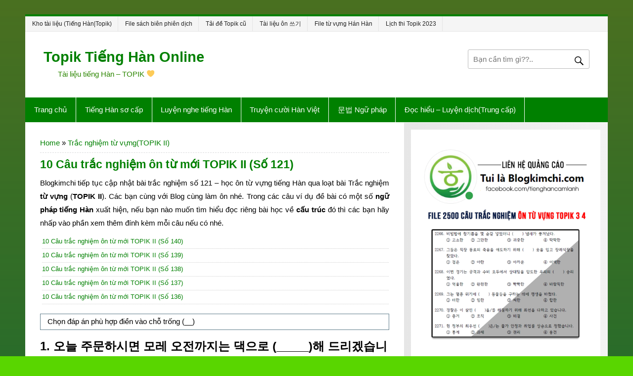

--- FILE ---
content_type: text/html; charset=UTF-8
request_url: https://blogkimchi.com/10-cau-trac-nghiem-on-tu-moi-topik-ii-so-121/
body_size: 24323
content:
<!DOCTYPE html><!-- HTML 5 -->
<html lang="vi">

<head>
	<meta charset="UTF-8" />
	<meta name="viewport" content="width=device-width, initial-scale=1">
	<meta content='https://www.facebook.com/blogkimchi.new' property='article:publisher' />
	<link rel="profile" href="https://gmpg.org/xfn/11" />
	<link rel="pingback" href="https://blogkimchi.com/xmlrpc.php" />
	<meta name='robots' content='index, follow, max-image-preview:large, max-snippet:-1, max-video-preview:-1' />

	<!-- This site is optimized with the Yoast SEO plugin v20.6 - https://yoast.com/wordpress/plugins/seo/ -->
	<title>10 Câu trắc nghiệm ôn từ mới TOPIK II (Số 121)</title>
	<meta name="description" content="Blogkimchi tiếp tục cập nhật bài trắc nghiệm số 121 – học ôn từ vựng tiếng Hàn qua loạt bài Trắc nghiệm từ vựng (TOPIK II). Các bạn cùng với Blog cùng làm" />
	<link rel="canonical" href="https://blogkimchi.com/10-cau-trac-nghiem-on-tu-moi-topik-ii-so-121/" />
	<meta property="og:locale" content="vi_VN" />
	<meta property="og:type" content="article" />
	<meta property="og:title" content="10 Câu trắc nghiệm ôn từ mới TOPIK II (Số 121)" />
	<meta property="og:description" content="Blogkimchi tiếp tục cập nhật bài trắc nghiệm số 121 – học ôn từ vựng tiếng Hàn qua loạt bài Trắc nghiệm từ vựng (TOPIK II). Các bạn cùng với Blog cùng làm" />
	<meta property="og:url" content="https://blogkimchi.com/10-cau-trac-nghiem-on-tu-moi-topik-ii-so-121/" />
	<meta property="og:site_name" content="Topik Tiếng Hàn Online" />
	<meta property="article:publisher" content="https://www.facebook.com/BlogKimChidotcom/" />
	<meta property="article:published_time" content="2021-08-25T06:51:34+00:00" />
	<meta property="article:modified_time" content="2021-08-31T01:43:59+00:00" />
	<meta property="og:image" content="https://blogkimchi.com/wp-content/uploads/2021/08/topik-blogkimchi-121-1.png" />
	<meta property="og:image:width" content="500" />
	<meta property="og:image:height" content="500" />
	<meta property="og:image:type" content="image/png" />
	<meta name="twitter:card" content="summary_large_image" />
	<meta name="twitter:label1" content="Được viết bởi" />
	<meta name="twitter:data1" content="" />
	<meta name="twitter:label2" content="Ước tính thời gian đọc" />
	<meta name="twitter:data2" content="4 phút" />
	<script type="application/ld+json" class="yoast-schema-graph">{"@context":"https://schema.org","@graph":[{"@type":"WebPage","@id":"https://blogkimchi.com/10-cau-trac-nghiem-on-tu-moi-topik-ii-so-121/","url":"https://blogkimchi.com/10-cau-trac-nghiem-on-tu-moi-topik-ii-so-121/","name":"10 Câu trắc nghiệm ôn từ mới TOPIK II (Số 121)","isPartOf":{"@id":"https://blogkimchi.com/#website"},"primaryImageOfPage":{"@id":"https://blogkimchi.com/10-cau-trac-nghiem-on-tu-moi-topik-ii-so-121/#primaryimage"},"image":{"@id":"https://blogkimchi.com/10-cau-trac-nghiem-on-tu-moi-topik-ii-so-121/#primaryimage"},"thumbnailUrl":"https://blogkimchi.com/wp-content/uploads/2021/08/topik-blogkimchi-121-1.png","datePublished":"2021-08-25T06:51:34+00:00","dateModified":"2021-08-31T01:43:59+00:00","author":{"@id":""},"description":"Blogkimchi tiếp tục cập nhật bài trắc nghiệm số 121 – học ôn từ vựng tiếng Hàn qua loạt bài Trắc nghiệm từ vựng (TOPIK II). Các bạn cùng với Blog cùng làm","breadcrumb":{"@id":"https://blogkimchi.com/10-cau-trac-nghiem-on-tu-moi-topik-ii-so-121/#breadcrumb"},"inLanguage":"vi","potentialAction":[{"@type":"ReadAction","target":["https://blogkimchi.com/10-cau-trac-nghiem-on-tu-moi-topik-ii-so-121/"]}]},{"@type":"ImageObject","inLanguage":"vi","@id":"https://blogkimchi.com/10-cau-trac-nghiem-on-tu-moi-topik-ii-so-121/#primaryimage","url":"https://blogkimchi.com/wp-content/uploads/2021/08/topik-blogkimchi-121-1.png","contentUrl":"https://blogkimchi.com/wp-content/uploads/2021/08/topik-blogkimchi-121-1.png","width":500,"height":500},{"@type":"BreadcrumbList","@id":"https://blogkimchi.com/10-cau-trac-nghiem-on-tu-moi-topik-ii-so-121/#breadcrumb","itemListElement":[{"@type":"ListItem","position":1,"name":"Home","item":"https://blogkimchi.com/"},{"@type":"ListItem","position":2,"name":"Trắc nghiệm từ vựng(TOPIK II)","item":"https://blogkimchi.com/category/trac-nghiem-tu-vungtopik-ii/"},{"@type":"ListItem","position":3,"name":"10 Câu trắc nghiệm ôn từ mới TOPIK II (Số 121)"}]},{"@type":"WebSite","@id":"https://blogkimchi.com/#website","url":"https://blogkimchi.com/","name":"Topik Tiếng Hàn Online","description":"Tài liệu tiếng Hàn - TOPIK &#x1f49b;","potentialAction":[{"@type":"SearchAction","target":{"@type":"EntryPoint","urlTemplate":"https://blogkimchi.com/?s={search_term_string}"},"query-input":"required name=search_term_string"}],"inLanguage":"vi"},{"@type":"Person","@id":""}]}</script>
	<!-- / Yoast SEO plugin. -->


<link rel="alternate" type="application/rss+xml" title="Dòng thông tin Topik Tiếng Hàn Online &raquo;" href="https://blogkimchi.com/feed/" />
<link rel="alternate" type="application/rss+xml" title="Dòng phản hồi Topik Tiếng Hàn Online &raquo;" href="https://blogkimchi.com/comments/feed/" />
<link rel="alternate" type="application/rss+xml" title="Topik Tiếng Hàn Online &raquo; 10 Câu trắc nghiệm ôn từ mới TOPIK II (Số 121) Dòng phản hồi" href="https://blogkimchi.com/10-cau-trac-nghiem-on-tu-moi-topik-ii-so-121/feed/" />
<script type="text/javascript">
window._wpemojiSettings = {"baseUrl":"https:\/\/s.w.org\/images\/core\/emoji\/14.0.0\/72x72\/","ext":".png","svgUrl":"https:\/\/s.w.org\/images\/core\/emoji\/14.0.0\/svg\/","svgExt":".svg","source":{"concatemoji":"https:\/\/blogkimchi.com\/wp-includes\/js\/wp-emoji-release.min.js?ver=6.2"}};
/*! This file is auto-generated */
!function(e,a,t){var n,r,o,i=a.createElement("canvas"),p=i.getContext&&i.getContext("2d");function s(e,t){p.clearRect(0,0,i.width,i.height),p.fillText(e,0,0);e=i.toDataURL();return p.clearRect(0,0,i.width,i.height),p.fillText(t,0,0),e===i.toDataURL()}function c(e){var t=a.createElement("script");t.src=e,t.defer=t.type="text/javascript",a.getElementsByTagName("head")[0].appendChild(t)}for(o=Array("flag","emoji"),t.supports={everything:!0,everythingExceptFlag:!0},r=0;r<o.length;r++)t.supports[o[r]]=function(e){if(p&&p.fillText)switch(p.textBaseline="top",p.font="600 32px Arial",e){case"flag":return s("\ud83c\udff3\ufe0f\u200d\u26a7\ufe0f","\ud83c\udff3\ufe0f\u200b\u26a7\ufe0f")?!1:!s("\ud83c\uddfa\ud83c\uddf3","\ud83c\uddfa\u200b\ud83c\uddf3")&&!s("\ud83c\udff4\udb40\udc67\udb40\udc62\udb40\udc65\udb40\udc6e\udb40\udc67\udb40\udc7f","\ud83c\udff4\u200b\udb40\udc67\u200b\udb40\udc62\u200b\udb40\udc65\u200b\udb40\udc6e\u200b\udb40\udc67\u200b\udb40\udc7f");case"emoji":return!s("\ud83e\udef1\ud83c\udffb\u200d\ud83e\udef2\ud83c\udfff","\ud83e\udef1\ud83c\udffb\u200b\ud83e\udef2\ud83c\udfff")}return!1}(o[r]),t.supports.everything=t.supports.everything&&t.supports[o[r]],"flag"!==o[r]&&(t.supports.everythingExceptFlag=t.supports.everythingExceptFlag&&t.supports[o[r]]);t.supports.everythingExceptFlag=t.supports.everythingExceptFlag&&!t.supports.flag,t.DOMReady=!1,t.readyCallback=function(){t.DOMReady=!0},t.supports.everything||(n=function(){t.readyCallback()},a.addEventListener?(a.addEventListener("DOMContentLoaded",n,!1),e.addEventListener("load",n,!1)):(e.attachEvent("onload",n),a.attachEvent("onreadystatechange",function(){"complete"===a.readyState&&t.readyCallback()})),(e=t.source||{}).concatemoji?c(e.concatemoji):e.wpemoji&&e.twemoji&&(c(e.twemoji),c(e.wpemoji)))}(window,document,window._wpemojiSettings);
</script>
<style type="text/css">
img.wp-smiley,
img.emoji {
	display: inline !important;
	border: none !important;
	box-shadow: none !important;
	height: 1em !important;
	width: 1em !important;
	margin: 0 0.07em !important;
	vertical-align: -0.1em !important;
	background: none !important;
	padding: 0 !important;
}
</style>
	<link rel='stylesheet' id='smartline-custom-fonts-css' href='https://blogkimchi.com/wp-content/themes/smartline-lite-2020/css/custom-fonts.css?ver=20180413' type='text/css' media='all' />
<link rel='stylesheet' id='wp-block-library-css' href='https://blogkimchi.com/wp-includes/css/dist/block-library/style.min.css?ver=6.2' type='text/css' media='all' />
<link rel='stylesheet' id='classic-theme-styles-css' href='https://blogkimchi.com/wp-includes/css/classic-themes.min.css?ver=6.2' type='text/css' media='all' />
<style id='global-styles-inline-css' type='text/css'>
body{--wp--preset--color--black: #353535;--wp--preset--color--cyan-bluish-gray: #abb8c3;--wp--preset--color--white: #ffffff;--wp--preset--color--pale-pink: #f78da7;--wp--preset--color--vivid-red: #cf2e2e;--wp--preset--color--luminous-vivid-orange: #ff6900;--wp--preset--color--luminous-vivid-amber: #fcb900;--wp--preset--color--light-green-cyan: #7bdcb5;--wp--preset--color--vivid-green-cyan: #00d084;--wp--preset--color--pale-cyan-blue: #8ed1fc;--wp--preset--color--vivid-cyan-blue: #0693e3;--wp--preset--color--vivid-purple: #9b51e0;--wp--preset--color--primary: #004488;--wp--preset--color--light-gray: #f0f0f0;--wp--preset--color--dark-gray: #777777;--wp--preset--gradient--vivid-cyan-blue-to-vivid-purple: linear-gradient(135deg,rgba(6,147,227,1) 0%,rgb(155,81,224) 100%);--wp--preset--gradient--light-green-cyan-to-vivid-green-cyan: linear-gradient(135deg,rgb(122,220,180) 0%,rgb(0,208,130) 100%);--wp--preset--gradient--luminous-vivid-amber-to-luminous-vivid-orange: linear-gradient(135deg,rgba(252,185,0,1) 0%,rgba(255,105,0,1) 100%);--wp--preset--gradient--luminous-vivid-orange-to-vivid-red: linear-gradient(135deg,rgba(255,105,0,1) 0%,rgb(207,46,46) 100%);--wp--preset--gradient--very-light-gray-to-cyan-bluish-gray: linear-gradient(135deg,rgb(238,238,238) 0%,rgb(169,184,195) 100%);--wp--preset--gradient--cool-to-warm-spectrum: linear-gradient(135deg,rgb(74,234,220) 0%,rgb(151,120,209) 20%,rgb(207,42,186) 40%,rgb(238,44,130) 60%,rgb(251,105,98) 80%,rgb(254,248,76) 100%);--wp--preset--gradient--blush-light-purple: linear-gradient(135deg,rgb(255,206,236) 0%,rgb(152,150,240) 100%);--wp--preset--gradient--blush-bordeaux: linear-gradient(135deg,rgb(254,205,165) 0%,rgb(254,45,45) 50%,rgb(107,0,62) 100%);--wp--preset--gradient--luminous-dusk: linear-gradient(135deg,rgb(255,203,112) 0%,rgb(199,81,192) 50%,rgb(65,88,208) 100%);--wp--preset--gradient--pale-ocean: linear-gradient(135deg,rgb(255,245,203) 0%,rgb(182,227,212) 50%,rgb(51,167,181) 100%);--wp--preset--gradient--electric-grass: linear-gradient(135deg,rgb(202,248,128) 0%,rgb(113,206,126) 100%);--wp--preset--gradient--midnight: linear-gradient(135deg,rgb(2,3,129) 0%,rgb(40,116,252) 100%);--wp--preset--duotone--dark-grayscale: url('#wp-duotone-dark-grayscale');--wp--preset--duotone--grayscale: url('#wp-duotone-grayscale');--wp--preset--duotone--purple-yellow: url('#wp-duotone-purple-yellow');--wp--preset--duotone--blue-red: url('#wp-duotone-blue-red');--wp--preset--duotone--midnight: url('#wp-duotone-midnight');--wp--preset--duotone--magenta-yellow: url('#wp-duotone-magenta-yellow');--wp--preset--duotone--purple-green: url('#wp-duotone-purple-green');--wp--preset--duotone--blue-orange: url('#wp-duotone-blue-orange');--wp--preset--font-size--small: 13px;--wp--preset--font-size--medium: 20px;--wp--preset--font-size--large: 36px;--wp--preset--font-size--x-large: 42px;--wp--preset--spacing--20: 0.44rem;--wp--preset--spacing--30: 0.67rem;--wp--preset--spacing--40: 1rem;--wp--preset--spacing--50: 1.5rem;--wp--preset--spacing--60: 2.25rem;--wp--preset--spacing--70: 3.38rem;--wp--preset--spacing--80: 5.06rem;--wp--preset--shadow--natural: 6px 6px 9px rgba(0, 0, 0, 0.2);--wp--preset--shadow--deep: 12px 12px 50px rgba(0, 0, 0, 0.4);--wp--preset--shadow--sharp: 6px 6px 0px rgba(0, 0, 0, 0.2);--wp--preset--shadow--outlined: 6px 6px 0px -3px rgba(255, 255, 255, 1), 6px 6px rgba(0, 0, 0, 1);--wp--preset--shadow--crisp: 6px 6px 0px rgba(0, 0, 0, 1);}:where(.is-layout-flex){gap: 0.5em;}body .is-layout-flow > .alignleft{float: left;margin-inline-start: 0;margin-inline-end: 2em;}body .is-layout-flow > .alignright{float: right;margin-inline-start: 2em;margin-inline-end: 0;}body .is-layout-flow > .aligncenter{margin-left: auto !important;margin-right: auto !important;}body .is-layout-constrained > .alignleft{float: left;margin-inline-start: 0;margin-inline-end: 2em;}body .is-layout-constrained > .alignright{float: right;margin-inline-start: 2em;margin-inline-end: 0;}body .is-layout-constrained > .aligncenter{margin-left: auto !important;margin-right: auto !important;}body .is-layout-constrained > :where(:not(.alignleft):not(.alignright):not(.alignfull)){max-width: var(--wp--style--global--content-size);margin-left: auto !important;margin-right: auto !important;}body .is-layout-constrained > .alignwide{max-width: var(--wp--style--global--wide-size);}body .is-layout-flex{display: flex;}body .is-layout-flex{flex-wrap: wrap;align-items: center;}body .is-layout-flex > *{margin: 0;}:where(.wp-block-columns.is-layout-flex){gap: 2em;}.has-black-color{color: var(--wp--preset--color--black) !important;}.has-cyan-bluish-gray-color{color: var(--wp--preset--color--cyan-bluish-gray) !important;}.has-white-color{color: var(--wp--preset--color--white) !important;}.has-pale-pink-color{color: var(--wp--preset--color--pale-pink) !important;}.has-vivid-red-color{color: var(--wp--preset--color--vivid-red) !important;}.has-luminous-vivid-orange-color{color: var(--wp--preset--color--luminous-vivid-orange) !important;}.has-luminous-vivid-amber-color{color: var(--wp--preset--color--luminous-vivid-amber) !important;}.has-light-green-cyan-color{color: var(--wp--preset--color--light-green-cyan) !important;}.has-vivid-green-cyan-color{color: var(--wp--preset--color--vivid-green-cyan) !important;}.has-pale-cyan-blue-color{color: var(--wp--preset--color--pale-cyan-blue) !important;}.has-vivid-cyan-blue-color{color: var(--wp--preset--color--vivid-cyan-blue) !important;}.has-vivid-purple-color{color: var(--wp--preset--color--vivid-purple) !important;}.has-black-background-color{background-color: var(--wp--preset--color--black) !important;}.has-cyan-bluish-gray-background-color{background-color: var(--wp--preset--color--cyan-bluish-gray) !important;}.has-white-background-color{background-color: var(--wp--preset--color--white) !important;}.has-pale-pink-background-color{background-color: var(--wp--preset--color--pale-pink) !important;}.has-vivid-red-background-color{background-color: var(--wp--preset--color--vivid-red) !important;}.has-luminous-vivid-orange-background-color{background-color: var(--wp--preset--color--luminous-vivid-orange) !important;}.has-luminous-vivid-amber-background-color{background-color: var(--wp--preset--color--luminous-vivid-amber) !important;}.has-light-green-cyan-background-color{background-color: var(--wp--preset--color--light-green-cyan) !important;}.has-vivid-green-cyan-background-color{background-color: var(--wp--preset--color--vivid-green-cyan) !important;}.has-pale-cyan-blue-background-color{background-color: var(--wp--preset--color--pale-cyan-blue) !important;}.has-vivid-cyan-blue-background-color{background-color: var(--wp--preset--color--vivid-cyan-blue) !important;}.has-vivid-purple-background-color{background-color: var(--wp--preset--color--vivid-purple) !important;}.has-black-border-color{border-color: var(--wp--preset--color--black) !important;}.has-cyan-bluish-gray-border-color{border-color: var(--wp--preset--color--cyan-bluish-gray) !important;}.has-white-border-color{border-color: var(--wp--preset--color--white) !important;}.has-pale-pink-border-color{border-color: var(--wp--preset--color--pale-pink) !important;}.has-vivid-red-border-color{border-color: var(--wp--preset--color--vivid-red) !important;}.has-luminous-vivid-orange-border-color{border-color: var(--wp--preset--color--luminous-vivid-orange) !important;}.has-luminous-vivid-amber-border-color{border-color: var(--wp--preset--color--luminous-vivid-amber) !important;}.has-light-green-cyan-border-color{border-color: var(--wp--preset--color--light-green-cyan) !important;}.has-vivid-green-cyan-border-color{border-color: var(--wp--preset--color--vivid-green-cyan) !important;}.has-pale-cyan-blue-border-color{border-color: var(--wp--preset--color--pale-cyan-blue) !important;}.has-vivid-cyan-blue-border-color{border-color: var(--wp--preset--color--vivid-cyan-blue) !important;}.has-vivid-purple-border-color{border-color: var(--wp--preset--color--vivid-purple) !important;}.has-vivid-cyan-blue-to-vivid-purple-gradient-background{background: var(--wp--preset--gradient--vivid-cyan-blue-to-vivid-purple) !important;}.has-light-green-cyan-to-vivid-green-cyan-gradient-background{background: var(--wp--preset--gradient--light-green-cyan-to-vivid-green-cyan) !important;}.has-luminous-vivid-amber-to-luminous-vivid-orange-gradient-background{background: var(--wp--preset--gradient--luminous-vivid-amber-to-luminous-vivid-orange) !important;}.has-luminous-vivid-orange-to-vivid-red-gradient-background{background: var(--wp--preset--gradient--luminous-vivid-orange-to-vivid-red) !important;}.has-very-light-gray-to-cyan-bluish-gray-gradient-background{background: var(--wp--preset--gradient--very-light-gray-to-cyan-bluish-gray) !important;}.has-cool-to-warm-spectrum-gradient-background{background: var(--wp--preset--gradient--cool-to-warm-spectrum) !important;}.has-blush-light-purple-gradient-background{background: var(--wp--preset--gradient--blush-light-purple) !important;}.has-blush-bordeaux-gradient-background{background: var(--wp--preset--gradient--blush-bordeaux) !important;}.has-luminous-dusk-gradient-background{background: var(--wp--preset--gradient--luminous-dusk) !important;}.has-pale-ocean-gradient-background{background: var(--wp--preset--gradient--pale-ocean) !important;}.has-electric-grass-gradient-background{background: var(--wp--preset--gradient--electric-grass) !important;}.has-midnight-gradient-background{background: var(--wp--preset--gradient--midnight) !important;}.has-small-font-size{font-size: var(--wp--preset--font-size--small) !important;}.has-medium-font-size{font-size: var(--wp--preset--font-size--medium) !important;}.has-large-font-size{font-size: var(--wp--preset--font-size--large) !important;}.has-x-large-font-size{font-size: var(--wp--preset--font-size--x-large) !important;}
.wp-block-navigation a:where(:not(.wp-element-button)){color: inherit;}
:where(.wp-block-columns.is-layout-flex){gap: 2em;}
.wp-block-pullquote{font-size: 1.5em;line-height: 1.6;}
</style>
<link rel='stylesheet' id='ts_fab_css-css' href='https://blogkimchi.com/wp-content/plugins/fancier-author-box/css/ts-fab.min.css?ver=1.4' type='text/css' media='all' />
<link rel='stylesheet' id='fmgc-public-style-css' href='https://blogkimchi.com/wp-content/plugins/footer-mega-grid-columns/assets/css/fmgc-css.css?ver=1.4.1' type='text/css' media='all' />
<link rel='stylesheet' id='kk-star-ratings-css' href='https://blogkimchi.com/wp-content/plugins/kk-star-ratings/src/core/public/css/kk-star-ratings.min.css?ver=5.4.3' type='text/css' media='all' />
<link rel='stylesheet' id='dashicons-css' href='https://blogkimchi.com/wp-includes/css/dashicons.min.css?ver=6.2' type='text/css' media='all' />
<link rel='stylesheet' id='post-views-counter-frontend-css' href='https://blogkimchi.com/wp-content/plugins/post-views-counter/css/frontend.min.css?ver=1.3.13' type='text/css' media='all' />
<link rel='stylesheet' id='related-posts-by-taxonomy-css' href='https://blogkimchi.com/wp-content/plugins/related-posts-by-taxonomy/includes/assets/css/styles.css?ver=6.2' type='text/css' media='all' />
<link rel='stylesheet' id='widgetopts-styles-css' href='https://blogkimchi.com/wp-content/plugins/widget-options/assets/css/widget-options.css' type='text/css' media='all' />
<link rel='stylesheet' id='smartline-lite-stylesheet-css' href='https://blogkimchi.com/wp-content/themes/smartline-lite-2020/style.css?ver=1.6.2' type='text/css' media='all' />
<link rel='stylesheet' id='genericons-css' href='https://blogkimchi.com/wp-content/themes/smartline-lite-2020/css/genericons/genericons.css?ver=3.4.1' type='text/css' media='all' />
<link rel='stylesheet' id='themezee-related-posts-css' href='https://blogkimchi.com/wp-content/themes/smartline-lite-2020/css/themezee-related-posts.css?ver=20160421' type='text/css' media='all' />
<script type='text/javascript' src='https://blogkimchi.com/wp-includes/js/jquery/jquery.min.js?ver=3.6.3' id='jquery-core-js'></script>
<script type='text/javascript' src='https://blogkimchi.com/wp-includes/js/jquery/jquery-migrate.min.js?ver=3.4.0' id='jquery-migrate-js'></script>
<script type='text/javascript' src='https://blogkimchi.com/wp-content/plugins/fancier-author-box/js/ts-fab.min.js?ver=1.4' id='ts_fab_js-js'></script>
<!--[if lt IE 9]>
<script type='text/javascript' src='https://blogkimchi.com/wp-content/themes/smartline-lite-2020/js/html5shiv.min.js?ver=3.7.3' id='html5shiv-js'></script>
<![endif]-->
<script type='text/javascript' id='smartline-lite-jquery-navigation-js-extra'>
/* <![CDATA[ */
var smartline_menu_title = "Menu";
/* ]]> */
</script>
<script type='text/javascript' src='https://blogkimchi.com/wp-content/themes/smartline-lite-2020/js/navigation.js?ver=20160719' id='smartline-lite-jquery-navigation-js'></script>
<link rel="https://api.w.org/" href="https://blogkimchi.com/wp-json/" /><link rel="alternate" type="application/json" href="https://blogkimchi.com/wp-json/wp/v2/posts/10615" /><link rel="EditURI" type="application/rsd+xml" title="RSD" href="https://blogkimchi.com/xmlrpc.php?rsd" />
<link rel="wlwmanifest" type="application/wlwmanifest+xml" href="https://blogkimchi.com/wp-includes/wlwmanifest.xml" />
<meta name="generator" content="WordPress 6.2" />
<link rel='shortlink' href='https://blogkimchi.com/?p=10615' />
<link rel="alternate" type="application/json+oembed" href="https://blogkimchi.com/wp-json/oembed/1.0/embed?url=https%3A%2F%2Fblogkimchi.com%2F10-cau-trac-nghiem-on-tu-moi-topik-ii-so-121%2F" />
<link rel="alternate" type="text/xml+oembed" href="https://blogkimchi.com/wp-json/oembed/1.0/embed?url=https%3A%2F%2Fblogkimchi.com%2F10-cau-trac-nghiem-on-tu-moi-topik-ii-so-121%2F&#038;format=xml" />
	<style>
	.ts-fab-list li a { background-color: #008000; border: 1px solid #008000; color: #ffffff; }
	.ts-fab-list li.active a { background-color: #008000; border: 1px solid #008000; color: #ffffff; }
	.ts-fab-tab { background-color: #f9f9f94f; border: 2px solid #008000; color: #000000; }
	</style>
	<script type="application/ld+json">{
    "@context": "https://schema.org/",
    "@type": "CreativeWorkSeries",
    "name": "10 Câu trắc nghiệm ôn từ mới TOPIK II (Số 121)",
    "aggregateRating": {
        "@type": "AggregateRating",
        "ratingValue": "5",
        "bestRating": "5",
        "ratingCount": "1"
    }
}</script><style type="text/css" id="custom-background-css">
body.custom-background { background-color: #59d600; }
</style>
	<link rel="icon" href="https://blogkimchi.com/wp-content/uploads/2020/06/cropped-blogkimchi-topik-korean-1-32x32.png" sizes="32x32" />
<link rel="icon" href="https://blogkimchi.com/wp-content/uploads/2020/06/cropped-blogkimchi-topik-korean-1-192x192.png" sizes="192x192" />
<link rel="apple-touch-icon" href="https://blogkimchi.com/wp-content/uploads/2020/06/cropped-blogkimchi-topik-korean-1-180x180.png" />
<meta name="msapplication-TileImage" content="https://blogkimchi.com/wp-content/uploads/2020/06/cropped-blogkimchi-topik-korean-1-270x270.png" />
		<style type="text/css" id="wp-custom-css">
			code, pre {
    font: 14px/20px arial;
	display: inline-block;
    line-height: 1;
    padding: 4px 5px;
    border-radius: 3px;
    white-space: nowrap;
    color: #fff;
    overflow: hidden;
    vertical-align: middle;
    position: relative;
        font-size: 15px;
    background: #333346;
	margin-bottom: 5px;
}
.widget-category-posts .small-post .entry-meta {
    display: inline;
    font-size: 75%;
}

.widget ul li {
   font-family: arial !important;

}
.tagcloud a{
    display:block;
    float:left;
    padding:4px 10px;
    margin-right:1px;
    margin-bottom:7px;
    background:#EEE;
    color:#666;
     font-weight:bold;
    text-transform:lowercase;
    text-shadow:1px 1px 1px #FFF;
    -webkit-border-radius:5px;
    -moz-border-radius:5px;
    border-radius:5px;
    border:1px solid #CCC;
    text-decoration:none;
}
.tagcloud a:hover{
    background:#F3F3F3;
    color:#000;
    text-decoration:none;
}
#frontpage-magazine-widgets .widgettitle a:link, .widgettitle a:visited {
    font-family: arial !important;
}

.main-navigation-menu a:link, .main-navigation-menu a:visited {
    font-family: Arial !important;
}

.entry-title a:link, .entry-title a:visited {
font-family: Arial !important;
}
.page-title, .entry-title {
    font-weight: bold;
    font-family: Arial !important;
}
div.sharedaddy h3.sd-title:before {
    content: "";
    display: -webkit-inline-box;
    width: 100%;
    min-width: 10em;
    border-top: none !important;
    margin-bottom: 1em;
}

blockquote {
    margin-top: 1.5em !important;
    padding-bottom: 1.7em !important;
}

pre {
    padding: 1em 2em;
}
code,
pre {

   white-space: pre-wrap;
}

article .entry p {
    margin-bottom: -0.5em;
}


div.sharedaddy h3.sd-title {
    font-size: 120%;
    color: #4CAF50;
}
.sharedaddy.sd-sharing-enabled {
    text-align: center;
}
.sd-social-icon .sd-content ul li[class*=share-] a.sd-button:before {
    top: 1px;
    padding: 0.3em;
}

#wpcomm .wc-footer-right .wc-toggle i {
    display: none;
}

#wpcomm .wc-comment-label {
    color: #fff;
    width: 100%;
    padding-top: 5px;;
    font-size: 12px;
    background: #607d8b0f !important;
    margin: 8px auto;
	border: none !important;
}
.quang-cao-hocbanvn {
    padding: 1em;
    border-radius: 0.3em;
    border: 3px solid;
    border-image-source: linear-gradient(to right, #9C27B0, #F44336, #0068bb);
    border-image-slice: 1;
}


.banner-sidbar img {
	border-radius: 0.5em;
}

#frontpage-magazine-widgets .widget .widgettitle {
    background: white;
}

.gsc-control-cse .gs-spelling,
.gsc-control-cse .gs-result .gs-title,
.gsc-control-cse .gs-result .gs-title * {
  font-size: 16px;
  COLOR: #1155CC;
}


.gsc-input-box {
    border-radius: 8px;
    margin-right: 0.2em;
}

.tim-kiem-sidebar{
	border: 5px solid;
     border-image-source: linear-gradient(to right, #4caf5080, #9c27b0a8, #03a9f4a6); 
     border-image-slice :1;
	padding: 0em 0.1em !important;
}
.gsc-resultsbox-visible {
    line-height: 1.5;
}

.gsc-results .gsc-cursor-box .gsc-cursor-page{
	padding:0.3em 0.6em;
}


body.custom-background {
    background-image: linear-gradient(to top, #e91e6378 6%, #02463fbf 86%, #3a00447a 100%, #F44336 26%);
}


#logo .site-title a:link, #logo .site-title a:visited {
    font-family: Arial;
}
.widget-category-posts .small-post .entry-meta {
    display: inline;
    font-size: 80%;
    margin-top: 1em;
    padding-top: 0.5em;
}
.entry-meta a:link, .entry-meta a:visited {
    text-decoration: none;
}

.widget-category-posts .small-post .entry-meta {
    padding-top: 0.3em;
    margin-bottom: -1em;
    
}

.small-post-content span.luot-xem {
color: #5d5d5d;
}

.widget-category-posts .small-post .wp-post-image {
    display: none;
}

#frontpage-magazine-widgets .widgettitle a:link, .widgettitle a:visited {
    color: #066b98;
    font-weight: bold;
    margin-left: -0.25em;
    font-size: 130%;
}




#wpcomm .wc-blog-author > .wc-comment-right .wc-comment-author, #wpcomm .wc-blog-author > .wc-comment-right .wc-comment-author a {
    font-weight: bold;
}
#wpcomm .wc-blog-guest > .wc-comment-right .wc-comment-author, #wpcomm .wc-blog-guest > .wc-comment-right .wc-comment-author a {
    font-weight: bold;
}
#wpcomm .wc-blog-administrator > .wc-comment-right .wc-comment-author, #wpcomm .wc-blog-administrator > .wc-comment-right .wc-comment-author a {
    font-weight: bold;
}
#wpcomm .wpdiscuz-front-actions {
    background: #fdfdfe;
}
#wpcomm .wc-footer-left .wc-reply-button {
    border-radius: 5px;
}

#wpcomm .avatar {
	border-radius: 10%;
}
#wpcomm .wc-blog-post_author > .wc-comment-right .wc-comment-author a {
    font-weight: bold;
}

#wpcomm .wc-comment .wc-comment-right {
    background: #607d8b05;
    line-height: 1.5;
}

#wpcomm .wc-comment-header {
    border-top: solid #9e9e9e59 0.5px;
}
#wpcomm .wc-reply .wc-comment-header {
    border-top: none;
}

body.amp-mode-mouse {
    font-family: Arial !important;
}
.amp-wp-article {
  font-family: Arial !important;
}
span.breadcrumb_last {
    color: #2196F3;
}

.bannerAdv {
    display: none !important;
}

hr {
    height: 0.5px;
    border: 0;
    background-color: #e7e7e7;
}

.entry tr td {
    border: 1px solid #607D8B !important;
	vertical-align: middle;
}


blockquote {
   margin: 0 0 1em;
   padding: 0.5em 1.5em;
   border-left: none !important;
   color: #3b5865;
   font-size: 100%;
   font-family: Arial !important;
   background: #f7f7f7;
   font-style: normal;
}




span.hljs-attr {
   color: #0026fa;
}

span.hljs-keyword {
   color: #F44336;
   font-weight: bold;
}

span.pl-c1 {
   color: #7e1e00;
}

span.hljs-number {
   color: #a76400;
}


span.hljs-string {
   color: #0b0000;
}

span.hljs-selector-class {
   color: green;
   font-weight: 500;
}

span.hljs-name {
   color: #bc1003;
}

span.hljs-attribute {
   color: #000000;
}

span.hljs-comment {
   color: black;
}

span.commentcolor {
   color: #008205;
}

.wp-caption-text {
   color: #085ea3;
}

.bypostauthor .fn:after {
   content: '\f513';
   color: #03A9F4;
   display: inline-block;
   text-decoration: inherit;
   vertical-align: middle;
   font-family: 'Genericons';
   -webkit-font-smoothing: antialiased;
   margin-left: 3px;
}

p.comment-awaiting-moderation {
   color: #2196F3;
   border: solid #2196F3 1px;
   padding: 1em;
   margin-top: 2em;
}

author-admin .fn before {
   font-size: 100%;
   content: '\f510';
   color: #fff;
}

.commentlist .comment {
   display: block;
   padding-top: 2em !important;
   padding-bottom: 0.1em !important;
   background: #ffffff;
   border: solid #f2f2f2 1px;
   border-radius: 5px;
   border-top: solid #f2f2f2 1px !important;
}

#comments .children .comment {
   background: #fff;
   border: none;
   border-top: solid 0.5px #e8e8e8;
   padding-bottom: 0em !important;
}

.comment-author.vcard {
   color: #d50048;
   font-size: 90%;
}

.commentlist .comment {
   display: block;
   margin-bottom: 2em;
   padding: 1em;
   border-top: none;
   background: #ffffff;
}

.bypostauthor .fn,
.comment-author-admin .fn a:link,
a:visited {
   font-style: normal;
}

.comment-author img {
   float: left;
   margin-right: 10px;
   margin-top: -0.1em;
   width: 40px;
   height: 40px;
   border-radius: 10px;
   box-shadow: 7px 3px 17px #e1e1e1;
}

.widget .textwidget p {
   margin-bottom: 0.1em;
}

#comments .comments-title,
#respond #reply-title {
   display: none;
}

#footer {
   background: #008000;
   text-align: center;
   display: grid;
}



span.genericon-next {
   display: none !important;
}

#footer {
   background: #008000;
}

#mainnav {
   background: #008000;
   position: relative;
}

.main-navigation-menu {
   background: #008000;
}

p#breadcrumbs {
   border-bottom: dashed 0.5px #dbdcdd;
   padding-bottom: 0.5em;
   line-height: 1.7;
}

.entry-meta span:before,
.postinfo span:before {
   color: #bcbcbc;
}

.meta-date-capnhat:before {
   content: '\f303';
   margin-right: 3px;
   font-weight: 600 !important;
   font-size: 19px !important;
}

.luot-xem:before {
   content: '\f403';
   margin-right: 3px;
}

span.luot-xem {
   color: #008000;
}

.archive-description {
   margin: -1em 0 1.5em;
   line-height: 1.6;
   color: #8f2200;
}

.archive-title {
   font-weight: bold;
   font-size: 180%;
   color: #E91E63;
   padding-bottom: 0.5em;
   margin-bottom: 0.5em;
   border-bottom: 1px dashed #aaa;
}

.post-pagination a:hover {
   background: #0083eb;
   color: white;
   font-size: 120%;
}

.post-pagination a {
   padding: 0.8em 1.2em;
   margin-right: 0.5em;
   margin-bottom: 0.5em;
   display: inline-block;
   text-align: center;
   text-decoration: none;
   background: #e9e9e9;
   color: #008000;
   font-size: 120%;
}

.post-pagination .current {
   padding: 0.8em 1.2em;
   margin-right: 0.5em;
   margin-bottom: 0.5em;
   background: #008000;
   color: white;
   font-size: 120%;
}

.type-post,
.type-page,
.type-attachment {
   margin: 0 0 2em 0;
   padding: 0 0 0.5em 0;
   border-bottom: dashed #f0f0f0 1px !important
}

.main-navigation-menu a:link,
.main-navigation-menu a:visited {
   color: #fff;
   font-family: Roboto, sans-serif !important;
}

#navi-wrap {
   border-top: none !important;
   border-bottom: none !important;
}

.widget-category-posts .small-post .entry-meta {
   display: inline;
   font-size: 80%;
}

.widget-category-posts .small-post {
   border-bottom: none !important;
}

.widgettitle {
   font-size: 110%;
   font-family: Roboto, sans-serif;
   padding: 0.7em 0.9em;
   margin: -0.5em -0.5em 1em -0.5em;
   background: #4d5066;
   color: #ffffff;
   box-shadow: none !important;
   border: none !important;
}

#frontpage-magazine-widgets .widgettitle a:link,
.widgettitle a:visited {
   color: #104272;
   font-weight: bold;
}

#frontpage-magazine-widgets .widget .widgettitle {
   font-family: Roboto, sans-serif !important;
   font-size: 120%;
   background: #b3b5b700 !important;
   color: #104272;
   box-shadow: none !important;
   border: none !important;
   border-bottom: solid #f5f5f5 1px !important;
}

h1.entry-title.post-title {
   font-size: 160%;
   padding: 0.3em 0;
}

.entry h3,
.comment h3 {
   font-size: 1.5em;
   line-height: 1.8em;
}

.entry {
   line-height: 1.9em;
   margin: -0.6em 0;
   -ms-word-wrap: break-word;
   word-wrap: break-word;
}

body {
   font-family: Arial !important;
   font-size: 100%;
   border: 0;
   color: #000;
   background-color: #e5e5e5;
}

.page-title,
.entry-title {
   font-weight: bold;
   font-family: Arial !important;
}


span.wpdiscuz-comment-count {
   color: #E91E63;
   font-size: 90%;
}


.widget-category-posts .small-post .entry-title {
   font-size: 121%;
   text-overflow: ellipsis;
   overflow: hidden;
   display: -webkit-box;
   -webkit-box-orient: vertical;
   -webkit-line-clamp: 2;
}

#author-bio-box {
   margin: 10px 0;
   padding: 1.5em 0em !important;
   border-top: 1px dashed #ddd !important;
   margin-top: 3em !important;
   background: white !important;
   border-bottom: none !important;
}

.site-description {
   animation: colorBackground 0.5s infinite;
   -webkit-animation: colorBackground 5s infinite;
   -moz-animation: colorBackground 5s infinite;
   -o-animation: colorBackground 0.5s infinite
}

@keyframes colorBackground {
   0% {
      color: blue;
   }
   50% {
      color: orange;
   }
   100% {
      color: green;
   }
}

#logo .site-title:before {
   z-index: 9;
   content: "";
   position: absolute;
   left: -665px;
   top: -460px;
   width: 165px;
   height: 15px;
   background: -webkit-gradient(linear, left top, right top, color-stop(0%, rgba(255, 255, 255, 0)), color-stop(1%, rgba(255, 255, 255, 0.03)), color-stop(30%, rgba(255, 255, 255, 0.85)), color-stop(50%, rgba(255, 255, 255, 0.85)), color-stop(70%, rgba(255, 255, 255, 0.85)), color-stop(71%, rgba(255, 255, 255, 0.85)), color-stop(100%, rgba(255, 255, 255, 0)));
   -webkit-transform: rotate(-45deg);
   -moz-transform: rotate(-45deg);
   -ms-transform: rotate(-45deg);
   -o-transform: rotate(-45deg);
   transform: rotate(-45deg);
   -webkit-animation: searchLights 1s ease-in 1s infinite;
   -o-animation: searchLights 1s ease-in 1s infinite;
   animation: searchLights 1s ease-in 1s infinite;
}

.more-link:link,
.more-link:visited {
   display: none;
}

input,
textarea {
   padding: 0.7em;
   background: #fff;
   border: 1px solid #ccc;
   font-size: 1.0em;
   color: #333;
   font-family: 'Open Sans Condensed', sans-serif;
}

#author-bio-box {
   margin: 10px 0;
   padding: 1.5em 0em !important;
   border-top: 1px dotted #aaa !important;
   margin-top: 3em !important;
}

#author-bio-box h3 a {
   text-align: center !important;
   display: inherit !important;
   margin-bottom: 1em !important;
   font-size: 120% !important;
   color: #e91e63 !important;
}

a.bio-icon {
   display: none !important;
}

article .postinfo {
   text-align: left;
}

.post-template-default .postinfo {
   text-align: center;
}

.widget ul {
   list-style: none;
   line-height: 1.8em;
   color: #006f65;
}

.widget ul li {
   padding-top: 5px;
   padding-bottom: 5px;
   width: 100%;
   text-align: left;
   border-bottom: solid #f7f7f7 0.5px;
}

#sidebar .widget img {
   max-width: 100%;
   height: auto;
   margin-bottom: -4px;
   padding-right: 7px;
}

.search-form .search-field {
   border: 1px solid #bababa;
}

.search-form .search-submit .genericon-search {
   background: white;
   color: black;
}

.comment-author img {
   float: left;
   margin-right: 10px;
   margin-top: -0.1em;
   width: 40px;
   height: 40px;
   border-radius: 3px;
   box-shadow: 1px 1px 10px #607d8b54;
}

.search-form .search-submit .genericon-search:hover {
   color: red;
   transform: scale(1.2);
   background: #009688;
   color: white;
}

.abh_tab_content .abh_text .abh_description {
   position: static !important;
   padding-top: 17px !important;
   font-size: 14px !important;
   width: 100% !important;
   color: #795548;
   text-align: left;
}

.comment-author.vcard {
   color: #d50048;
}

.abh_tab_content .abh_text .abh_job {
   color: #009606;
}

.mejs-container,
.mejs-container .mejs-controls,
.mejs-embed,
.mejs-embed body {
   background: linear-gradient(40deg,#4caf5085,#03a9f48c) !important;
   border-radius: 3px;
}

button.one-page-up {
   border-radius: 5px;
}

button.one-page-down {
   border-radius: 5px;
}

li.recentcomments {
   text-overflow: ellipsis;
   overflow: hidden;
   display: -webkit-box;
   -webkit-box-orient: vertical;
   -webkit-line-clamp: 2;
}

.search-form .search-field {
   border: 1px solid #bababa;
   border-radius: 3px;
}

.addtoany_share_save_container {
   clear: both;
   margin: 16px 0;
   text-align: center;
   color: #009688;
}

@media only screen and (max-width: 60em) {
	#logo .site-title a:link, #logo .site-title a:visited {
    font-size: 72% !important;
}
	
#wpcomm .wc-comment .wc-comment-right {
    background: none;
    line-height: 1.5;
}
.wc_comment_level-2 {
    border-top: solid #607d8b26 0.5px;
}
.wc_comment_level-1 {
border: solid #607d8b52 1px;
    padding-top: 1em;
    margin-top: 1em;
    border-radius: 5px;
	background: #c8eeff38;
}	
#wpcomm .wc-comment-header {
    border-top: none;
}
	#wpcomm .wc-comment-footer {

    margin-bottom: -1em;
}
	
	a.category-archive-link {
    display: none !important;
}

#frontpage-magazine-widgets .widget .widgettitle {
    font-size: 120%;
}	
.tim-kiem-footer{
    margin-bottom: 5em;
}	
#wpcomm .wc-comment-footer {
    padding: 2px 10px 0px;
}	
	
#logo .site-title a:link, #logo .site-title a:visited {
    font-size: 140%;
}
	
#frontpage-magazine-widgets .widgettitle a:link, .widgettitle a:visited {
    color: #004c88;
    font-weight: bold;
    font-size: 150%;
}	
	.widget-category-posts .type-post {
    margin: 0 0 0.2em 0;
}
	
.widget-category-posts .small-post .small-post-content {
    padding-bottom: 1.5em;
    margin-bottom: 0em;
    border-bottom: solid #c9c9c947 0.5px;
}
	#frontpage-magazine-widgets .widget .widgettitle {
		margin-left: -0.7em;	
	}
.widget-category-posts .small-post .small-post-content {
    padding-bottom: 1em;
    padding-left: 0;
    padding-right: 0;
}
	
#navi-wrap {
    margin: 0.5em;
}
.archive-title {
    line-height: 1.6;
	}
	.widget {
    margin-bottom: 1em;
    padding: 1em 0.8em;
	}
	article .postinfo {
    font-size: 87%;
		display:-webkit-inline-box;
}
	
	#content-full {
    padding: 2em 0.5em;
}
   #footer #footer-text {
      font-size: 78%;
      padding-bottom: 1em;
		 margin-top: 22px;
   }
   #topnav-toggle {
      display: block;
      width: 100%;
      margin: 0;
      padding: 0.8em;
      font-size: 120%;
      font-weight: bold;
      color: #333;
      background: #eee;
      border: none;
   }
   .top-navigation-menu a {
      padding: 1em;
      font-size: 100%;
      border-bottom: 1px solid #ececec;
      clear: left;
   }
   .main-navigation-menu .submenu-dropdown-toggle:before {
      content: '\f431';
      color: #fff;
   }
   .main-navigation-menu .submenu-dropdown-toggle.active:before {
      content: '\f432';
   }
   .widget-category-posts .small-post .wp-post-image {
      float: left;
      margin: 0 1em 0 0;
      max-width: 30%;
      min-height: 60px;
      border-radius: 5px;
   }
   #sidebar {
      padding: 0em;
   }
   #mainnav-toggle {
      font-size: 120%;
      font-family: Arial;

   }
}
@media only screen and (min-width: 960px) {
	
	.widget-category-posts .small-post .entry-meta {
    display: inline;
    font-size: 102%;
}
	
.archive-title {
    font-size: 180%;
    color: #FF5722;
    background: linear-gradient(150deg,#fffdea,#cdefff);
    padding: 1em !important;
    border-bottom: none;
	box-shadow: 0 2px 5px 0 rgba(0,0,0,.16), 0 2px 10px 0 rgba(0,0,0,.12);
}
	.archive-description {
    line-height: 1.8;
    font-size: 110%;
	}
   pre {
      padding: 1em 2em;
   }
   #logo {
      float: left;
      max-width: 100%;
      overflow: auto;
      display: grid;
   }
   #logo .site-description {
      float: right;
      line-height: 1.4em;
      font-size: 100%;
      margin-top: 0.7em;
      color: #444;
   }
   .archive-description {
      margin: -1em 0 1.5em;
      line-height: 1.6;
      padding: 2em;
      color: #01579b;
      
   }
   #logo .site-title {
      font-size: 200%;
      font-family: 'Open Sans Condensed', sans-serif;
   }
	}

@media only screen and (min-width: 1024px) {

.widget-category-posts .small-post {
    margin-left: -0.3em;
}
.wc_comment_level-1 {
    border: solid #607d8b24 1px;
    padding: 2em 2em 0em 2em;
    margin-top: 2em;
    border-radius: 5px;
	background: #c8eeff0f;
}
#wpcomm .wc-comment-header {
    border-top: none !important;
}	
	
	
.tim-kiem-footer{
	background: #00529429;
    width: 50%;
    height: 100px;
    display: flex;
    flex-direction: column;
    justify-content: center;
    border-radius: 1em;
    padding: 0.1em 2em;
    margin: 10px auto;
}
	.widget-category-posts .small-post .small-post-content {
    padding: 0.1em;
}
.entry-title a:link, .entry-title a:visited {
    color: #008000;
    text-decoration: none;
    font-size: 100%;
}	
	.widget-category-posts {
    margin-bottom: -1.5em;
       padding: 0em 1em 0em 0em;
}
	
	.widget-category-posts .small-post {
    width: 97%;
    height: 5em;
    padding: 1em;
		box-shadow: 0 2px 4px 0 rgba(158, 158, 158, 0), 0 2px 15px 0 rgba(0, 0, 0, 0.06);
}
	
	
	
	#content-full {
    padding: 4em;
}
	body {
		font-size: 85%;
	}
   #content {
      float: left;
      width: 65%;
   }
   #sidebar {
      margin-left: 65%;
      width: 35%;
   }
	#footer {
    font-size: 120%;
}
}
.kk-star-ratings.kksr-valign-bottom {
	margin-top: 1rem;
}
.kksr-legend{
	font-size: 15.2px !important;
}
.kk-star-ratings .kksr-legend {
	margin-right: 0rem !important;
}

.rpbt_shortcode h3 {
    display: none;
}
.su-quote-style-default{
	padding: .5em 1em;
}
blockquote{
	color: #060707;
background: #e6e6e66e;
}
.su-spoiler-style-simple.su-spoiler-content {
	padding: 1em 0px;
    background: #fff;
    color: #333;
}
#rpbt-related-gallery-1 .gallery-caption{
	font-family: Helvetica, Arial, Tahoma, sans-serif;
	line-height: 1.3;
	font-weight: bold;
}
.gallery-caption a:link, .gallery-caption a:visited {
	text-decoration: none;
    color: #000000;
}
}
.abh_box{
	padding: 0px 0!important;
}
.pmagic .pm-group-signup .pm_button{
	display: none;
}
.pg-group-badge{
	display: none;
}
.pm-user-group-name{
	display:none;
}
.pmagic .pm-blog-img-wrap{
	display:none;
}
.pg-new-blog-button {
		display:none;
}
.pmagic .pm-blog-desc-wrap{
	text-align: left;
}
.pmagic .pm-blog-post-wrap {
	margin-bottom: 0px;
    padding-top: 0px;
}
.ts-fab-header{
	font-size: 80%;
}
.ts-fab-latest{
		font-size: 80%;
}
.ts-fab-description, .ts-fab-latest li span, .ts-fab-twitter-time{
	display:none;
}
#pg-group-badge {
	display:none;
}
.entry-meta span:before, .postinfo span:before {
	padding-bottom: 4px;
	font: normal 20px/1 'dashicons';
}
.luot-xem:before {
    content: "\f177";
    margin-right: 3px;
}
.archive-description{
	color: #030303;
}
.archive-title{
	color: #030303; 
	background: #eae9e5;
}
#footer #footer-text{
	    margin-top: 19px;
}
.meta-related ul{
	margin: 0 0 1.5em 2em;
}
.widget-title{
	background: #008000;
    font-size: 110%;
    color: #fff;
    padding: 0.7em 0.9em;
    margin: -0.5em -0.5em 1em -0.5em;
}
body {
  font-size: 11pt;
}
.forminator-quiz--result{text-align: center;}


#topnav-toggle:before{ 
	color: transparent;
}
 
#topnav-toggle:before {
        content: "Góc tài liệu";
        color: black;
	     
    }
#topnav-toggle {
	color: transparent;
}

#topnav-toggle:after{
color: black;
}
.entry-date{
	padding:3px;
}		</style>
			<!-- Google tag (gtag.js) -->
	<script async src="https://www.googletagmanager.com/gtag/js?id=UA-268241110-1"></script>
	<script>
		window.dataLayer = window.dataLayer || [];

		function gtag() {
			dataLayer.push(arguments);
		}
		gtag('js', new Date());

		gtag('config', 'UA-268241110-1');
	</script>
</head>

<body class="post-template-default single single-post postid-10615 single-format-standard custom-background">

	
	<div id="wrapper" class="hfeed">

		<div id="header-wrap">

			
				<nav id="topnav" class="clearfix" role="navigation">
					<ul id="topnav-menu" class="top-navigation-menu"><li id="menu-item-12096" class="menu-item menu-item-type-post_type menu-item-object-page menu-item-12096"><a href="https://blogkimchi.com/tai-lieu-mat/">Kho tài liệu (Tiếng Hàn|Topik)</a></li>
<li id="menu-item-12097" class="menu-item menu-item-type-post_type menu-item-object-post menu-item-12097"><a href="https://blogkimchi.com/tai-file-sach-phien-dich-tieng-han-chuyen-nganh-kinh-te-thuong-maipdf/">File sách biên phiên dịch</a></li>
<li id="menu-item-4266" class="menu-item menu-item-type-custom menu-item-object-custom menu-item-4266"><a href="https://blogkimchi.com/share-full-bo-de-thi-topik-qua-cac-nam/">Tải đề Topik cũ</a></li>
<li id="menu-item-4267" class="menu-item menu-item-type-custom menu-item-object-custom menu-item-4267"><a href="https://blogkimchi.com/tag/tai-lieu-%ec%93%b0%ea%b8%b0-2/">Tài liệu ôn 쓰기</a></li>
<li id="menu-item-4602" class="menu-item menu-item-type-custom menu-item-object-custom menu-item-4602"><a href="https://blogkimchi.com/2200-tu-vung-han-han-de-hocfile-pdf/">File từ vựng Hán Hàn</a></li>
<li id="menu-item-4601" class="menu-item menu-item-type-custom menu-item-object-custom menu-item-4601"><a href="https://blogkimchi.com/lich-thi-topik-trong-nam-2023/">Lịch thi Topik 2023</a></li>
</ul>				</nav>

			
			<header id="header" class="clearfix" role="banner">

				<div id="logo" class="clearfix">

										
		<p class="site-title"><a href="https://blogkimchi.com/" rel="home">Topik Tiếng Hàn Online</a></p>

						
			<p class="site-description">Tài liệu tiếng Hàn &#8211; TOPIK &#x1f49b;</p>

		
				</div>

				<div id="header-content" class="clearfix">
					
		<div id="header-social-icons" class="social-icons-wrap clearfix">
			
		
		</div>


		<div id="header-search">
			
	<form role="search" method="get" class="search-form" action="https://blogkimchi.com/">
		<label>
			<span class="screen-reader-text">Search for:</span>
			<input type="search" class="search-field" placeholder="Bạn cần tìm gì??.." value="" name="s">
		</label>
		<button type="submit" class="search-submit">
			<span class="genericon-search"></span>
		</button>
	</form>

		</div>

				</div>

			</header>

		</div>

		<div id="navi-wrap">

			<nav id="mainnav" class="clearfix" role="navigation">
				<ul id="mainnav-menu" class="main-navigation-menu"><li id="menu-item-1186" class="menu-item menu-item-type-custom menu-item-object-custom menu-item-home menu-item-1186"><a href="https://blogkimchi.com">Trang chủ</a></li>
<li id="menu-item-12099" class="menu-item menu-item-type-taxonomy menu-item-object-category menu-item-12099"><a href="https://blogkimchi.com/category/tieng-han-so-cap/">Tiếng Hàn sơ cấp</a></li>
<li id="menu-item-3852" class="menu-item menu-item-type-taxonomy menu-item-object-category menu-item-3852"><a href="https://blogkimchi.com/category/series-luyen-nghe-tieng-han/">Luyện nghe tiếng Hàn</a></li>
<li id="menu-item-8861" class="menu-item menu-item-type-taxonomy menu-item-object-category menu-item-8861"><a href="https://blogkimchi.com/category/truyen-cuoi-han-viet/">Truyện cười Hàn Việt</a></li>
<li id="menu-item-4260" class="menu-item menu-item-type-post_type menu-item-object-page menu-item-4260"><a href="https://blogkimchi.com/tong-hop-ngu-phap-tieng-han/">문법 Ngữ pháp</a></li>
<li id="menu-item-12100" class="menu-item menu-item-type-taxonomy menu-item-object-category menu-item-12100"><a href="https://blogkimchi.com/category/luyen-dich-han-viet/">Đọc hiểu &#8211; Luyện dịch(Trung cấp)</a></li>
</ul>			</nav>

		</div>

		
	<div id="wrap" class="clearfix">
				<section id="content" class="primary" role="main">
		
					<p id="breadcrumbs"><span><span><a href="https://blogkimchi.com/">Home</a></span> » <span><a href="https://blogkimchi.com/category/trac-nghiem-tu-vungtopik-ii/">Trắc nghiệm từ vựng(TOPIK II)</a></span></span></p>			
			
			<article id="post-10615" class="post-10615 post type-post status-publish format-standard has-post-thumbnail hentry category-trac-nghiem-tu-vungtopik-ii tag-150-ngu-phap-topik-ii tag-download-sach-hot-topik tag-download-tu-vung-han-han tag-tai-lieu- tag-tai-so-tay-luyen-dich">
	
		<h1 class="entry-title post-title">10 Câu trắc nghiệm ôn từ mới TOPIK II (Số 121)</h1>		
		<div class="entry-meta postmeta"></div>

		<div class="entry clearfix">
			
									<p style="text-align: justify;">Blogkimchi tiếp tục cập nhật bài trắc nghiệm số 121 – học ôn từ vựng tiếng Hàn qua loạt bài Trắc nghiệm <strong>từ vựng</strong> (<strong>TOPIK II</strong>). Các bạn cùng với Blog cùng làm ôn nhé. Trong các câu ví dụ đề bài có một số <strong>ngữ pháp tiếng Hàn</strong> xuất hiện, nếu bạn nào muốn tìm hiểu đọc riêng bài học về <strong>cấu trúc</strong> đó thì các bạn hãy nhấp vào phần xem thêm đính kèm mỗi câu nếu có nhé.</p><div class='meta-related'><div class="rpbt_shortcode">
<h3>Related Posts</h3>
<ul>
					
			<li>
				<a href="https://blogkimchi.com/10-cau-trac-nghiem-on-tu-moi-topik-ii-so-140/">10 Câu trắc nghiệm ôn từ mới TOPIK II (Số 140)</a>
			</li>
					
			<li>
				<a href="https://blogkimchi.com/10-cau-trac-nghiem-on-tu-moi-topik-ii-so-139/">10 Câu trắc nghiệm ôn từ mới TOPIK II (Số 139)</a>
			</li>
					
			<li>
				<a href="https://blogkimchi.com/10-cau-trac-nghiem-on-tu-moi-topik-ii-so-138/">10 Câu trắc nghiệm ôn từ mới TOPIK II (Số 138)</a>
			</li>
					
			<li>
				<a href="https://blogkimchi.com/10-cau-trac-nghiem-on-tu-moi-topik-ii-so-137/">10 Câu trắc nghiệm ôn từ mới TOPIK II (Số 137)</a>
			</li>
					
			<li>
				<a href="https://blogkimchi.com/on-thi-topik-hoc-tu-vung-136/">10 Câu trắc nghiệm ôn từ mới TOPIK II (Số 136)</a>
			</li>
			</ul>
</div></div> <table style="border-collapse: collapse; width: 100%;"> <tbody> <tr> <td style="width: 100%;">Chọn đáp án phù hợp điền vào chỗ trống (__)</td> </tr> </tbody> </table> <form
				id="forminator-module-10609"
				class="forminator-ui forminator-quiz forminator-quiz-10609 forminator-quiz--list forminator-design--flat  "
				method="post"
				data-forminator-render="0"
				data-form-id="10609"
				data-quiz="knowledge"
				data-design="flat"
				data-spacing="default"
				
				data-alignment="left"
				
				
				aria-live="polite"
				style="display: none;"
				
				data-uid="697441a69aa7f"
			>
		
		
		
		
		<div
			tabindex="0"
			role="checkbox"
			id="question-9636-2794"
			class="forminator-question"
			data-multichoice="false"
			aria-labelledby="question-9636-2794-label"
			aria-describedby="question-9636-2794-description"
			aria-required="true"
		>

			<span id="question-9636-2794-label" class="forminator-legend">1. 오늘 주문하시면 모레 오전까지는 댁으로 (_____)해 드리겠습니다.</span>
			
					<label for="question-9636-2794-0-697441a69b681" class="forminator-answer forminator-only--text">

						<input
							type="checkbox"
							name="answers[question-9636-2794-0]"
							value="0"
							id="question-9636-2794-0-697441a69b681"
							class=""
						/>

						<span class="forminator-answer--design" for="question-9636-2794-0-697441a69b681">
						
						<span class="forminator-answer--status" aria-hidden="true"></span>

													<span class="forminator-answer--name">① 반품 </span>
						
						</span>
					</label>

					
					<label for="question-9636-2794-1-697441a69b681" class="forminator-answer forminator-only--text">

						<input
							type="checkbox"
							name="answers[question-9636-2794-1]"
							value="1"
							id="question-9636-2794-1-697441a69b681"
							class=""
						/>

						<span class="forminator-answer--design" for="question-9636-2794-1-697441a69b681">
						
						<span class="forminator-answer--status" aria-hidden="true"></span>

													<span class="forminator-answer--name">② 택배 </span>
						
						</span>
					</label>

					
					<label for="question-9636-2794-2-697441a69b681" class="forminator-answer forminator-only--text">

						<input
							type="checkbox"
							name="answers[question-9636-2794-2]"
							value="2"
							id="question-9636-2794-2-697441a69b681"
							class=""
						/>

						<span class="forminator-answer--design" for="question-9636-2794-2-697441a69b681">
						
						<span class="forminator-answer--status" aria-hidden="true"></span>

													<span class="forminator-answer--name">③ 환불 </span>
						
						</span>
					</label>

					
					<label for="question-9636-2794-3-697441a69b681" class="forminator-answer forminator-only--text">

						<input
							type="checkbox"
							name="answers[question-9636-2794-3]"
							value="3"
							id="question-9636-2794-3-697441a69b681"
							class=""
						/>

						<span class="forminator-answer--design" for="question-9636-2794-3-697441a69b681">
						
						<span class="forminator-answer--status" aria-hidden="true"></span>

													<span class="forminator-answer--name">④ 배송</span>
						
						</span>
					</label>

					
			<span id="question-9636-2794-description" class="forminator-question--result"></span>

		</div>
		
		<div
			tabindex="0"
			role="checkbox"
			id="question-4960-6626"
			class="forminator-question"
			data-multichoice="false"
			aria-labelledby="question-4960-6626-label"
			aria-describedby="question-4960-6626-description"
			aria-required="true"
		>

			<span id="question-4960-6626-label" class="forminator-legend">2. 그동안 이 신문사의 (_____)이/가 공정하지 못했다는 지적이 꾸준히 제기 되어 왔다.</span>
			
					<label for="question-4960-6626-0-697441a69b76e" class="forminator-answer forminator-only--text">

						<input
							type="checkbox"
							name="answers[question-4960-6626-0]"
							value="0"
							id="question-4960-6626-0-697441a69b76e"
							class=""
						/>

						<span class="forminator-answer--design" for="question-4960-6626-0-697441a69b76e">
						
						<span class="forminator-answer--status" aria-hidden="true"></span>

													<span class="forminator-answer--name">① 연락 </span>
						
						</span>
					</label>

					
					<label for="question-4960-6626-1-697441a69b76e" class="forminator-answer forminator-only--text">

						<input
							type="checkbox"
							name="answers[question-4960-6626-1]"
							value="1"
							id="question-4960-6626-1-697441a69b76e"
							class=""
						/>

						<span class="forminator-answer--design" for="question-4960-6626-1-697441a69b76e">
						
						<span class="forminator-answer--status" aria-hidden="true"></span>

													<span class="forminator-answer--name">② 보도 </span>
						
						</span>
					</label>

					
					<label for="question-4960-6626-2-697441a69b76e" class="forminator-answer forminator-only--text">

						<input
							type="checkbox"
							name="answers[question-4960-6626-2]"
							value="2"
							id="question-4960-6626-2-697441a69b76e"
							class=""
						/>

						<span class="forminator-answer--design" for="question-4960-6626-2-697441a69b76e">
						
						<span class="forminator-answer--status" aria-hidden="true"></span>

													<span class="forminator-answer--name">③ 제작 </span>
						
						</span>
					</label>

					
					<label for="question-4960-6626-3-697441a69b76e" class="forminator-answer forminator-only--text">

						<input
							type="checkbox"
							name="answers[question-4960-6626-3]"
							value="3"
							id="question-4960-6626-3-697441a69b76e"
							class=""
						/>

						<span class="forminator-answer--design" for="question-4960-6626-3-697441a69b76e">
						
						<span class="forminator-answer--status" aria-hidden="true"></span>

													<span class="forminator-answer--name">④ 인쇄</span>
						
						</span>
					</label>

					
			<span id="question-4960-6626-description" class="forminator-question--result"></span>

		</div>
		
		<div
			tabindex="0"
			role="checkbox"
			id="question-696-5386"
			class="forminator-question"
			data-multichoice="false"
			aria-labelledby="question-696-5386-label"
			aria-describedby="question-696-5386-description"
			aria-required="true"
		>

			<span id="question-696-5386-label" class="forminator-legend">3. 최근 환율 (_____)이/가 너무 심해서 쉽게 예측할 수가 없어요.</span>
			
					<label for="question-696-5386-0-697441a69b7ae" class="forminator-answer forminator-only--text">

						<input
							type="checkbox"
							name="answers[question-696-5386-0]"
							value="0"
							id="question-696-5386-0-697441a69b7ae"
							class=""
						/>

						<span class="forminator-answer--design" for="question-696-5386-0-697441a69b7ae">
						
						<span class="forminator-answer--status" aria-hidden="true"></span>

													<span class="forminator-answer--name">① 변경 </span>
						
						</span>
					</label>

					
					<label for="question-696-5386-1-697441a69b7ae" class="forminator-answer forminator-only--text">

						<input
							type="checkbox"
							name="answers[question-696-5386-1]"
							value="1"
							id="question-696-5386-1-697441a69b7ae"
							class=""
						/>

						<span class="forminator-answer--design" for="question-696-5386-1-697441a69b7ae">
						
						<span class="forminator-answer--status" aria-hidden="true"></span>

													<span class="forminator-answer--name">② 변동 </span>
						
						</span>
					</label>

					
					<label for="question-696-5386-2-697441a69b7ae" class="forminator-answer forminator-only--text">

						<input
							type="checkbox"
							name="answers[question-696-5386-2]"
							value="2"
							id="question-696-5386-2-697441a69b7ae"
							class=""
						/>

						<span class="forminator-answer--design" for="question-696-5386-2-697441a69b7ae">
						
						<span class="forminator-answer--status" aria-hidden="true"></span>

													<span class="forminator-answer--name">③ 변칙 </span>
						
						</span>
					</label>

					
					<label for="question-696-5386-3-697441a69b7ae" class="forminator-answer forminator-only--text">

						<input
							type="checkbox"
							name="answers[question-696-5386-3]"
							value="3"
							id="question-696-5386-3-697441a69b7ae"
							class=""
						/>

						<span class="forminator-answer--design" for="question-696-5386-3-697441a69b7ae">
						
						<span class="forminator-answer--status" aria-hidden="true"></span>

													<span class="forminator-answer--name">④ 변수</span>
						
						</span>
					</label>

					
			<span id="question-696-5386-description" class="forminator-question--result"></span>

		</div>
		
		<div
			tabindex="0"
			role="checkbox"
			id="question-9682-5969"
			class="forminator-question"
			data-multichoice="false"
			aria-labelledby="question-9682-5969-label"
			aria-describedby="question-9682-5969-description"
			aria-required="true"
		>

			<span id="question-9682-5969-label" class="forminator-legend">4. 간밤에 (_____)을/를 꿔서 그런지 오늘은 아침부터 기분이 안 좋았다.</span>
			
					<label for="question-9682-5969-0-697441a69b7de" class="forminator-answer forminator-only--text">

						<input
							type="checkbox"
							name="answers[question-9682-5969-0]"
							value="0"
							id="question-9682-5969-0-697441a69b7de"
							class=""
						/>

						<span class="forminator-answer--design" for="question-9682-5969-0-697441a69b7de">
						
						<span class="forminator-answer--status" aria-hidden="true"></span>

													<span class="forminator-answer--name">① 불평 </span>
						
						</span>
					</label>

					
					<label for="question-9682-5969-1-697441a69b7de" class="forminator-answer forminator-only--text">

						<input
							type="checkbox"
							name="answers[question-9682-5969-1]"
							value="1"
							id="question-9682-5969-1-697441a69b7de"
							class=""
						/>

						<span class="forminator-answer--design" for="question-9682-5969-1-697441a69b7de">
						
						<span class="forminator-answer--status" aria-hidden="true"></span>

													<span class="forminator-answer--name">② 목표 </span>
						
						</span>
					</label>

					
					<label for="question-9682-5969-2-697441a69b7de" class="forminator-answer forminator-only--text">

						<input
							type="checkbox"
							name="answers[question-9682-5969-2]"
							value="2"
							id="question-9682-5969-2-697441a69b7de"
							class=""
						/>

						<span class="forminator-answer--design" for="question-9682-5969-2-697441a69b7de">
						
						<span class="forminator-answer--status" aria-hidden="true"></span>

													<span class="forminator-answer--name">③ 악몽 </span>
						
						</span>
					</label>

					
					<label for="question-9682-5969-3-697441a69b7de" class="forminator-answer forminator-only--text">

						<input
							type="checkbox"
							name="answers[question-9682-5969-3]"
							value="3"
							id="question-9682-5969-3-697441a69b7de"
							class=""
						/>

						<span class="forminator-answer--design" for="question-9682-5969-3-697441a69b7de">
						
						<span class="forminator-answer--status" aria-hidden="true"></span>

													<span class="forminator-answer--name">④ 분수</span>
						
						</span>
					</label>

					
			<span id="question-9682-5969-description" class="forminator-question--result"></span>

		</div>
		
		<div
			tabindex="0"
			role="checkbox"
			id="question-2073-2726"
			class="forminator-question forminator-last"
			data-multichoice="false"
			aria-labelledby="question-2073-2726-label"
			aria-describedby="question-2073-2726-description"
			aria-required="true"
		>

			<span id="question-2073-2726-label" class="forminator-legend">5. 이 과일은 (_____)을/를 깎지 않고 그냥 먹어도 된다면서요?</span>
			
					<label for="question-2073-2726-0-697441a69b80b" class="forminator-answer forminator-only--text">

						<input
							type="checkbox"
							name="answers[question-2073-2726-0]"
							value="0"
							id="question-2073-2726-0-697441a69b80b"
							class=""
						/>

						<span class="forminator-answer--design" for="question-2073-2726-0-697441a69b80b">
						
						<span class="forminator-answer--status" aria-hidden="true"></span>

													<span class="forminator-answer--name">① 껍질 </span>
						
						</span>
					</label>

					
					<label for="question-2073-2726-1-697441a69b80b" class="forminator-answer forminator-only--text">

						<input
							type="checkbox"
							name="answers[question-2073-2726-1]"
							value="1"
							id="question-2073-2726-1-697441a69b80b"
							class=""
						/>

						<span class="forminator-answer--design" for="question-2073-2726-1-697441a69b80b">
						
						<span class="forminator-answer--status" aria-hidden="true"></span>

													<span class="forminator-answer--name">② 표면 </span>
						
						</span>
					</label>

					
					<label for="question-2073-2726-2-697441a69b80b" class="forminator-answer forminator-only--text">

						<input
							type="checkbox"
							name="answers[question-2073-2726-2]"
							value="2"
							id="question-2073-2726-2-697441a69b80b"
							class=""
						/>

						<span class="forminator-answer--design" for="question-2073-2726-2-697441a69b80b">
						
						<span class="forminator-answer--status" aria-hidden="true"></span>

													<span class="forminator-answer--name">③ 내부 </span>
						
						</span>
					</label>

					
					<label for="question-2073-2726-3-697441a69b80b" class="forminator-answer forminator-only--text">

						<input
							type="checkbox"
							name="answers[question-2073-2726-3]"
							value="3"
							id="question-2073-2726-3-697441a69b80b"
							class=""
						/>

						<span class="forminator-answer--design" for="question-2073-2726-3-697441a69b80b">
						
						<span class="forminator-answer--status" aria-hidden="true"></span>

													<span class="forminator-answer--name">④ 액수</span>
						
						</span>
					</label>

					
			<span id="question-2073-2726-description" class="forminator-question--result"></span>

		</div>
		<input type="hidden" name="referer_url" value="" /><div class="forminator-quiz--result"><button class="forminator-button forminator-button-submit " data-loading="ĐANG KIỂM TRA..." >제출하기</button></div><input type="hidden" id="forminator_nonce" name="forminator_nonce" value="48c8378fa0" /><input type="hidden" name="_wp_http_referer" value="/10-cau-trac-nghiem-on-tu-moi-topik-ii-so-121/" /><input type="hidden" name="has_lead" value=""><input type="hidden" name="form_id" value="10609"><input type="hidden" name="page_id" value="10615"><input type="hidden" name="current_url" value="https://blogkimchi.com/10-cau-trac-nghiem-on-tu-moi-topik-ii-so-121/"><input type="hidden" name="action" value="forminator_submit_form_quizzes" /></form> <hr /> <form
				id="forminator-module-10616"
				class="forminator-ui forminator-quiz forminator-quiz-10616 forminator-quiz--list forminator-design--flat  "
				method="post"
				data-forminator-render="0"
				data-form-id="10616"
				data-quiz="knowledge"
				data-design="flat"
				data-spacing="default"
				
				data-alignment="left"
				
				
				aria-live="polite"
				style="display: none;"
				
				data-uid="697441a6ad4d1"
			>
		
		
		
		
		<div
			tabindex="0"
			role="checkbox"
			id="question-9636-2794"
			class="forminator-question"
			data-multichoice="false"
			aria-labelledby="question-9636-2794-label"
			aria-describedby="question-9636-2794-description"
			aria-required="true"
		>

			<span id="question-9636-2794-label" class="forminator-legend">6. 우리 아들은 (_____) 갈 생각 없이 그저 일밖에 관심이 없어요.</span>
			
					<label for="question-9636-2794-0-697441a6adb99" class="forminator-answer forminator-only--text">

						<input
							type="checkbox"
							name="answers[question-9636-2794-0]"
							value="0"
							id="question-9636-2794-0-697441a6adb99"
							class=""
						/>

						<span class="forminator-answer--design" for="question-9636-2794-0-697441a6adb99">
						
						<span class="forminator-answer--status" aria-hidden="true"></span>

													<span class="forminator-answer--name">① 결혼 </span>
						
						</span>
					</label>

					
					<label for="question-9636-2794-1-697441a6adb99" class="forminator-answer forminator-only--text">

						<input
							type="checkbox"
							name="answers[question-9636-2794-1]"
							value="1"
							id="question-9636-2794-1-697441a6adb99"
							class=""
						/>

						<span class="forminator-answer--design" for="question-9636-2794-1-697441a6adb99">
						
						<span class="forminator-answer--status" aria-hidden="true"></span>

													<span class="forminator-answer--name">② 면접 </span>
						
						</span>
					</label>

					
					<label for="question-9636-2794-2-697441a6adb99" class="forminator-answer forminator-only--text">

						<input
							type="checkbox"
							name="answers[question-9636-2794-2]"
							value="2"
							id="question-9636-2794-2-697441a6adb99"
							class=""
						/>

						<span class="forminator-answer--design" for="question-9636-2794-2-697441a6adb99">
						
						<span class="forminator-answer--status" aria-hidden="true"></span>

													<span class="forminator-answer--name">③ 장가 </span>
						
						</span>
					</label>

					
					<label for="question-9636-2794-3-697441a6adb99" class="forminator-answer forminator-only--text">

						<input
							type="checkbox"
							name="answers[question-9636-2794-3]"
							value="3"
							id="question-9636-2794-3-697441a6adb99"
							class=""
						/>

						<span class="forminator-answer--design" for="question-9636-2794-3-697441a6adb99">
						
						<span class="forminator-answer--status" aria-hidden="true"></span>

													<span class="forminator-answer--name">④ 연수</span>
						
						</span>
					</label>

					
			<span id="question-9636-2794-description" class="forminator-question--result"></span>

		</div>
		
		<div
			tabindex="0"
			role="checkbox"
			id="question-4960-6626"
			class="forminator-question"
			data-multichoice="false"
			aria-labelledby="question-4960-6626-label"
			aria-describedby="question-4960-6626-description"
			aria-required="true"
		>

			<span id="question-4960-6626-label" class="forminator-legend">7. 수업을 듣다가 중요한 내용이 있으면 나중에 찾아볼 수 있게 (_____)을/를 하세요.</span>
			
					<label for="question-4960-6626-0-697441a6adc4c" class="forminator-answer forminator-only--text">

						<input
							type="checkbox"
							name="answers[question-4960-6626-0]"
							value="0"
							id="question-4960-6626-0-697441a6adc4c"
							class=""
						/>

						<span class="forminator-answer--design" for="question-4960-6626-0-697441a6adc4c">
						
						<span class="forminator-answer--status" aria-hidden="true"></span>

													<span class="forminator-answer--name">① 암기 </span>
						
						</span>
					</label>

					
					<label for="question-4960-6626-1-697441a6adc4c" class="forminator-answer forminator-only--text">

						<input
							type="checkbox"
							name="answers[question-4960-6626-1]"
							value="1"
							id="question-4960-6626-1-697441a6adc4c"
							class=""
						/>

						<span class="forminator-answer--design" for="question-4960-6626-1-697441a6adc4c">
						
						<span class="forminator-answer--status" aria-hidden="true"></span>

													<span class="forminator-answer--name">② 저장 </span>
						
						</span>
					</label>

					
					<label for="question-4960-6626-2-697441a6adc4c" class="forminator-answer forminator-only--text">

						<input
							type="checkbox"
							name="answers[question-4960-6626-2]"
							value="2"
							id="question-4960-6626-2-697441a6adc4c"
							class=""
						/>

						<span class="forminator-answer--design" for="question-4960-6626-2-697441a6adc4c">
						
						<span class="forminator-answer--status" aria-hidden="true"></span>

													<span class="forminator-answer--name">③ 필기 </span>
						
						</span>
					</label>

					
					<label for="question-4960-6626-3-697441a6adc4c" class="forminator-answer forminator-only--text">

						<input
							type="checkbox"
							name="answers[question-4960-6626-3]"
							value="3"
							id="question-4960-6626-3-697441a6adc4c"
							class=""
						/>

						<span class="forminator-answer--design" for="question-4960-6626-3-697441a6adc4c">
						
						<span class="forminator-answer--status" aria-hidden="true"></span>

													<span class="forminator-answer--name">④ 접수</span>
						
						</span>
					</label>

					
			<span id="question-4960-6626-description" class="forminator-question--result"></span>

		</div>
		
		<div
			tabindex="0"
			role="checkbox"
			id="question-696-5386"
			class="forminator-question"
			data-multichoice="false"
			aria-labelledby="question-696-5386-label"
			aria-describedby="question-696-5386-description"
			aria-required="true"
		>

			<span id="question-696-5386-label" class="forminator-legend">8. 의학 (_____)의 발달로 인간은 그 어느 때보다 긴 수명을 누릴 수 있게 됐다.</span>
			
					<label for="question-696-5386-0-697441a6adca7" class="forminator-answer forminator-only--text">

						<input
							type="checkbox"
							name="answers[question-696-5386-0]"
							value="0"
							id="question-696-5386-0-697441a6adca7"
							class=""
						/>

						<span class="forminator-answer--design" for="question-696-5386-0-697441a6adca7">
						
						<span class="forminator-answer--status" aria-hidden="true"></span>

													<span class="forminator-answer--name">① 여건 </span>
						
						</span>
					</label>

					
					<label for="question-696-5386-1-697441a6adca7" class="forminator-answer forminator-only--text">

						<input
							type="checkbox"
							name="answers[question-696-5386-1]"
							value="1"
							id="question-696-5386-1-697441a6adca7"
							class=""
						/>

						<span class="forminator-answer--design" for="question-696-5386-1-697441a6adca7">
						
						<span class="forminator-answer--status" aria-hidden="true"></span>

													<span class="forminator-answer--name">② 제작 </span>
						
						</span>
					</label>

					
					<label for="question-696-5386-2-697441a6adca7" class="forminator-answer forminator-only--text">

						<input
							type="checkbox"
							name="answers[question-696-5386-2]"
							value="2"
							id="question-696-5386-2-697441a6adca7"
							class=""
						/>

						<span class="forminator-answer--design" for="question-696-5386-2-697441a6adca7">
						
						<span class="forminator-answer--status" aria-hidden="true"></span>

													<span class="forminator-answer--name">③ 능력 </span>
						
						</span>
					</label>

					
					<label for="question-696-5386-3-697441a6adca7" class="forminator-answer forminator-only--text">

						<input
							type="checkbox"
							name="answers[question-696-5386-3]"
							value="3"
							id="question-696-5386-3-697441a6adca7"
							class=""
						/>

						<span class="forminator-answer--design" for="question-696-5386-3-697441a6adca7">
						
						<span class="forminator-answer--status" aria-hidden="true"></span>

													<span class="forminator-answer--name">④ 기술</span>
						
						</span>
					</label>

					
			<span id="question-696-5386-description" class="forminator-question--result"></span>

		</div>
		
		<div
			tabindex="0"
			role="checkbox"
			id="question-9682-5969"
			class="forminator-question"
			data-multichoice="false"
			aria-labelledby="question-9682-5969-label"
			aria-describedby="question-9682-5969-description"
			aria-required="true"
		>

			<span id="question-9682-5969-label" class="forminator-legend">9. 구두 굽이 부러져서 구둣방에 (_____)을/를 맡겼다.</span>
			
					<label for="question-9682-5969-0-697441a6adcf7" class="forminator-answer forminator-only--text">

						<input
							type="checkbox"
							name="answers[question-9682-5969-0]"
							value="0"
							id="question-9682-5969-0-697441a6adcf7"
							class=""
						/>

						<span class="forminator-answer--design" for="question-9682-5969-0-697441a6adcf7">
						
						<span class="forminator-answer--status" aria-hidden="true"></span>

													<span class="forminator-answer--name">① 수정 </span>
						
						</span>
					</label>

					
					<label for="question-9682-5969-1-697441a6adcf7" class="forminator-answer forminator-only--text">

						<input
							type="checkbox"
							name="answers[question-9682-5969-1]"
							value="1"
							id="question-9682-5969-1-697441a6adcf7"
							class=""
						/>

						<span class="forminator-answer--design" for="question-9682-5969-1-697441a6adcf7">
						
						<span class="forminator-answer--status" aria-hidden="true"></span>

													<span class="forminator-answer--name">② 교정 </span>
						
						</span>
					</label>

					
					<label for="question-9682-5969-2-697441a6adcf7" class="forminator-answer forminator-only--text">

						<input
							type="checkbox"
							name="answers[question-9682-5969-2]"
							value="2"
							id="question-9682-5969-2-697441a6adcf7"
							class=""
						/>

						<span class="forminator-answer--design" for="question-9682-5969-2-697441a6adcf7">
						
						<span class="forminator-answer--status" aria-hidden="true"></span>

													<span class="forminator-answer--name">③ 수선 </span>
						
						</span>
					</label>

					
					<label for="question-9682-5969-3-697441a6adcf7" class="forminator-answer forminator-only--text">

						<input
							type="checkbox"
							name="answers[question-9682-5969-3]"
							value="3"
							id="question-9682-5969-3-697441a6adcf7"
							class=""
						/>

						<span class="forminator-answer--design" for="question-9682-5969-3-697441a6adcf7">
						
						<span class="forminator-answer--status" aria-hidden="true"></span>

													<span class="forminator-answer--name">④ 수술</span>
						
						</span>
					</label>

					
			<span id="question-9682-5969-description" class="forminator-question--result"></span>

		</div>
		
		<div
			tabindex="0"
			role="checkbox"
			id="question-2073-2726"
			class="forminator-question forminator-last"
			data-multichoice="false"
			aria-labelledby="question-2073-2726-label"
			aria-describedby="question-2073-2726-description"
			aria-required="true"
		>

			<span id="question-2073-2726-label" class="forminator-legend">10. 기숙사에서 살면 아무래도 (_____) 생활이 보장받지 못하는 것이 불편하다.</span>
			
					<label for="question-2073-2726-0-697441a6add4b" class="forminator-answer forminator-only--text">

						<input
							type="checkbox"
							name="answers[question-2073-2726-0]"
							value="0"
							id="question-2073-2726-0-697441a6add4b"
							class=""
						/>

						<span class="forminator-answer--design" for="question-2073-2726-0-697441a6add4b">
						
						<span class="forminator-answer--status" aria-hidden="true"></span>

													<span class="forminator-answer--name">① 개인 </span>
						
						</span>
					</label>

					
					<label for="question-2073-2726-1-697441a6add4b" class="forminator-answer forminator-only--text">

						<input
							type="checkbox"
							name="answers[question-2073-2726-1]"
							value="1"
							id="question-2073-2726-1-697441a6add4b"
							class=""
						/>

						<span class="forminator-answer--design" for="question-2073-2726-1-697441a6add4b">
						
						<span class="forminator-answer--status" aria-hidden="true"></span>

													<span class="forminator-answer--name">② 통행 </span>
						
						</span>
					</label>

					
					<label for="question-2073-2726-2-697441a6add4b" class="forminator-answer forminator-only--text">

						<input
							type="checkbox"
							name="answers[question-2073-2726-2]"
							value="2"
							id="question-2073-2726-2-697441a6add4b"
							class=""
						/>

						<span class="forminator-answer--design" for="question-2073-2726-2-697441a6add4b">
						
						<span class="forminator-answer--status" aria-hidden="true"></span>

													<span class="forminator-answer--name">③ 특수 </span>
						
						</span>
					</label>

					
					<label for="question-2073-2726-3-697441a6add4b" class="forminator-answer forminator-only--text">

						<input
							type="checkbox"
							name="answers[question-2073-2726-3]"
							value="3"
							id="question-2073-2726-3-697441a6add4b"
							class=""
						/>

						<span class="forminator-answer--design" for="question-2073-2726-3-697441a6add4b">
						
						<span class="forminator-answer--status" aria-hidden="true"></span>

													<span class="forminator-answer--name">④ 학습</span>
						
						</span>
					</label>

					
			<span id="question-2073-2726-description" class="forminator-question--result"></span>

		</div>
		<input type="hidden" name="referer_url" value="" /><div class="forminator-quiz--result"><button class="forminator-button forminator-button-submit " data-loading="ĐANG KIỂM TRA..." >제출하기</button></div><input type="hidden" id="forminator_nonce" name="forminator_nonce" value="48c8378fa0" /><input type="hidden" name="_wp_http_referer" value="/10-cau-trac-nghiem-on-tu-moi-topik-ii-so-121/" /><input type="hidden" name="has_lead" value=""><input type="hidden" name="form_id" value="10616"><input type="hidden" name="page_id" value="10615"><input type="hidden" name="current_url" value="https://blogkimchi.com/10-cau-trac-nghiem-on-tu-moi-topik-ii-so-121/"><input type="hidden" name="action" value="forminator_submit_form_quizzes" /></form> <p style="text-align: justify;"><span style="color: #ff0000;"><strong>Chú ý</strong></span>: sau khi đã hoàn thành bài trắc nghiệm. Nếu bạn đọc muốn xem <span style="color: #008000;"><strong>phần giải nghĩa các từ vựng &amp; dịch full</strong></span> thì hãy nhập mã code → <code>blogkimchi</code> vào <span style="color: #008000;"><strong>ô bên dưới</strong></span> để xác nhận mở xem nội dung Vietsub toàn bài.</p> <p style="text-align: justify;">[ppwp passwords=&#8221;blogkimchi&#8221;  headline=&#8221;&#8221; description=&#8221;&#8221; ] <p>1. 오늘 주문하시면 모레 오전까지는 댁으로 (_____)해 드리겠습니다.</p> <p>Nếu hôm nay bạn đặt hàng thì chúng tôi sẽ vận chuyển đến nhà trước buổi sáng ngày kia ạ. (<strong><em><a href="https://blogkimchi.com/phan-biet-mot-so-tu-ve-giao-hang-van-chuyen/">Phân biệt một số từ 택배, 배달, 배송, 운송.</a></em></strong>)</p> <p>① 반품 trả hàng</p> <p>② 택배 vận chuyển đến tận nơi</p> <p>③ 환불 hoàn tiền</p> <p>④ 배송 vận chuyển vật phẩm đến nhiều nơi và xa hơn</p> <p>2. 그동안 이 신문사의 (_____)이/가 공정하지 못했다는 지적이 꾸준히 제기되어 왔다.</p> <p>Thời gian qua tòa soạn này đã đưa tin không công tâm nên thường xuyên bị chỉ trích.</p> <p>① 연락 liên lạc</p> <p>② 보도 đưa tin, đăng bài</p> <p>③ 제작 chế tác, sản xuất</p> <p>④ 인쇄 in</p> <p>3. 최근 환율 (_____)이/가 너무 심해서 쉽게 예측할 수가 없어요.</p> <p>Gần đây, tỷ giá hối đoái biến động mạnh nên không dễ để dự đoán.</p> <p>① 변경 thay đổi, biên cương</p> <p>② 변동 biến động</p> <p>③ 변칙 trái quy tắc</p> <p>④ 변수 biến số</p> [adinserter block=&#8221;25&#8243;][adinserter block=&#8221;45&#8243;] <p>4. 간밤에 (_____)을/를 꿔서 그런지 오늘은 아침부터 기분이 안 좋았다.</p> <p>Do đêm qua mơ thấy ác mộng hay sao mà hôm nay mới sáng ra tôi đã cảm thấy khó chịu.</p> <p>① 불평 bất bình</p> <p>② 목표 mục tiêu</p> <p>③ 악몽 ác mộng</p> <p>④ 분수 phân số, phun nước</p> <p>5. 이 과일은 (_____)을/를 깎지 않고 그냥 먹어도 된다면서요?</p> <p>Cậu nói quả này không cần gọt vỏ mà vẫn ăn được á?</p> <p>① 껍질 vỏ</p> <p>② 표면 bề mặt</p> <p>③ 내부 bên trong, nội bộ</p> <p>④ 액수 số tiền, món tiền</p> <p>6. 우리 아들은 (_____) 갈 생각 없이 그저 일밖에 관심이 없어요.</p> <p>Con trai tôi chẳng có ý định lấy vợ, nó chỉ quan tâm đến công việc thôi.</p> <p>① 결혼 kết hôn</p> <p>② 면접 phỏng vấn</p> <p>③ 장가 lấy vợ, cưới vợ (장가가다)</p> <p>④ 연수 đào tạo, rèn luyện</p> <p>7. 수업을 듣다가 중요한 내용이 있으면 나중에 찾아볼 수 있게 (_____)을/를 하세요.</p> <p>Khi đang nghe giảng, nếu có nội dung quan trọng hãy ghi chép lại để về sau có thể tìm lại được.</p> <p>① 암기 học thuộc lòng</p> <p>② 저장 lưu trữ, tích trữ</p> <p>③ 필기 ghi chép</p> <p>④ 접수 tiếp nhận, thu nhận, đăng ký</p> [adinserter block=&#8221;25&#8243;][adinserter block=&#8221;45&#8243;] <p>8. 의학 (_____)의 발달로 인간은 그 어느 때보다 긴 수명을 누릴 수 있게됐다.</p> <p>Nhờ sự phát triển của công nghệ y học mà con người có thể sống lâu hơn bao giờ hết.</p> <p>① 여건 điều kiện, hoàn cảnh</p> <p>② 제작 chế tác, sản xuất</p> <p>③ 능력 năng lực</p> <p>④ 기술 kỹ thuật, công nghệ</p> <p>9. 구두 굽이 부러져서 구둣방에 (_____)을/를 맡겼다.</p> <p>Gót giày bị gãy nên tôi gửi cho tiệm giày để sửa lại.</p> <p>① 수정 chỉnh sửa</p> <p>② 교정 hiệu chỉnh</p> <p>③ 수선 sửa lại</p> <p>④ 수술 phẫu thuật</p> <p>10. 기숙사에서 살면 아무래도 (_____) 생활이 보장받지 못하는 것이 불편하다.</p> <p>Dù gì đi nữa thì nếu sống ở kí túc xá, đời sống cá nhân không được đảm bảo nên sẽ khá bất tiện.</p> <p>① 개인 cá nhân</p> <p>② 통행 thông hành, qua lại</p> <p>③ 특수 đặc thù</p> <p>④ 학습 học tập</p> <table style="border-collapse: collapse; width: 100%;"> <tbody> <tr> <td style="width: 100%; text-align: justify;">Hẹn gặp lại các bạn vào ngày mai trên Blogkimchi.com trong Số ra tiếp theo – <strong>Bài 121</strong>.</td> </tr> </tbody> </table> <p style="text-align: justify;">[/ppwp] <p><img decoding="async" class="aligncenter size-full wp-image-8977 ls-is-cached lazyloaded" src="https://blogkimchi.com/wp-content/uploads/2020/10/xem-them.png" alt="" width="570" height="109" data-src="https://blogkimchi.com/wp-content/uploads/2020/10/xem-them.png" /></p> <blockquote><p>→ Các bạn làm các bài trắc nghiệm cũ hơn trong &#8220;<strong><a class="local-link local-link" href="https://blogkimchi.com/category/trac-nghiem-tu-vungtopik-ii/">Trắc nghiệm từ vựng(TOPIK II)</a></strong>&#8221;<br /> → Và nếu bạn cần thư giãn hãy vào xem Chuyên mục &#8220;<strong><a class="local-link local-link" href="https://blogkimchi.com/category/truyen-cuoi-han-viet/">Truyện cười tiếng Hàn</a></strong>&#8220;.</p></blockquote> [adinserter block=&#8221;34&#8243;][adinserter block=&#8221;39&#8243;]

<div class="kk-star-ratings kksr-auto kksr-align-right kksr-valign-bottom"
    data-payload='{&quot;align&quot;:&quot;right&quot;,&quot;id&quot;:&quot;10615&quot;,&quot;slug&quot;:&quot;default&quot;,&quot;valign&quot;:&quot;bottom&quot;,&quot;ignore&quot;:&quot;&quot;,&quot;reference&quot;:&quot;auto&quot;,&quot;class&quot;:&quot;&quot;,&quot;count&quot;:&quot;1&quot;,&quot;legendonly&quot;:&quot;&quot;,&quot;readonly&quot;:&quot;&quot;,&quot;score&quot;:&quot;5&quot;,&quot;starsonly&quot;:&quot;&quot;,&quot;best&quot;:&quot;5&quot;,&quot;gap&quot;:&quot;4&quot;,&quot;greet&quot;:&quot;\u0110\u00e1nh gi\u00e1 b\u00e0i&quot;,&quot;legend&quot;:&quot;5\/5 - (1 b\u00ecnh ch\u1ecdn)&quot;,&quot;size&quot;:&quot;24&quot;,&quot;title&quot;:&quot;10 C\u00e2u tr\u1eafc nghi\u1ec7m \u00f4n t\u1eeb m\u1edbi TOPIK II (S\u1ed1 121)&quot;,&quot;width&quot;:&quot;138&quot;,&quot;_legend&quot;:&quot;{score}\/{best} - ({count} {votes})&quot;,&quot;font_factor&quot;:&quot;1.25&quot;}'>
            
<div class="kksr-stars">
    
<div class="kksr-stars-inactive">
            <div class="kksr-star" data-star="1" style="padding-right: 4px">
            

<div class="kksr-icon" style="width: 24px; height: 24px;"></div>
        </div>
            <div class="kksr-star" data-star="2" style="padding-right: 4px">
            

<div class="kksr-icon" style="width: 24px; height: 24px;"></div>
        </div>
            <div class="kksr-star" data-star="3" style="padding-right: 4px">
            

<div class="kksr-icon" style="width: 24px; height: 24px;"></div>
        </div>
            <div class="kksr-star" data-star="4" style="padding-right: 4px">
            

<div class="kksr-icon" style="width: 24px; height: 24px;"></div>
        </div>
            <div class="kksr-star" data-star="5" style="padding-right: 4px">
            

<div class="kksr-icon" style="width: 24px; height: 24px;"></div>
        </div>
    </div>
    
<div class="kksr-stars-active" style="width: 138px;">
            <div class="kksr-star" style="padding-right: 4px">
            

<div class="kksr-icon" style="width: 24px; height: 24px;"></div>
        </div>
            <div class="kksr-star" style="padding-right: 4px">
            

<div class="kksr-icon" style="width: 24px; height: 24px;"></div>
        </div>
            <div class="kksr-star" style="padding-right: 4px">
            

<div class="kksr-icon" style="width: 24px; height: 24px;"></div>
        </div>
            <div class="kksr-star" style="padding-right: 4px">
            

<div class="kksr-icon" style="width: 24px; height: 24px;"></div>
        </div>
            <div class="kksr-star" style="padding-right: 4px">
            

<div class="kksr-icon" style="width: 24px; height: 24px;"></div>
        </div>
    </div>
</div>
                

<div class="kksr-legend" style="font-size: 19.2px;">
            5/5 - (1 bình chọn)    </div>
    </div>
</p><div id="ts-fab-below" class="ts-fab-wrapper"><span class="screen-reader-text">Hai thẻ thay đổi nội dung bên dưới.</span><ul class="ts-fab-list"><li class="ts-fab-bio-link"><a href="#ts-fab-bio-below">Chủ bút</a></li><li class="ts-fab-latest-posts-link"><a href="#ts-fab-latest-posts-below">Bài mới</a></li></ul><div class="ts-fab-tabs">
	<div class="ts-fab-tab" id="ts-fab-bio-below">
		<div class="ts-fab-avatar"><img alt='' src='https://secure.gravatar.com/avatar/?s=80&#038;d=mm&#038;r=g' srcset='https://secure.gravatar.com/avatar/?s=160&#038;d=mm&#038;r=g 2x' class='avatar avatar-80 photo avatar-default' height='80' width='80' loading='lazy' decoding='async'/><div class="ts-fab-social-links"></div>
		</div>
		
		<div class="ts-fab-text">
			<div class="ts-fab-header"><h4></h4></div><!-- /.ts-fab-header -->
			<div class="ts-fab-content"></div>
		</div>
	</div>
	<div class="ts-fab-tab" id="ts-fab-latest-posts-below">
		<div class="ts-fab-avatar"><img alt='' src='https://secure.gravatar.com/avatar/?s=80&#038;d=mm&#038;r=g' srcset='https://secure.gravatar.com/avatar/?s=160&#038;d=mm&#038;r=g 2x' class='avatar avatar-80 photo avatar-default' height='80' width='80' loading='lazy' decoding='async'/><div class="ts-fab-social-links"></div>
		</div>
		<div class="ts-fab-text">
			<div class="ts-fab-header">
				<h4>Bài mới nhất của  <span class="latest-see-all">(<a href="https://blogkimchi.com/author/" rel="nofollow">Xem tất cả</a>)</span></h4>
			</div>
			<ul class="ts-fab-latest">
				<li>
					<a href="https://blogkimchi.com/4-100-so-do-tu-duy-tieng-han-qua-am-han-so-do-so-4-kem-video/">[#4] 100 sơ đồ tư duy tiếng Hàn qua âm Hán   &#8211; Sơ đồ số 4 &#8211; kèm video</a><span> - 23/06/2023</span> 
				</li>
				<li>
					<a href="https://blogkimchi.com/hoc-cap-toc-150-ngu-phap-topik-ii-ngu-phap-%ea%b1%b0%eb%93%a0-57-150/">Học cấp tốc 150 ngữ pháp TOPIK II &#8211; Ngữ pháp -거든 (57/150)</a><span> - 23/06/2023</span> 
				</li>
		</ul></div>
	</div>
		</div>
	</div>			<!-- <rdf:RDF xmlns:rdf="http://www.w3.org/1999/02/22-rdf-syntax-ns#"
			xmlns:dc="http://purl.org/dc/elements/1.1/"
			xmlns:trackback="http://madskills.com/public/xml/rss/module/trackback/">
		<rdf:Description rdf:about="https://blogkimchi.com/10-cau-trac-nghiem-on-tu-moi-topik-ii-so-121/"
    dc:identifier="https://blogkimchi.com/10-cau-trac-nghiem-on-tu-moi-topik-ii-so-121/"
    dc:title="10 Câu trắc nghiệm ôn từ mới TOPIK II (Số 121)"
    trackback:ping="https://blogkimchi.com/10-cau-trac-nghiem-on-tu-moi-topik-ii-so-121/trackback/" />
</rdf:RDF> -->
			<div class="postinfo clearfix">
</div>
			<div class="page-links"></div>			
		</div>
		
		

	</article>			
					
				
<div class="bai-viet-lien-quan" >
<p style="text-align: center;"><span style="color: #993366;"><strong><span style="font-family: arial, helvetica, sans-serif; font-size: 120%;">BÀI CÙNG CHỦ ĐỀ ✌ </span></strong></span></p>				


    <div class="related-posts-grid">

        
            
            <div class="grid-item">

                <a href="https://blogkimchi.com/10-cau-trac-nghiem-on-tu-moi-topik-ii-so-140/">
                    
                </a>

                <h5>
                    <a href="https://blogkimchi.com/10-cau-trac-nghiem-on-tu-moi-topik-ii-so-140/">10 Câu trắc nghiệm ôn từ mới TOPIK II (Số 140)</a>
                </h5>

            </div>

        
            
            <div class="grid-item">

                <a href="https://blogkimchi.com/10-cau-trac-nghiem-on-tu-moi-topik-ii-so-139/">
                    
                </a>

                <h5>
                    <a href="https://blogkimchi.com/10-cau-trac-nghiem-on-tu-moi-topik-ii-so-139/">10 Câu trắc nghiệm ôn từ mới TOPIK II (Số 139)</a>
                </h5>

            </div>

        
            
            <div class="grid-item">

                <a href="https://blogkimchi.com/10-cau-trac-nghiem-on-tu-moi-topik-ii-so-138/">
                    
                </a>

                <h5>
                    <a href="https://blogkimchi.com/10-cau-trac-nghiem-on-tu-moi-topik-ii-so-138/">10 Câu trắc nghiệm ôn từ mới TOPIK II (Số 138)</a>
                </h5>

            </div>

        
    </div>

    


<style>
.related-posts-grid {
    display: grid;
    grid-template-columns: 1fr 1fr 1fr;
    grid-gap: 40px;
    max-width: 1000px;
    margin: 20px auto;
	font-weight: bold;
    line-height: 1.4;
}

.related-posts-grid h5 {
    margin: 0;
}
.related-posts-grid h5 a {
    text-decoration: none;
}
</style>				
			
			
		


	<div id="comments">
	
		
						<div id="respond" class="comment-respond">
		<h3 id="reply-title" class="comment-reply-title">Trả lời <small><a rel="nofollow" id="cancel-comment-reply-link" href="/10-cau-trac-nghiem-on-tu-moi-topik-ii-so-121/#respond" style="display:none;">Hủy</a></small></h3><form action="https://blogkimchi.com/wp-comments-post.php" method="post" id="commentform" class="comment-form"><p class="comment-notes"><span id="email-notes">Email của bạn sẽ không được hiển thị công khai.</span> <span class="required-field-message">Các trường bắt buộc được đánh dấu <span class="required">*</span></span></p><p class="comment-form-comment"><label for="comment">Bình luận <span class="required">*</span></label> <textarea id="comment" name="comment" cols="45" rows="8" maxlength="65525" required="required"></textarea></p><p class="comment-form-author"><label for="author">Tên <span class="required">*</span></label> <input id="author" name="author" type="text" value="" size="30" maxlength="245" autocomplete="name" required="required" /></p>
<p class="comment-form-email"><label for="email">Email <span class="required">*</span></label> <input id="email" name="email" type="text" value="" size="30" maxlength="100" aria-describedby="email-notes" autocomplete="email" required="required" /></p>
<p class="comment-form-url"><label for="url">Trang web</label> <input id="url" name="url" type="text" value="" size="30" maxlength="200" autocomplete="url" /></p>
<p class="comment-form-cookies-consent"><input id="wp-comment-cookies-consent" name="wp-comment-cookies-consent" type="checkbox" value="yes" /> <label for="wp-comment-cookies-consent">Lưu tên của tôi, email, và trang web trong trình duyệt này cho lần bình luận kế tiếp của tôi.</label></p>
<p class="form-submit"><input name="submit" type="submit" id="submit" class="submit" value="Phản hồi" /> <input type='hidden' name='comment_post_ID' value='10615' id='comment_post_ID' />
<input type='hidden' name='comment_parent' id='comment_parent' value='0' />
</p></form>	</div><!-- #respond -->
			
	</div>

		
		</section>
		
		
	<section id="sidebar" class="secondary clearfix" role="complementary">

		<aside id="custom_html-20" class="widget_text extendedwopts-show extendedwopts-desktop widget widget_custom_html clearfix"><div class="textwidget custom-html-widget"><a href="https://blogkimchi.com/file-2500-cau-trac-nghiem-chuyen-dung-on-tu-vung-thi-topik-ii/" target="_blank" rel="noopener"><img class="aligncenter size-full wp-image-9525" src="https://blogkimchi.com/wp-content/uploads/2023/04/blogkimchi.png" alt="" width="480" height="480" /></a>

</div></aside><aside id="smartline_category_posts_grid-24" class="widget smartline_category_posts_grid clearfix">		<div id="widget-category-posts-grid" class="widget-category-posts clearfix">
		
			<h3 class="widgettitle"><span><a href="https://blogkimchi.com/category/luyen-viet-topik-cau-53/" title="View all posts from category Luyện viết Topik Câu 53">Chủ đề 쓰기 Câu 53</a><a class="category-archive-link" href="https://blogkimchi.com/category/luyen-viet-topik-cau-53/" title="View all posts from category Luyện viết Topik Câu 53"><span class="genericon-next"></span></a></span></h3>			
			<div class="widget-category-posts-content">
			
							
					<div class="category-posts-grid-row clearfix">
		
				
				
					<div class="small-post-wrap">
						
						<article id="post-9690" class="small-post clearfix post-9690 post type-post status-publish format-standard has-post-thumbnail hentry category-luyen-viet-topik-cau-53 tag-150-ngu-phap-topik-ii tag-download-sach-hot-topik tag-download-tu-vung-han-han tag-download-de-thi-topik tag-download--100- tag-tai-lieu- tag-tai-so-tay-luyen-dich tag-tuc-ngu-quan-ngu-tieng-han tag--topik-ii tag--toeic">

													<a href="https://blogkimchi.com/dang-mau-topik-ii-%ec%93%b0%ea%b8%b0-cau-53/" rel="bookmark"><img width="90" height="90" src="https://blogkimchi.com/wp-content/uploads/2020/12/anh-nen-mau-cau-topik-53-90x90.png" class="attachment-category_posts_small_thumb size-category_posts_small_thumb wp-post-image" alt="" decoding="async" loading="lazy" srcset="https://blogkimchi.com/wp-content/uploads/2020/12/anh-nen-mau-cau-topik-53-90x90.png 90w, https://blogkimchi.com/wp-content/uploads/2020/12/anh-nen-mau-cau-topik-53-75x75.png 75w" sizes="(max-width: 90px) 100vw, 90px" /></a>
						
							<div class="small-post-content">
								<h2 class="entry-title post-title"><a href="https://blogkimchi.com/dang-mau-topik-ii-%ec%93%b0%ea%b8%b0-cau-53/" rel="bookmark">Làm đề thi TOPIK II 쓰기 Câu 53 (Chủ đề: 직업 선택의 기준)</a></h2>								<div class="entry-meta postmeta">	
									<span class="luot-xem"> 1701 lượt xem </span>
								</div>
							</div>

						</article>
						
					</div>
					
						
				
				
					<div class="small-post-wrap">
						
						<article id="post-8924" class="small-post clearfix post-8924 post type-post status-publish format-standard has-post-thumbnail hentry category-luyen-thi-viet-topik category-luyen-viet-topik-cau-53 tag-150-ngu-phap-topik-ii tag-download-sach-hot-topik tag-download-tu-vung-han-han tag-download-de-thi-topik tag-download--100- tag-tai-lieu- tag-tai-so-tay-luyen-dich tag-tuc-ngu-quan-ngu-tieng-han tag--topik-ii tag--toeic">

													<a href="https://blogkimchi.com/luyen-viet-topik-bai-22/" rel="bookmark"><img width="90" height="90" src="https://blogkimchi.com/wp-content/uploads/2020/10/luyen-viet-topik-90x90.png" class="attachment-category_posts_small_thumb size-category_posts_small_thumb wp-post-image" alt="" decoding="async" loading="lazy" srcset="https://blogkimchi.com/wp-content/uploads/2020/10/luyen-viet-topik-90x90.png 90w, https://blogkimchi.com/wp-content/uploads/2020/10/luyen-viet-topik-75x75.png 75w" sizes="(max-width: 90px) 100vw, 90px" /></a>
						
							<div class="small-post-content">
								<h2 class="entry-title post-title"><a href="https://blogkimchi.com/luyen-viet-topik-bai-22/" rel="bookmark">Làm đề thi TOPIK II 쓰기 Câu 53 (결혼 문화)</a></h2>								<div class="entry-meta postmeta">	
									<span class="luot-xem"> 15578 lượt xem </span>
								</div>
							</div>

						</article>
						
					</div>
					
						
								
					</div>
				
							
					<div class="category-posts-grid-row clearfix">
		
				
				
					<div class="small-post-wrap">
						
						<article id="post-7038" class="small-post clearfix post-7038 post type-post status-publish format-standard has-post-thumbnail hentry category-luyen-thi-viet-topik category-luyen-viet-topik-cau-53 tag-150-ngu-phap-topik-ii tag-download-sach-hot-topik tag-download-tu-vung-han-han tag-download-de-thi-topik tag-download--100- tag-tai-lieu- tag-tai-so-tay-luyen-dich tag-tuc-ngu-quan-ngu-tieng-han tag--topik-ii tag--toeic">

													<a href="https://blogkimchi.com/luyen-thi-topik-dang-cau-53-bai25/" rel="bookmark"><img width="90" height="90" src="https://blogkimchi.com/wp-content/uploads/2020/06/SSI_20171226212223_2020topik-90x90.jpg" class="attachment-category_posts_small_thumb size-category_posts_small_thumb wp-post-image" alt="" decoding="async" loading="lazy" srcset="https://blogkimchi.com/wp-content/uploads/2020/06/SSI_20171226212223_2020topik-90x90.jpg 90w, https://blogkimchi.com/wp-content/uploads/2020/06/SSI_20171226212223_2020topik-75x75.jpg 75w" sizes="(max-width: 90px) 100vw, 90px" /></a>
						
							<div class="small-post-content">
								<h2 class="entry-title post-title"><a href="https://blogkimchi.com/luyen-thi-topik-dang-cau-53-bai25/" rel="bookmark">Làm đề thi TOPIK II 쓰기 Câu 53 (저출산)</a></h2>								<div class="entry-meta postmeta">	
									<span class="luot-xem"> 17104 lượt xem </span>
								</div>
							</div>

						</article>
						
					</div>
					
						
				
				
					<div class="small-post-wrap">
						
						<article id="post-4817" class="small-post clearfix post-4817 post type-post status-publish format-standard has-post-thumbnail hentry category-luyen-thi-viet-topik category-luyen-viet-topik-cau-53 tag-150-ngu-phap-topik-ii tag-download-sach-hot-topik tag-download-tu-vung-han-han tag-download-de-thi-topik tag-download--100- tag-tai-lieu- tag-tai-so-tay-luyen-dich tag-tuc-ngu-quan-ngu-tieng-han tag--topik-ii tag--toeic">

													<a href="https://blogkimchi.com/lam-de-thi-topik-ii-%ec%93%b0%ea%b8%b0-dang-cau-53-bai-24/" rel="bookmark"><img width="90" height="90" src="https://blogkimchi.com/wp-content/uploads/2020/04/writing-933262_960_720_compressed-90x90.jpg" class="attachment-category_posts_small_thumb size-category_posts_small_thumb wp-post-image" alt="" decoding="async" loading="lazy" srcset="https://blogkimchi.com/wp-content/uploads/2020/04/writing-933262_960_720_compressed-90x90.jpg 90w, https://blogkimchi.com/wp-content/uploads/2020/04/writing-933262_960_720_compressed-75x75.jpg 75w" sizes="(max-width: 90px) 100vw, 90px" /></a>
						
							<div class="small-post-content">
								<h2 class="entry-title post-title"><a href="https://blogkimchi.com/lam-de-thi-topik-ii-%ec%93%b0%ea%b8%b0-dang-cau-53-bai-24/" rel="bookmark">Làm đề thi TOPIK II 쓰기 Câu 53 (스마트폰 이용)</a></h2>								<div class="entry-meta postmeta">	
									<span class="luot-xem"> 15767 lượt xem </span>
								</div>
							</div>

						</article>
						
					</div>
					
						
								
					</div>
				
								
			</div>
			
		</div>
	</aside><aside id="smartline_category_posts_grid-27" class="widget smartline_category_posts_grid clearfix">		<div id="widget-category-posts-grid" class="widget-category-posts clearfix">
		
			<h3 class="widgettitle"><span><a href="https://blogkimchi.com/category/tai-lieu-hoc-tieng-han-quoc/" title="View all posts from category Tài liệu học tiếng Hàn">Tài liệu học tiếng Hàn</a><a class="category-archive-link" href="https://blogkimchi.com/category/tai-lieu-hoc-tieng-han-quoc/" title="View all posts from category Tài liệu học tiếng Hàn"><span class="genericon-next"></span></a></span></h3>			
			<div class="widget-category-posts-content">
			
							
					<div class="category-posts-grid-row clearfix">
		
				
				
					<div class="small-post-wrap">
						
						<article id="post-12371" class="small-post clearfix post-12371 post type-post status-publish format-standard has-post-thumbnail hentry category-tai-lieu-hoc-tieng-han-quoc tag-tai-lieu-on-thi-topik tag-tai-lieu-topik">

													<a href="https://blogkimchi.com/tai-sach-de-thi-thu-topik-ii/" rel="bookmark"><img width="90" height="90" src="https://blogkimchi.com/wp-content/uploads/2023/04/de-thi-thu-topik-90x90.png" class="attachment-category_posts_small_thumb size-category_posts_small_thumb wp-post-image" alt="" decoding="async" loading="lazy" srcset="https://blogkimchi.com/wp-content/uploads/2023/04/de-thi-thu-topik-90x90.png 90w, https://blogkimchi.com/wp-content/uploads/2023/04/de-thi-thu-topik-75x75.png 75w" sizes="(max-width: 90px) 100vw, 90px" /></a>
						
							<div class="small-post-content">
								<h2 class="entry-title post-title"><a href="https://blogkimchi.com/tai-sach-de-thi-thu-topik-ii/" rel="bookmark">Tải sách đề thi thử TOPIK II</a></h2>								<div class="entry-meta postmeta">	
									<span class="luot-xem"> 6082 lượt xem </span>
								</div>
							</div>

						</article>
						
					</div>
					
						
				
				
					<div class="small-post-wrap">
						
						<article id="post-12339" class="small-post clearfix post-12339 post type-post status-publish format-standard hentry category-tai-lieu-hoc-tieng-han-quoc tag-review-sach-on-topik tag-tai-lieu- tag-tai-lieu-topik">

						
							<div class="small-post-content">
								<h2 class="entry-title post-title"><a href="https://blogkimchi.com/yonsei-topik-pdf/" rel="bookmark">Tải sách Yonsei Topik II (PDF)</a></h2>								<div class="entry-meta postmeta">	
									<span class="luot-xem"> 6585 lượt xem </span>
								</div>
							</div>

						</article>
						
					</div>
					
						
								
					</div>
				
							
					<div class="category-posts-grid-row clearfix">
		
				
				
					<div class="small-post-wrap">
						
						<article id="post-12323" class="small-post clearfix post-12323 post type-post status-publish format-standard has-post-thumbnail hentry category-tai-lieu-hoc-tieng-han-quoc tag-tai-lieu- tag-topik---">

													<a href="https://blogkimchi.com/topik-%ec%93%b0%ea%b8%b0-%eb%aa%a8%eb%93%a0-%ea%b2%83-pdf/" rel="bookmark"><img width="90" height="90" src="https://blogkimchi.com/wp-content/uploads/2023/04/Topik-쓰기-모든-것-90x90.png" class="attachment-category_posts_small_thumb size-category_posts_small_thumb wp-post-image" alt="" decoding="async" loading="lazy" srcset="https://blogkimchi.com/wp-content/uploads/2023/04/Topik-쓰기-모든-것-90x90.png 90w, https://blogkimchi.com/wp-content/uploads/2023/04/Topik-쓰기-모든-것-75x75.png 75w" sizes="(max-width: 90px) 100vw, 90px" /></a>
						
							<div class="small-post-content">
								<h2 class="entry-title post-title"><a href="https://blogkimchi.com/topik-%ec%93%b0%ea%b8%b0-%eb%aa%a8%eb%93%a0-%ea%b2%83-pdf/" rel="bookmark">File sách Topik 쓰기의 모든 것 (bản scan đẹp)</a></h2>								<div class="entry-meta postmeta">	
									<span class="luot-xem"> 10399 lượt xem </span>
								</div>
							</div>

						</article>
						
					</div>
					
						
				
				
					<div class="small-post-wrap">
						
						<article id="post-11865" class="small-post clearfix post-11865 post type-post status-publish format-standard has-post-thumbnail hentry category-tai-lieu-hoc-tieng-han-quoc tag-pdf-tieng-han-thuong-mai tag-tai-sach-bien-phien-dich-tieng-han">

													<a href="https://blogkimchi.com/tai-file-sach-phien-dich-tieng-han-chuyen-nganh-kinh-te-thuong-maipdf/" rel="bookmark"><img width="90" height="90" src="https://blogkimchi.com/wp-content/uploads/2023/03/Phien-dich-tieng-Han-chuyen-nganh-Kinh-te-thuong-mai-Do-Thuy-Hang-La-Thi-Thanh-Mai-90x90.jpg" class="attachment-category_posts_small_thumb size-category_posts_small_thumb wp-post-image" alt="" decoding="async" loading="lazy" srcset="https://blogkimchi.com/wp-content/uploads/2023/03/Phien-dich-tieng-Han-chuyen-nganh-Kinh-te-thuong-mai-Do-Thuy-Hang-La-Thi-Thanh-Mai-90x90.jpg 90w, https://blogkimchi.com/wp-content/uploads/2023/03/Phien-dich-tieng-Han-chuyen-nganh-Kinh-te-thuong-mai-Do-Thuy-Hang-La-Thi-Thanh-Mai-75x75.jpg 75w" sizes="(max-width: 90px) 100vw, 90px" /></a>
						
							<div class="small-post-content">
								<h2 class="entry-title post-title"><a href="https://blogkimchi.com/tai-file-sach-phien-dich-tieng-han-chuyen-nganh-kinh-te-thuong-maipdf/" rel="bookmark">Tải file sách Phiên dịch tiếng Hàn chuyên ngành kinh tế thương mại(PDF)</a></h2>								<div class="entry-meta postmeta">	
									<span class="luot-xem"> 8513 lượt xem </span>
								</div>
							</div>

						</article>
						
					</div>
					
						
								
					</div>
				
								
			</div>
			
		</div>
	</aside><aside id="smartline_category_posts_grid-25" class="widget smartline_category_posts_grid clearfix">		<div id="widget-category-posts-grid" class="widget-category-posts clearfix">
		
			<h3 class="widgettitle"><span><a href="https://blogkimchi.com/category/luyen-viet-topik-cau-5152/" title="View all posts from category TOPIK 쓰기 Câu 51-52">Chủ đề 쓰기 Câu 51 52</a><a class="category-archive-link" href="https://blogkimchi.com/category/luyen-viet-topik-cau-5152/" title="View all posts from category TOPIK 쓰기 Câu 51-52"><span class="genericon-next"></span></a></span></h3>			
			<div class="widget-category-posts-content">
			
							
					<div class="category-posts-grid-row clearfix">
		
				
				
					<div class="small-post-wrap">
						
						<article id="post-8717" class="small-post clearfix post-8717 post type-post status-publish format-standard has-post-thumbnail hentry category-luyen-thi-viet-topik category-luyen-viet-topik-cau-5152">

													<a href="https://blogkimchi.com/luyen-viet-topik-cau-5152-bai-24/" rel="bookmark"><img width="90" height="90" src="https://blogkimchi.com/wp-content/uploads/2020/09/topik-viet-51-2-90x90.png" class="attachment-category_posts_small_thumb size-category_posts_small_thumb wp-post-image" alt="" decoding="async" loading="lazy" srcset="https://blogkimchi.com/wp-content/uploads/2020/09/topik-viet-51-2-90x90.png 90w, https://blogkimchi.com/wp-content/uploads/2020/09/topik-viet-51-2-75x75.png 75w" sizes="(max-width: 90px) 100vw, 90px" /></a>
						
							<div class="small-post-content">
								<h2 class="entry-title post-title"><a href="https://blogkimchi.com/luyen-viet-topik-cau-5152-bai-24/" rel="bookmark">Bài tập 쓰기 TOPIK II Câu 51 – 52 (현대 사회의 문제)</a></h2>								<div class="entry-meta postmeta">	
									<span class="luot-xem"> 18857 lượt xem </span>
								</div>
							</div>

						</article>
						
					</div>
					
						
				
				
					<div class="small-post-wrap">
						
						<article id="post-8667" class="small-post clearfix post-8667 post type-post status-publish format-standard has-post-thumbnail hentry category-luyen-thi-viet-topik category-luyen-viet-topik-cau-5152 tag-150-ngu-phap-topik-ii tag-download-sach-hot-topik tag-download-tu-vung-han-han tag-download-de-thi-topik tag-download--100- tag-tai-so-tay-luyen-dich tag-719 tag--ielts tag-724 tag--toeic">

													<a href="https://blogkimchi.com/luyen-viet-topik-cau-5152-bai-23/" rel="bookmark"><img width="90" height="90" src="https://blogkimchi.com/wp-content/uploads/2020/09/on-thi-topik-쓰기-1-90x90.png" class="attachment-category_posts_small_thumb size-category_posts_small_thumb wp-post-image" alt="" decoding="async" loading="lazy" srcset="https://blogkimchi.com/wp-content/uploads/2020/09/on-thi-topik-쓰기-1-90x90.png 90w, https://blogkimchi.com/wp-content/uploads/2020/09/on-thi-topik-쓰기-1-75x75.png 75w" sizes="(max-width: 90px) 100vw, 90px" /></a>
						
							<div class="small-post-content">
								<h2 class="entry-title post-title"><a href="https://blogkimchi.com/luyen-viet-topik-cau-5152-bai-23/" rel="bookmark">Bài tập 쓰기 TOPIK II Câu 51 – 52 (광고)</a></h2>								<div class="entry-meta postmeta">	
									<span class="luot-xem"> 11863 lượt xem </span>
								</div>
							</div>

						</article>
						
					</div>
					
						
								
					</div>
				
							
					<div class="category-posts-grid-row clearfix">
		
				
				
					<div class="small-post-wrap">
						
						<article id="post-8663" class="small-post clearfix post-8663 post type-post status-publish format-standard has-post-thumbnail hentry category-luyen-thi-viet-topik category-luyen-viet-topik-cau-5152 tag-150-ngu-phap-topik-ii tag-download-sach-hot-topik tag-download-tu-vung-han-han tag-download-de-thi-topik tag-download--100- tag-tai-so-tay-luyen-dich tag-719 tag--ielts tag-724 tag--toeic">

													<a href="https://blogkimchi.com/luyen-viet-topik-cau-5152-bai-22/" rel="bookmark"><img width="90" height="90" src="https://blogkimchi.com/wp-content/uploads/2020/09/luyen-viet-topik-blogkimchi-1-90x90.png" class="attachment-category_posts_small_thumb size-category_posts_small_thumb wp-post-image" alt="" decoding="async" loading="lazy" srcset="https://blogkimchi.com/wp-content/uploads/2020/09/luyen-viet-topik-blogkimchi-1-90x90.png 90w, https://blogkimchi.com/wp-content/uploads/2020/09/luyen-viet-topik-blogkimchi-1-75x75.png 75w" sizes="(max-width: 90px) 100vw, 90px" /></a>
						
							<div class="small-post-content">
								<h2 class="entry-title post-title"><a href="https://blogkimchi.com/luyen-viet-topik-cau-5152-bai-22/" rel="bookmark">Bài tập 쓰기 TOPIK II Câu 51 – 52 (건강)</a></h2>								<div class="entry-meta postmeta">	
									<span class="luot-xem"> 12726 lượt xem </span>
								</div>
							</div>

						</article>
						
					</div>
					
						
				
				
					<div class="small-post-wrap">
						
						<article id="post-8650" class="small-post clearfix post-8650 post type-post status-publish format-standard has-post-thumbnail hentry category-luyen-thi-viet-topik category-luyen-viet-topik-cau-5152 tag-150-ngu-phap-topik-ii tag-download-sach-hot-topik tag-download-tu-vung-han-han tag-download-de-thi-topik tag-download--100- tag-tai-so-tay-luyen-dich tag-719 tag--ielts tag-724 tag--toeic">

													<a href="https://blogkimchi.com/on-thi-topik-phan-viet-bai-28/" rel="bookmark"><img width="90" height="90" src="https://blogkimchi.com/wp-content/uploads/2020/09/자기소개-90x90.png" class="attachment-category_posts_small_thumb size-category_posts_small_thumb wp-post-image" alt="" decoding="async" loading="lazy" srcset="https://blogkimchi.com/wp-content/uploads/2020/09/자기소개-90x90.png 90w, https://blogkimchi.com/wp-content/uploads/2020/09/자기소개-75x75.png 75w" sizes="(max-width: 90px) 100vw, 90px" /></a>
						
							<div class="small-post-content">
								<h2 class="entry-title post-title"><a href="https://blogkimchi.com/on-thi-topik-phan-viet-bai-28/" rel="bookmark">Bài tập 쓰기 TOPIK II Câu 51 – 52 (자기소개)</a></h2>								<div class="entry-meta postmeta">	
									<span class="luot-xem"> 10313 lượt xem </span>
								</div>
							</div>

						</article>
						
					</div>
					
						
								
					</div>
				
								
			</div>
			
		</div>
	</aside><aside id="custom_html-27" class="widget_text extendedwopts-hide extendedwopts-mobile widget widget_custom_html clearfix"><div class="textwidget custom-html-widget"><a href="https://click.adpia.vn/tracking.php?m=visang&amp;a=A100000994&amp;l=9999" target="_blank" rel="noopener"><img class="aligncenter size-full wp-image-12358" src="https://blogkimchi.com/wp-content/uploads/2023/04/master-300x300-1.jpg" alt="" width="300" height="300" /></a></div></aside>
	</section>
	</div>
<style>
	.nav-previous, .nav-next{
		
   		 padding: 15px;
	}
	.nav-next{
		text-align:right;
		
	}
	.post-tags{
display: block;
overflow: auto;
white-space: nowrap;
overflow:auto;
margin: 6px -11px -7px auto;
text-align: left;
		}

	.post-tags a{
 padding: 6px 6px 5px;
    margin-right: 8px;
    margin-bottom: 3px;
	margin-top: 5px;
    display: inline-block;
    font-size: 11px !important;
    background: #eee;
	color: #222;
    transition: all 0.3s;
    outline: none;
    font-weight: normal;
    line-height: 1.2;
	overflow:auto;
	white-space: nowrap;
	font-weight: bold;
}
	
	.post-tags a:hover {
    background: #222;
    color: #f0f0f1;
}
	
</style>
			<div class="footer-mega-col">
		<div class="footer-mega-col-wrap">
			<aside id="custom_html-13" class="widget_text extendedwopts-show extendedwopts-desktop widget fmgc-columns widget-count-4 fmgc-per-row-3 widget_custom_html"><h6 class="widget-title">KHOÁ HỌC SƠ CẤP</h6><div class="textwidget custom-html-widget"><a href="https://blogkimchi.com/kimminsu-khoa-tieng-han-so-cap/">» Khoá học tiếng Hàn sơ cấp –  với Thầy Kim Min Su.</a></div></aside><aside id="custom_html-14" class="widget_text extendedwopts-show extendedwopts-desktop widget fmgc-columns widget-count-4 fmgc-per-row-3 widget_custom_html"><h6 class="widget-title">KHOÁ HỌC TRUNG CẤP</h6><div class="textwidget custom-html-widget"><a href="https://blogkimchi.com/khoa-hoc-trung-cap-kim-min-su/">» Khoá học tiếng Hàn trung cấp – với Thầy Kim Min Su.</a></div></aside><aside id="custom_html-15" class="widget_text extendedwopts-show extendedwopts-desktop widget fmgc-columns widget-count-4 fmgc-per-row-3 widget_custom_html"><h6 class="widget-title">KHOÁ HỌC TOPIK I</h6><div class="textwidget custom-html-widget"><a href="https://blogkimchi.com/luyen-topik1-chau-thuy-trang/">» Khoá luyện thi TOPIK I – Với Cô Châu Thuỳ Trang.</a></div></aside><aside id="custom_html-16" class="widget_text extendedwopts-show extendedwopts-desktop widget fmgc-columns widget-count-4 fmgc-per-row-3 widget_custom_html"><h6 class="widget-title">KHOÁ HỌC TOPIK II</h6><div class="textwidget custom-html-widget"><a href="https://blogkimchi.com/khoa-luyen-thi-topik-ii-voi-co-chau-thuy-trang/">» Khoá luyện thi TOPIK II – Với Cô Châu Thuỳ Trang.</a></div></aside> 
		</div>
	</div>
		<footer id="footer" class="clearfix" role="contentinfo">
		
		<div id="footer-text">

			
<p><span style="color: #ffffff; line-height: 1.8;"><a href="https://blogkimchi.com/gioi-thieu/">Giới thiệu</a> | <a href="https://blogkimchi.com/dieu-khoan/">Điều khoản</a> | <a href="https://blogkimchi.com/ban-quyen/">Bản quyền</a> | <a href="https://blogkimchi.com/chinh-sach/">Chính sách</a> | <a href="https://blogkimchi.com/lien-he/">Liên hệ</a></span></p>

	<span class="credit-link"> COPYRIGHT © 2015 BY <span style="color: #ffffff;"> BLOGKIMCHI.COM › 
	</span><a style="color: #ffffff; border-bottom: none;" title="BlogKimChi.com" href="https://blogkimchi.com/" target="_blank" rel="noopener">TOPIK TIẾNG HÀN</a></span>




		</div>

	</footer>



	
	</div><!-- end #wrapper -->
	<link rel='stylesheet' id='forminator-module-css-10609-css' href='https://blogkimchi.com/wp-content/uploads/forminator/10609_52c6a4dd9cb3e526246542e83f4b8a87/css/style-10609.css?ver=1629873862' type='text/css' media='all' />
<link rel='stylesheet' id='forminator-icons-css' href='https://blogkimchi.com/wp-content/plugins/forminator/assets/forminator-ui/css/forminator-icons.min.css?ver=1.23.3' type='text/css' media='all' />
<link rel='stylesheet' id='forminator-utilities-css' href='https://blogkimchi.com/wp-content/plugins/forminator/assets/forminator-ui/css/src/forminator-utilities.min.css?ver=1.23.3' type='text/css' media='all' />
<link rel='stylesheet' id='forminator-quiz-flat-base-css' href='https://blogkimchi.com/wp-content/plugins/forminator/assets/forminator-ui/css/src/quiz/forminator-quiz-flat.base.min.css?ver=1.23.3' type='text/css' media='all' />
<link rel='stylesheet' id='forminator-module-css-10616-css' href='https://blogkimchi.com/wp-content/uploads/forminator/10616_39a3a3ff7cdfb977e15e9c0930a8af36/css/style-10616.css?ver=1629874000' type='text/css' media='all' />
<script type='text/javascript' id='kk-star-ratings-js-extra'>
/* <![CDATA[ */
var kk_star_ratings = {"action":"kk-star-ratings","endpoint":"https:\/\/blogkimchi.com\/wp-admin\/admin-ajax.php","nonce":"2b510ca175"};
/* ]]> */
</script>
<script type='text/javascript' src='https://blogkimchi.com/wp-content/plugins/kk-star-ratings/src/core/public/js/kk-star-ratings.min.js?ver=5.4.3' id='kk-star-ratings-js'></script>
<script type='text/javascript' id='post-views-counter-frontend-js-before'>
var pvcArgsFrontend = {"mode":"js","postID":10615,"requestURL":"https:\/\/blogkimchi.com\/wp-admin\/admin-ajax.php","nonce":"e6b99d3bbc"};
</script>
<script type='text/javascript' src='https://blogkimchi.com/wp-content/plugins/post-views-counter/js/frontend.min.js?ver=1.3.13' id='post-views-counter-frontend-js'></script>
<script type='text/javascript' src='https://blogkimchi.com/wp-includes/js/comment-reply.min.js?ver=6.2' id='comment-reply-js'></script>
<script type='text/javascript' id='q2w3_fixed_widget-js-extra'>
/* <![CDATA[ */
var q2w3_sidebar_options = [{"use_sticky_position":false,"margin_top":10,"margin_bottom":0,"stop_elements_selectors":"footer","screen_max_width":0,"screen_max_height":0,"widgets":[]}];
/* ]]> */
</script>
<script type='text/javascript' src='https://blogkimchi.com/wp-content/plugins/q2w3-fixed-widget/js/frontend.min.js?ver=6.2.3' id='q2w3_fixed_widget-js'></script>
<script type='text/javascript' src='https://blogkimchi.com/wp-content/plugins/forminator/assets/js/library/jquery.validate.min.js?ver=1.23.3' id='forminator-jquery-validate-js'></script>
<script type='text/javascript' src='https://blogkimchi.com/wp-content/plugins/forminator/assets/forminator-ui/js/forminator-ui.min.js?ver=1.23.3' id='forminator-ui-js'></script>
<script type='text/javascript' id='forminator-front-scripts-js-extra'>
/* <![CDATA[ */
var ForminatorFront = {"ajaxUrl":"https:\/\/blogkimchi.com\/wp-admin\/admin-ajax.php","cform":{"processing":"Submitting form, please wait","error":"An error occurred while processing the form. Please try again","upload_error":"An upload error occurred while processing the form. Please try again","pagination_prev":"Previous","pagination_next":"Next","pagination_go":"Submit","gateway":{"processing":"Processing payment, please wait","paid":"Success! Payment confirmed. Submitting form, please wait","error":"Error! Something went wrong when verifying the payment"},"captcha_error":"Invalid CAPTCHA","no_file_chosen":"No file chosen","intlTelInput_utils_script":"https:\/\/blogkimchi.com\/wp-content\/plugins\/forminator\/assets\/js\/library\/intlTelInputUtils.js","process_error":"Please try again"},"poll":{"processing":"Submitting vote, please wait","error":"An error occurred saving the vote. Please try again"},"quiz":{"view_results":"View Results"},"select2":{"load_more":"Loading more results\u2026","no_result_found":"No results found","searching":"Searching\u2026","loaded_error":"The results could not be loaded."}};
var ForminatorFront = {"ajaxUrl":"https:\/\/blogkimchi.com\/wp-admin\/admin-ajax.php","cform":{"processing":"Submitting form, please wait","error":"An error occurred while processing the form. Please try again","upload_error":"An upload error occurred while processing the form. Please try again","pagination_prev":"Previous","pagination_next":"Next","pagination_go":"Submit","gateway":{"processing":"Processing payment, please wait","paid":"Success! Payment confirmed. Submitting form, please wait","error":"Error! Something went wrong when verifying the payment"},"captcha_error":"Invalid CAPTCHA","no_file_chosen":"No file chosen","intlTelInput_utils_script":"https:\/\/blogkimchi.com\/wp-content\/plugins\/forminator\/assets\/js\/library\/intlTelInputUtils.js","process_error":"Please try again"},"poll":{"processing":"Submitting vote, please wait","error":"An error occurred saving the vote. Please try again"},"quiz":{"view_results":"View Results"},"select2":{"load_more":"Loading more results\u2026","no_result_found":"No results found","searching":"Searching\u2026","loaded_error":"The results could not be loaded."}};
/* ]]> */
</script>
<script type='text/javascript' src='https://blogkimchi.com/wp-content/plugins/forminator/build/front/front.multi.min.js?ver=1.23.3' id='forminator-front-scripts-js'></script>
<script type="text/javascript">jQuery(function() {jQuery.ajax({url: 'https://blogkimchi.com/wp-admin/admin-ajax.php',type: "POST",data: {action: "forminator_get_nonce",},success: function (response) {jQuery('#forminator-module-10609 #forminator_nonce').val( response.data );}});})</script><script type="text/javascript">jQuery(function() {jQuery.ajax({url: 'https://blogkimchi.com/wp-admin/admin-ajax.php',type: "POST",data: {action: "forminator_get_nonce",},success: function (response) {jQuery('#forminator-module-10616 #forminator_nonce').val( response.data );}});})</script>		<script type="text/javascript">
			jQuery(function () {
											jQuery('#forminator-module-10609[data-forminator-render="0"]')
								.forminatorFront({"quiz_id":10609,"form_type":"quiz","has_quiz_loader":true,"hasLeads":false});
										});
		</script>
				<script type="text/javascript">
			jQuery(function () {
											jQuery('#forminator-module-10616[data-forminator-render="0"]')
								.forminatorFront({"quiz_id":10616,"form_type":"quiz","has_quiz_loader":true,"hasLeads":false});
										});
		</script>
		
	<script async type="text/javascript">
		jQuery(document).ready(function() {
			if (jQuery(".hide-ads").length > 0) {
				var clickAt = sessionStorage.getItem('clickAt')
				if (clickAt === null) {
					sessionStorage.setItem('clickAt', new Date().getTime());
					setTimeout(() => {
						jQuery(".hide-ads").css({
							"z-index": 9
						});
					}, 8 * 1000)
				}
				setTimeout(() => {
					sessionStorage.setItem('clickAt', '');
				}, (3 * 60 * 1000))
			}
		});
	</script>
	
	<style>
		ins.adsbygoogle[data-ad-status="unfilled"] {
			display: none !important;
		}

		ins.adsbygoogle a {
			display: none !important;
		}

		ins.adsbygoogle[data-ad-status="unfilled"] a {
			display: block;
		}
	</style>

	<script defer src="https://static.cloudflareinsights.com/beacon.min.js/vcd15cbe7772f49c399c6a5babf22c1241717689176015" integrity="sha512-ZpsOmlRQV6y907TI0dKBHq9Md29nnaEIPlkf84rnaERnq6zvWvPUqr2ft8M1aS28oN72PdrCzSjY4U6VaAw1EQ==" data-cf-beacon='{"version":"2024.11.0","token":"778ab34e32c14368927d6f1df9ad09f2","r":1,"server_timing":{"name":{"cfCacheStatus":true,"cfEdge":true,"cfExtPri":true,"cfL4":true,"cfOrigin":true,"cfSpeedBrain":true},"location_startswith":null}}' crossorigin="anonymous"></script>
</body>

	</html>


--- FILE ---
content_type: text/css
request_url: https://blogkimchi.com/wp-content/uploads/forminator/10609_52c6a4dd9cb3e526246542e83f4b8a87/css/style-10609.css?ver=1629873862
body_size: 883
content:
/* ======================= */
/* SECTION: Layout Spacing */

/* =============== */
/* SECTION: Global */
	.forminator-ui.forminator-quiz#forminator-module-10609 {
		width: 100%;
																																													background-color: transparent;
										border-color: #000000;
						}

/* =============== */
/* SECTION: Header */
/* ELEMENT: Quiz Title */
	.forminator-ui.forminator-quiz#forminator-module-10609 .forminator-quiz--title {
									color: #333333;
										font-size: 36px;
			font-weight: 700;
			}
/* ELEMENT: Quiz Description */
	.forminator-ui.forminator-quiz#forminator-module-10609 .forminator-quiz--description,
	.forminator-ui.forminator-quiz#forminator-module-10609 .forminator-quiz--description p {
									color: #8C8C8C;
										font-size: 20px;
			font-weight: 400;
			}

/* ================ */
/* SECTION: Content */
/* ELEMENT: Quiz Question (Border color) */
.forminator-ui.forminator-quiz#forminator-module-10609 .forminator-question:after {
	background-color: rgba(0,0,0,0.12);
}
/* ELEMENT: Quiz Question (Legend) */
.forminator-ui.forminator-quiz#forminator-module-10609 .forminator-question .forminator-legend {
						color: #000000;
						font-size: 24px;
		font-weight: 700;
	}
/* Page indicator */
.forminator-ui.forminator-quiz#forminator-module-10609 .forminator-page-indicator {
	display: flex;
    justify-content: flex-end;
			color: #888888;
				font-size: 13px;
					font-family: Roboto;
				font-weight: 400;
	}/* Navigation Button */
.forminator-ui.forminator-quiz#forminator-module-10609 .forminator-button.forminator-quiz-start,
#forminator-quiz-leads-10609.forminator-ui button.forminator-button.forminator-quiz-start {
						background-color: #17A8E3;
							color: #FFFFFF;
						font-size: 14px;
		font-weight: 500;
	}

.forminator-ui.forminator-quiz#forminator-module-10609 .forminator-button.forminator-quiz-start:hover,
#forminator-quiz-leads-10609.forminator-ui button.forminator-button.forminator-quiz-start:hover {
						background-color: #008FCA;
							color: #FFFFFF;
			}

.forminator-ui.forminator-quiz#forminator-module-10609 .forminator-button.forminator-quiz-start:focus,
.forminator-ui.forminator-quiz#forminator-module-10609 .forminator-button.forminator-quiz-start:active,
#forminator-quiz-leads-10609.forminator-ui button.forminator-button.forminator-quiz-start:focus,
#forminator-quiz-leads-10609.forminator-ui button.forminator-button.forminator-quiz-start:active {
						background-color: #008FCA;
							color: #FFFFFF;
			}
/* ELEMENT: Quiz Question Description */
.forminator-ui.forminator-quiz#forminator-module-10609 .forminator-question--description,
.forminator-ui.forminator-quiz#forminator-module-10609 .forminator-question--description p {
						color: #8C8C8C;
						font-size: 20px;
		font-weight: 400;
	}/* ELEMENT: Quiz Question (Result) */
.forminator-ui.forminator-quiz#forminator-module-10609 .forminator-question--result {
						color: #020202;
						font-size: 13px;
		font-weight: 700;
	}
.forminator-ui.forminator-quiz#forminator-module-10609 .forminator-button.forminator-result--retake {
						background-color: #17A8E3;
							color: #FFFFFF;
						font-size: 14px;
		font-weight: 400;
	}

.forminator-ui.forminator-quiz#forminator-module-10609 .forminator-button.forminator-result--retake:hover {
						background-color: #17A8E3;
							color: #FFFFFF;
			}

.forminator-ui.forminator-quiz#forminator-module-10609 .forminator-button.forminator-result--retake:focus,
.forminator-ui.forminator-quiz#forminator-module-10609 .forminator-button.forminator-result--retake:active {
						background-color: #17A8E3;
							color: #FFFFFF;
			}/* ELEMENT: Quiz Answers (Text) */
.forminator-ui.forminator-quiz#forminator-module-10609 .forminator-answer .forminator-answer--name {
						color: #330000;
						font-size: 14px;
		font-weight: 500;
	}

.forminator-ui.forminator-quiz#forminator-module-10609 .forminator-answer input:checked + .forminator-answer--design .forminator-answer--name {
						color: #000000;
			}

.forminator-ui.forminator-quiz#forminator-module-10609 .forminator-answer.forminator-is_correct input:checked + .forminator-answer--design .forminator-answer--name {
						color: #333333;
			}

.forminator-ui.forminator-quiz#forminator-module-10609 .forminator-answer.forminator-is_incorrect input:checked + .forminator-answer--design .forminator-answer--name {
						color: #DA0000;
			}
	/* ELEMENT: Quiz Answers (Container) */
.forminator-ui.forminator-quiz#forminator-module-10609 .forminator-answer .forminator-answer--design {
						border-color: #EBEDEB;
							background-color: #e0e0e0;
			}

.forminator-ui.forminator-quiz#forminator-module-10609 .forminator-answer .forminator-answer--design:hover,
.forminator-ui.forminator-quiz#forminator-module-10609 .forminator-answer .forminator-answer--design:focus {
						border-color: #17A8E3;
							background-color: #F3FBFE;
			}

.forminator-ui.forminator-quiz#forminator-module-10609 .forminator-answer input:checked + .forminator-answer--design {
						border-color: #17A8E3;
							background-color: #F3FBFE;
			}

.forminator-ui.forminator-quiz#forminator-module-10609 .forminator-answer.forminator-is_correct input:checked + .forminator-answer--design {
						border-color: #0BC30B;
							background-color: #F4FCF2;
			}

.forminator-ui.forminator-quiz#forminator-module-10609 .forminator-answer.forminator-is_incorrect input:checked + .forminator-answer--design {
						border-color: #DA0000;
							background-color: #FDF2F2;
			}
	/* ELEMENT: Quiz Answers (Checkbox) */
.forminator-ui.forminator-quiz#forminator-module-10609 .forminator-answer .forminator-answer--status {
						border-color: #BFBFBF;
							background-color: #FFFFFF;
							color: #FFFFFF;
			}

.forminator-ui.forminator-quiz#forminator-module-10609 .forminator-answer input:checked + .forminator-answer--design .forminator-answer--status {
						border-color: #17A8E3;
							background-color: #17A8E3;
			}

.forminator-ui.forminator-quiz#forminator-module-10609 .forminator-answer.forminator-is_correct input:checked + .forminator-answer--design .forminator-answer--status {
						border-color: #0BC30B;
							background-color: #0BC30B;
							color: #FFFFFF;
			}

.forminator-ui.forminator-quiz#forminator-module-10609 .forminator-answer.forminator-is_incorrect input:checked + .forminator-answer--design .forminator-answer--status {
						border-color: #DA0000;
							background-color: #DA0000;
							color: #FFFFFF;
			}

/* =============== */
/* SECTION: Footer */
/* Quiz Result Container */
.forminator-ui.forminator-quiz#forminator-module-10609 .forminator-quiz--result {
	border-top-color: rgba(0,0,0,0.12);
}
/* Submit Button */
.forminator-ui.forminator-quiz#forminator-module-10609 .forminator-button {
						background-color: #17A8E3;
							color: #FFFFFF;
						font-size: 14px;
		font-weight: 500;
	}

.forminator-ui.forminator-quiz#forminator-module-10609 .forminator-button:hover {
						background-color: #008FCA;
							color: #FFFFFF;
			}

.forminator-ui.forminator-quiz#forminator-module-10609 .forminator-button:focus,
.forminator-ui.forminator-quiz#forminator-module-10609 .forminator-button:active {
						background-color: #008FCA;
							color: #FFFFFF;
			}
/* Navigation Button */
.forminator-ui.forminator-quiz#forminator-module-10609 .forminator-pagination-footer .forminator-button:not(.forminator-button-submit) {
						background-color: #1ABCA1;
							color: #FFFFFF;
						font-size: 14px;
		font-weight: 500;
	}

.forminator-ui.forminator-quiz#forminator-module-10609 .forminator-pagination-footer .forminator-button:hover:not(.forminator-button-submit) {
						background-color: #159C85;
							color: #FFFFFF;
			}

.forminator-ui.forminator-quiz#forminator-module-10609 .forminator-pagination-footer .forminator-button:focus:not(.forminator-button-submit),
.forminator-ui.forminator-quiz#forminator-module-10609 .forminator-pagination-footer .forminator-button:active:not(.forminator-button-submit) {
						background-color: #159C85;
							color: #FFFFFF;
			}

.forminator-ui.forminator-quiz#forminator-module-10609 .forminator-pagination-footer .forminator-button.forminator-disabled {
						background-color: #E6E6E6;
							color: #888888;
			}
/* Back to questions Button */
.forminator-ui.forminator-quiz#forminator-module-10609 .forminator-result--view-answers {
						background-color: #1ABCA1;
							color: #FFFFFF;
						font-size: 14px;
		font-weight: 400;
	}

.forminator-ui.forminator-quiz#forminator-module-10609 .forminator-result--view-answers:hover {
						background-color: #159C85;
							color: #FFFFFF;
			}

.forminator-ui.forminator-quiz#forminator-module-10609 .forminator-result--view-answers:focus,
.forminator-ui.forminator-quiz#forminator-module-10609 .forminator-result--view-answers:active {
						background-color: #159C85;
							color: #FFFFFF;
			}
/* Summary */
.forminator-ui.forminator-quiz#forminator-module-10609 .forminator-quiz--summary,
.forminator-ui.forminator-quiz#forminator-module-10609 .forminator-quiz--summary p {
						color: #000000;
						font-size: 40px;
		font-weight: 400;
	}
/* Social Sharing */
.forminator-ui.forminator-quiz#forminator-module-10609 .forminator-quiz--result .forminator-quiz--social {
	border-top-color: rgba(0,0,0,0.12);
}

.forminator-ui.forminator-quiz#forminator-module-10609 .forminator-quiz--result .forminator-quiz--social .forminator-social--text {
						color: #4D4D4D;
						font-size: 20px;
		font-weight: 400;
	}

.forminator-ui.forminator-quiz#forminator-module-10609 .forminator-quiz--result .forminator-quiz--social .forminator-social--icon {
			font-size: 36px;
	}

.forminator-ui.forminator-quiz#forminator-module-10609 .forminator-quiz--result .forminator-quiz--social .forminator-social--icon .forminator-icon-social-facebook {
						color: #0084BF !important;
			}

.forminator-ui.forminator-quiz#forminator-module-10609 .forminator-quiz--result .forminator-quiz--social .forminator-social--icon .forminator-icon-social-twitter {
						color: #1DA1F2 !important;
			}

.forminator-ui.forminator-quiz#forminator-module-10609 .forminator-quiz--result .forminator-quiz--social .forminator-social--icon .forminator-icon-social-linkedin {
						color: #0084BF !important;
			}
/* ============= */
/* Custom Styles */
	.forminator-ui.forminator-quiz-10609 .forminator-quiz--result{text-align: center !important;}.forminator-ui.forminator-quiz-10609 .forminator-button{background-color: #008000 !important;text-transform: uppercase !important;}.forminator-ui.forminator-quiz-10609 .forminator-answer--name{color: #010101 !important;}

--- FILE ---
content_type: text/css
request_url: https://blogkimchi.com/wp-content/plugins/forminator/assets/forminator-ui/css/src/quiz/forminator-quiz-flat.base.min.css?ver=1.23.3
body_size: 4769
content:
/*!
 * WPMU DEV Forminator UI
 * Copyright 2019 Incsub (https://incsub.com)
 * Licensed under GPL v3 (http://www.gnu.org/licenses/gpl-3.0.html)
 */.et-db #et-boc .et_pb_module .forminator-ui.forminator-quiz[data-design=flat] .forminator-answer .forminator-answer--design .forminator-answer--image span,.et-db #et-boc .et_pb_module .forminator-ui.forminator-quiz[data-design=flat] .forminator-answer input[type=checkbox],.et-db #et-boc .et_pb_module .forminator-ui.forminator-quiz[data-design=flat] .forminator-answer input[type=radio],.forminator-ui.forminator-quiz[data-design=flat] .forminator-answer .forminator-answer--design .forminator-answer--image span,.forminator-ui.forminator-quiz[data-design=flat] .forminator-answer input[type=checkbox],.forminator-ui.forminator-quiz[data-design=flat] .forminator-answer input[type=radio]{width:1px!important;height:1px!important;overflow:hidden!important;position:absolute!important;white-space:nowrap!important;margin:-1px!important;padding:0!important;border:0!important;clip:rect(0 0 0 0)!important;-webkit-clip-path:inset(50%)!important;clip-path:inset(50%)!important}@-webkit-keyframes spin{0%{-webkit-transform:rotate(0);transform:rotate(0)}100%{-webkit-transform:rotate(360deg);transform:rotate(360deg)}}@keyframes spin{0%{-webkit-transform:rotate(0);transform:rotate(0)}100%{-webkit-transform:rotate(360deg);transform:rotate(360deg)}}@-webkit-keyframes click-animation{0%{-webkit-transform:translate(-50%,-50%) scale(1);transform:translate(-50%,-50%) scale(1);opacity:.2;-khtml-opacity:.2}50%{-webkit-transform:translate(-50%,-50%) scale(2);transform:translate(-50%,-50%) scale(2);opacity:.1;-khtml-opacity:.1}100%{-webkit-transform:translate(-50%,-50%) scale(0);transform:translate(-50%,-50%) scale(0);opacity:0;-khtml-opacity:0}}@keyframes click-animation{0%{-webkit-transform:translate(-50%,-50%) scale(1);transform:translate(-50%,-50%) scale(1);opacity:.2;-khtml-opacity:.2}50%{-webkit-transform:translate(-50%,-50%) scale(2);transform:translate(-50%,-50%) scale(2);opacity:.1;-khtml-opacity:.1}100%{-webkit-transform:translate(-50%,-50%) scale(0);transform:translate(-50%,-50%) scale(0);opacity:0;-khtml-opacity:0}}.et-db #et-boc .et_pb_module .forminator-ui.forminator-quiz[data-design=flat] .forminator-quiz--title,.forminator-ui.forminator-quiz[data-design=flat] .forminator-quiz--title{margin:0 0 20px;padding:0;border:0;line-height:1.18em}.et-db #et-boc .et_pb_module .forminator-ui.forminator-quiz[data-design=flat] .forminator-quiz--title:after,.et-db #et-boc .et_pb_module .forminator-ui.forminator-quiz[data-design=flat] .forminator-quiz--title:before,.forminator-ui.forminator-quiz[data-design=flat] .forminator-quiz--title:after,.forminator-ui.forminator-quiz[data-design=flat] .forminator-quiz--title:before{content:unset;display:none}.et-db #et-boc .et_pb_module .forminator-ui.forminator-quiz[data-design=flat] .forminator-quiz--description,.forminator-ui.forminator-quiz[data-design=flat] .forminator-quiz--description{margin:0 0 20px;padding:0;border:0}.et-db #et-boc .et_pb_module .forminator-ui.forminator-quiz[data-design=flat] .forminator-quiz--description,.et-db #et-boc .et_pb_module .forminator-ui.forminator-quiz[data-design=flat] .forminator-quiz--description p,.forminator-ui.forminator-quiz[data-design=flat] .forminator-quiz--description,.forminator-ui.forminator-quiz[data-design=flat] .forminator-quiz--description p{line-height:1.5em;word-break:break-word}.et-db #et-boc .et_pb_module .forminator-ui.forminator-quiz[data-design=flat] .forminator-quiz--description p strong,.et-db #et-boc .et_pb_module .forminator-ui.forminator-quiz[data-design=flat] .forminator-quiz--description strong,.forminator-ui.forminator-quiz[data-design=flat] .forminator-quiz--description p strong,.forminator-ui.forminator-quiz[data-design=flat] .forminator-quiz--description strong{font-weight:700}.et-db #et-boc .et_pb_module .forminator-ui.forminator-quiz[data-design=flat] .forminator-quiz--description blockquote,.et-db #et-boc .et_pb_module .forminator-ui.forminator-quiz[data-design=flat] .forminator-quiz--description dd,.et-db #et-boc .et_pb_module .forminator-ui.forminator-quiz[data-design=flat] .forminator-quiz--description dl,.et-db #et-boc .et_pb_module .forminator-ui.forminator-quiz[data-design=flat] .forminator-quiz--description dt,.et-db #et-boc .et_pb_module .forminator-ui.forminator-quiz[data-design=flat] .forminator-quiz--description figure,.et-db #et-boc .et_pb_module .forminator-ui.forminator-quiz[data-design=flat] .forminator-quiz--description h1,.et-db #et-boc .et_pb_module .forminator-ui.forminator-quiz[data-design=flat] .forminator-quiz--description h2,.et-db #et-boc .et_pb_module .forminator-ui.forminator-quiz[data-design=flat] .forminator-quiz--description h3,.et-db #et-boc .et_pb_module .forminator-ui.forminator-quiz[data-design=flat] .forminator-quiz--description h4,.et-db #et-boc .et_pb_module .forminator-ui.forminator-quiz[data-design=flat] .forminator-quiz--description h5,.et-db #et-boc .et_pb_module .forminator-ui.forminator-quiz[data-design=flat] .forminator-quiz--description h6,.et-db #et-boc .et_pb_module .forminator-ui.forminator-quiz[data-design=flat] .forminator-quiz--description hr,.et-db #et-boc .et_pb_module .forminator-ui.forminator-quiz[data-design=flat] .forminator-quiz--description iframe,.et-db #et-boc .et_pb_module .forminator-ui.forminator-quiz[data-design=flat] .forminator-quiz--description legend,.et-db #et-boc .et_pb_module .forminator-ui.forminator-quiz[data-design=flat] .forminator-quiz--description li,.et-db #et-boc .et_pb_module .forminator-ui.forminator-quiz[data-design=flat] .forminator-quiz--description ol,.et-db #et-boc .et_pb_module .forminator-ui.forminator-quiz[data-design=flat] .forminator-quiz--description p,.et-db #et-boc .et_pb_module .forminator-ui.forminator-quiz[data-design=flat] .forminator-quiz--description pre,.et-db #et-boc .et_pb_module .forminator-ui.forminator-quiz[data-design=flat] .forminator-quiz--description textarea,.et-db #et-boc .et_pb_module .forminator-ui.forminator-quiz[data-design=flat] .forminator-quiz--description ul,.forminator-ui.forminator-quiz[data-design=flat] .forminator-quiz--description blockquote,.forminator-ui.forminator-quiz[data-design=flat] .forminator-quiz--description dd,.forminator-ui.forminator-quiz[data-design=flat] .forminator-quiz--description dl,.forminator-ui.forminator-quiz[data-design=flat] .forminator-quiz--description dt,.forminator-ui.forminator-quiz[data-design=flat] .forminator-quiz--description figure,.forminator-ui.forminator-quiz[data-design=flat] .forminator-quiz--description h1,.forminator-ui.forminator-quiz[data-design=flat] .forminator-quiz--description h2,.forminator-ui.forminator-quiz[data-design=flat] .forminator-quiz--description h3,.forminator-ui.forminator-quiz[data-design=flat] .forminator-quiz--description h4,.forminator-ui.forminator-quiz[data-design=flat] .forminator-quiz--description h5,.forminator-ui.forminator-quiz[data-design=flat] .forminator-quiz--description h6,.forminator-ui.forminator-quiz[data-design=flat] .forminator-quiz--description hr,.forminator-ui.forminator-quiz[data-design=flat] .forminator-quiz--description iframe,.forminator-ui.forminator-quiz[data-design=flat] .forminator-quiz--description legend,.forminator-ui.forminator-quiz[data-design=flat] .forminator-quiz--description li,.forminator-ui.forminator-quiz[data-design=flat] .forminator-quiz--description ol,.forminator-ui.forminator-quiz[data-design=flat] .forminator-quiz--description p,.forminator-ui.forminator-quiz[data-design=flat] .forminator-quiz--description pre,.forminator-ui.forminator-quiz[data-design=flat] .forminator-quiz--description textarea,.forminator-ui.forminator-quiz[data-design=flat] .forminator-quiz--description ul{margin:1.2em 0}.et-db #et-boc .et_pb_module .forminator-ui.forminator-quiz[data-design=flat] .forminator-quiz--description blockquote:first-child,.et-db #et-boc .et_pb_module .forminator-ui.forminator-quiz[data-design=flat] .forminator-quiz--description dd:first-child,.et-db #et-boc .et_pb_module .forminator-ui.forminator-quiz[data-design=flat] .forminator-quiz--description dl:first-child,.et-db #et-boc .et_pb_module .forminator-ui.forminator-quiz[data-design=flat] .forminator-quiz--description dt:first-child,.et-db #et-boc .et_pb_module .forminator-ui.forminator-quiz[data-design=flat] .forminator-quiz--description figure:first-child,.et-db #et-boc .et_pb_module .forminator-ui.forminator-quiz[data-design=flat] .forminator-quiz--description h1:first-child,.et-db #et-boc .et_pb_module .forminator-ui.forminator-quiz[data-design=flat] .forminator-quiz--description h2:first-child,.et-db #et-boc .et_pb_module .forminator-ui.forminator-quiz[data-design=flat] .forminator-quiz--description h3:first-child,.et-db #et-boc .et_pb_module .forminator-ui.forminator-quiz[data-design=flat] .forminator-quiz--description h4:first-child,.et-db #et-boc .et_pb_module .forminator-ui.forminator-quiz[data-design=flat] .forminator-quiz--description h5:first-child,.et-db #et-boc .et_pb_module .forminator-ui.forminator-quiz[data-design=flat] .forminator-quiz--description h6:first-child,.et-db #et-boc .et_pb_module .forminator-ui.forminator-quiz[data-design=flat] .forminator-quiz--description hr:first-child,.et-db #et-boc .et_pb_module .forminator-ui.forminator-quiz[data-design=flat] .forminator-quiz--description iframe:first-child,.et-db #et-boc .et_pb_module .forminator-ui.forminator-quiz[data-design=flat] .forminator-quiz--description legend:first-child,.et-db #et-boc .et_pb_module .forminator-ui.forminator-quiz[data-design=flat] .forminator-quiz--description li:first-child,.et-db #et-boc .et_pb_module .forminator-ui.forminator-quiz[data-design=flat] .forminator-quiz--description ol:first-child,.et-db #et-boc .et_pb_module .forminator-ui.forminator-quiz[data-design=flat] .forminator-quiz--description p:first-child,.et-db #et-boc .et_pb_module .forminator-ui.forminator-quiz[data-design=flat] .forminator-quiz--description pre:first-child,.et-db #et-boc .et_pb_module .forminator-ui.forminator-quiz[data-design=flat] .forminator-quiz--description textarea:first-child,.et-db #et-boc .et_pb_module .forminator-ui.forminator-quiz[data-design=flat] .forminator-quiz--description ul:first-child,.forminator-ui.forminator-quiz[data-design=flat] .forminator-quiz--description blockquote:first-child,.forminator-ui.forminator-quiz[data-design=flat] .forminator-quiz--description dd:first-child,.forminator-ui.forminator-quiz[data-design=flat] .forminator-quiz--description dl:first-child,.forminator-ui.forminator-quiz[data-design=flat] .forminator-quiz--description dt:first-child,.forminator-ui.forminator-quiz[data-design=flat] .forminator-quiz--description figure:first-child,.forminator-ui.forminator-quiz[data-design=flat] .forminator-quiz--description h1:first-child,.forminator-ui.forminator-quiz[data-design=flat] .forminator-quiz--description h2:first-child,.forminator-ui.forminator-quiz[data-design=flat] .forminator-quiz--description h3:first-child,.forminator-ui.forminator-quiz[data-design=flat] .forminator-quiz--description h4:first-child,.forminator-ui.forminator-quiz[data-design=flat] .forminator-quiz--description h5:first-child,.forminator-ui.forminator-quiz[data-design=flat] .forminator-quiz--description h6:first-child,.forminator-ui.forminator-quiz[data-design=flat] .forminator-quiz--description hr:first-child,.forminator-ui.forminator-quiz[data-design=flat] .forminator-quiz--description iframe:first-child,.forminator-ui.forminator-quiz[data-design=flat] .forminator-quiz--description legend:first-child,.forminator-ui.forminator-quiz[data-design=flat] .forminator-quiz--description li:first-child,.forminator-ui.forminator-quiz[data-design=flat] .forminator-quiz--description ol:first-child,.forminator-ui.forminator-quiz[data-design=flat] .forminator-quiz--description p:first-child,.forminator-ui.forminator-quiz[data-design=flat] .forminator-quiz--description pre:first-child,.forminator-ui.forminator-quiz[data-design=flat] .forminator-quiz--description textarea:first-child,.forminator-ui.forminator-quiz[data-design=flat] .forminator-quiz--description ul:first-child{margin-top:0}.et-db #et-boc .et_pb_module .forminator-ui.forminator-quiz[data-design=flat] .forminator-quiz--description blockquote:last-child,.et-db #et-boc .et_pb_module .forminator-ui.forminator-quiz[data-design=flat] .forminator-quiz--description dd:last-child,.et-db #et-boc .et_pb_module .forminator-ui.forminator-quiz[data-design=flat] .forminator-quiz--description dl:last-child,.et-db #et-boc .et_pb_module .forminator-ui.forminator-quiz[data-design=flat] .forminator-quiz--description dt:last-child,.et-db #et-boc .et_pb_module .forminator-ui.forminator-quiz[data-design=flat] .forminator-quiz--description figure:last-child,.et-db #et-boc .et_pb_module .forminator-ui.forminator-quiz[data-design=flat] .forminator-quiz--description h1:last-child,.et-db #et-boc .et_pb_module .forminator-ui.forminator-quiz[data-design=flat] .forminator-quiz--description h2:last-child,.et-db #et-boc .et_pb_module .forminator-ui.forminator-quiz[data-design=flat] .forminator-quiz--description h3:last-child,.et-db #et-boc .et_pb_module .forminator-ui.forminator-quiz[data-design=flat] .forminator-quiz--description h4:last-child,.et-db #et-boc .et_pb_module .forminator-ui.forminator-quiz[data-design=flat] .forminator-quiz--description h5:last-child,.et-db #et-boc .et_pb_module .forminator-ui.forminator-quiz[data-design=flat] .forminator-quiz--description h6:last-child,.et-db #et-boc .et_pb_module .forminator-ui.forminator-quiz[data-design=flat] .forminator-quiz--description hr:last-child,.et-db #et-boc .et_pb_module .forminator-ui.forminator-quiz[data-design=flat] .forminator-quiz--description iframe:last-child,.et-db #et-boc .et_pb_module .forminator-ui.forminator-quiz[data-design=flat] .forminator-quiz--description legend:last-child,.et-db #et-boc .et_pb_module .forminator-ui.forminator-quiz[data-design=flat] .forminator-quiz--description li:last-child,.et-db #et-boc .et_pb_module .forminator-ui.forminator-quiz[data-design=flat] .forminator-quiz--description ol:last-child,.et-db #et-boc .et_pb_module .forminator-ui.forminator-quiz[data-design=flat] .forminator-quiz--description p:last-child,.et-db #et-boc .et_pb_module .forminator-ui.forminator-quiz[data-design=flat] .forminator-quiz--description pre:last-child,.et-db #et-boc .et_pb_module .forminator-ui.forminator-quiz[data-design=flat] .forminator-quiz--description textarea:last-child,.et-db #et-boc .et_pb_module .forminator-ui.forminator-quiz[data-design=flat] .forminator-quiz--description ul:last-child,.forminator-ui.forminator-quiz[data-design=flat] .forminator-quiz--description blockquote:last-child,.forminator-ui.forminator-quiz[data-design=flat] .forminator-quiz--description dd:last-child,.forminator-ui.forminator-quiz[data-design=flat] .forminator-quiz--description dl:last-child,.forminator-ui.forminator-quiz[data-design=flat] .forminator-quiz--description dt:last-child,.forminator-ui.forminator-quiz[data-design=flat] .forminator-quiz--description figure:last-child,.forminator-ui.forminator-quiz[data-design=flat] .forminator-quiz--description h1:last-child,.forminator-ui.forminator-quiz[data-design=flat] .forminator-quiz--description h2:last-child,.forminator-ui.forminator-quiz[data-design=flat] .forminator-quiz--description h3:last-child,.forminator-ui.forminator-quiz[data-design=flat] .forminator-quiz--description h4:last-child,.forminator-ui.forminator-quiz[data-design=flat] .forminator-quiz--description h5:last-child,.forminator-ui.forminator-quiz[data-design=flat] .forminator-quiz--description h6:last-child,.forminator-ui.forminator-quiz[data-design=flat] .forminator-quiz--description hr:last-child,.forminator-ui.forminator-quiz[data-design=flat] .forminator-quiz--description iframe:last-child,.forminator-ui.forminator-quiz[data-design=flat] .forminator-quiz--description legend:last-child,.forminator-ui.forminator-quiz[data-design=flat] .forminator-quiz--description li:last-child,.forminator-ui.forminator-quiz[data-design=flat] .forminator-quiz--description ol:last-child,.forminator-ui.forminator-quiz[data-design=flat] .forminator-quiz--description p:last-child,.forminator-ui.forminator-quiz[data-design=flat] .forminator-quiz--description pre:last-child,.forminator-ui.forminator-quiz[data-design=flat] .forminator-quiz--description textarea:last-child,.forminator-ui.forminator-quiz[data-design=flat] .forminator-quiz--description ul:last-child{margin-bottom:0}.et-db #et-boc .et_pb_module .forminator-ui.forminator-quiz[data-design=flat] .forminator-quiz--image,.forminator-ui.forminator-quiz[data-design=flat] .forminator-quiz--image{width:auto;min-width:1px;max-width:100%;height:auto;min-height:1px;max-height:100%;float:none;display:block;position:relative;margin:20px 0;padding:0;border:0}.et-db #et-boc .et_pb_module .forminator-ui.forminator-quiz[data-design=flat] .forminator-quiz--result,.forminator-ui.forminator-quiz[data-design=flat] .forminator-quiz--result{border-top-width:1px;border-top-style:solid}.et-db #et-boc .et_pb_module .forminator-ui.forminator-quiz[data-design=flat] .forminator-quiz--result .forminator-button,.forminator-ui.forminator-quiz[data-design=flat] .forminator-quiz--result .forminator-button{margin:0}.et-db #et-boc .et_pb_module .forminator-ui.forminator-quiz[data-design=flat] .forminator-quiz--summary ol,.et-db #et-boc .et_pb_module .forminator-ui.forminator-quiz[data-design=flat] .forminator-quiz--summary p,.et-db #et-boc .et_pb_module .forminator-ui.forminator-quiz[data-design=flat] .forminator-quiz--summary ul,.forminator-ui.forminator-quiz[data-design=flat] .forminator-quiz--summary ol,.forminator-ui.forminator-quiz[data-design=flat] .forminator-quiz--summary p,.forminator-ui.forminator-quiz[data-design=flat] .forminator-quiz--summary ul{margin:22px 0}.et-db #et-boc .et_pb_module .forminator-ui.forminator-quiz[data-design=flat] .forminator-quiz--summary ol:first-child,.et-db #et-boc .et_pb_module .forminator-ui.forminator-quiz[data-design=flat] .forminator-quiz--summary p:first-child,.et-db #et-boc .et_pb_module .forminator-ui.forminator-quiz[data-design=flat] .forminator-quiz--summary ul:first-child,.forminator-ui.forminator-quiz[data-design=flat] .forminator-quiz--summary ol:first-child,.forminator-ui.forminator-quiz[data-design=flat] .forminator-quiz--summary p:first-child,.forminator-ui.forminator-quiz[data-design=flat] .forminator-quiz--summary ul:first-child{margin-top:0}.et-db #et-boc .et_pb_module .forminator-ui.forminator-quiz[data-design=flat] .forminator-quiz--summary ol:last-child,.et-db #et-boc .et_pb_module .forminator-ui.forminator-quiz[data-design=flat] .forminator-quiz--summary p:last-child,.et-db #et-boc .et_pb_module .forminator-ui.forminator-quiz[data-design=flat] .forminator-quiz--summary ul:last-child,.forminator-ui.forminator-quiz[data-design=flat] .forminator-quiz--summary ol:last-child,.forminator-ui.forminator-quiz[data-design=flat] .forminator-quiz--summary p:last-child,.forminator-ui.forminator-quiz[data-design=flat] .forminator-quiz--summary ul:last-child{margin-bottom:0}.et-db #et-boc .et_pb_module .forminator-ui.forminator-quiz[data-design=flat] .forminator-quiz--summary,.et-db #et-boc .et_pb_module .forminator-ui.forminator-quiz[data-design=flat] .forminator-quiz--summary p,.forminator-ui.forminator-quiz[data-design=flat] .forminator-quiz--summary,.forminator-ui.forminator-quiz[data-design=flat] .forminator-quiz--summary p{line-height:1.19em}.et-db #et-boc .et_pb_module .forminator-ui.forminator-quiz[data-design=flat] .forminator-quiz--summary li,.et-db #et-boc .et_pb_module .forminator-ui.forminator-quiz[data-design=flat] .forminator-quiz--summary ol,.et-db #et-boc .et_pb_module .forminator-ui.forminator-quiz[data-design=flat] .forminator-quiz--summary ul,.forminator-ui.forminator-quiz[data-design=flat] .forminator-quiz--summary li,.forminator-ui.forminator-quiz[data-design=flat] .forminator-quiz--summary ol,.forminator-ui.forminator-quiz[data-design=flat] .forminator-quiz--summary ul{line-height:1.4em}.et-db #et-boc .et_pb_module .forminator-ui.forminator-quiz[data-design=flat] .forminator-quiz--summary li,.forminator-ui.forminator-quiz[data-design=flat] .forminator-quiz--summary li{margin:10px 0}.et-db #et-boc .et_pb_module .forminator-ui.forminator-quiz[data-design=flat] .forminator-quiz--summary li:first-child,.forminator-ui.forminator-quiz[data-design=flat] .forminator-quiz--summary li:first-child{margin-top:0}.et-db #et-boc .et_pb_module .forminator-ui.forminator-quiz[data-design=flat] .forminator-quiz--summary li:last-child,.forminator-ui.forminator-quiz[data-design=flat] .forminator-quiz--summary li:last-child{margin-bottom:0}.et-db #et-boc .et_pb_module .forminator-ui.forminator-quiz[data-design=flat] .forminator-quiz--summary[data-align=center],.forminator-ui.forminator-quiz[data-design=flat] .forminator-quiz--summary[data-align=center]{text-align:center}.et-db #et-boc .et_pb_module .forminator-ui.forminator-quiz[data-design=flat] .forminator-quiz--summary[data-align=right],.forminator-ui.forminator-quiz[data-design=flat] .forminator-quiz--summary[data-align=right]{text-align:right}.et-db #et-boc .et_pb_module .forminator-ui.forminator-quiz[data-design=flat] .forminator-quiz--action-buttons .forminator-button[data-button=true][data-shrink=false],.forminator-ui.forminator-quiz[data-design=flat] .forminator-quiz--action-buttons .forminator-button[data-button=true][data-shrink=false]{width:100%}.et-db #et-boc .et_pb_module .forminator-ui.forminator-quiz[data-design=flat] .forminator-quiz--action-buttons .forminator-button+.forminator-button,.forminator-ui.forminator-quiz[data-design=flat] .forminator-quiz--action-buttons .forminator-button+.forminator-button{margin-top:10px}.et-db #et-boc .et_pb_module .forminator-ui.forminator-quiz[data-design=flat] .forminator-quiz--social,.forminator-ui.forminator-quiz[data-design=flat] .forminator-quiz--social{border-top-width:1px;border-top-style:solid}.et-db #et-boc .et_pb_module .forminator-ui.forminator-quiz[data-design=flat] .forminator-quiz--social .forminator-social--text,.forminator-ui.forminator-quiz[data-design=flat] .forminator-quiz--social .forminator-social--text{margin:0 0 20px;line-height:1.35em}.et-db #et-boc .et_pb_module .forminator-ui.forminator-quiz[data-design=flat] .forminator-quiz--social .forminator-social--icons,.forminator-ui.forminator-quiz[data-design=flat] .forminator-quiz--social .forminator-social--icons{display:-webkit-box;display:-ms-flexbox;display:flex;-ms-flex-wrap:wrap;flex-wrap:wrap;-webkit-box-orient:horizontal;-webkit-box-direction:normal;-ms-flex-direction:row;flex-direction:row;margin:0 -10px;padding:0}.et-db #et-boc .et_pb_module .forminator-ui.forminator-quiz[data-design=flat] .forminator-quiz--social .forminator-social--icons,.et-db #et-boc .et_pb_module .forminator-ui.forminator-quiz[data-design=flat] .forminator-quiz--social .forminator-social--icons li,.forminator-ui.forminator-quiz[data-design=flat] .forminator-quiz--social .forminator-social--icons,.forminator-ui.forminator-quiz[data-design=flat] .forminator-quiz--social .forminator-social--icons li{list-style:none}.et-db #et-boc .et_pb_module .forminator-ui.forminator-quiz[data-design=flat] .forminator-quiz--social .forminator-social--icons li,.forminator-ui.forminator-quiz[data-design=flat] .forminator-quiz--social .forminator-social--icons li{padding:0 10px}.et-db #et-boc .et_pb_module .forminator-ui.forminator-quiz[data-design=flat] .forminator-quiz--social .forminator-social--icons li a,.forminator-ui.forminator-quiz[data-design=flat] .forminator-quiz--social .forminator-social--icons li a{display:block;-webkit-transition:.2s ease;transition:.2s ease}.et-db #et-boc .et_pb_module .forminator-ui.forminator-quiz[data-design=flat] .forminator-quiz--social .forminator-social--icons li a,.et-db #et-boc .et_pb_module .forminator-ui.forminator-quiz[data-design=flat] .forminator-quiz--social .forminator-social--icons li a:active,.et-db #et-boc .et_pb_module .forminator-ui.forminator-quiz[data-design=flat] .forminator-quiz--social .forminator-social--icons li a:focus,.et-db #et-boc .et_pb_module .forminator-ui.forminator-quiz[data-design=flat] .forminator-quiz--social .forminator-social--icons li a:hover,.forminator-ui.forminator-quiz[data-design=flat] .forminator-quiz--social .forminator-social--icons li a,.forminator-ui.forminator-quiz[data-design=flat] .forminator-quiz--social .forminator-social--icons li a:active,.forminator-ui.forminator-quiz[data-design=flat] .forminator-quiz--social .forminator-social--icons li a:focus,.forminator-ui.forminator-quiz[data-design=flat] .forminator-quiz--social .forminator-social--icons li a:hover{outline:0;-webkit-box-shadow:none;box-shadow:none;text-decoration:none}.et-db #et-boc .et_pb_module .forminator-ui.forminator-quiz[data-design=flat] .forminator-quiz--social .forminator-social--icons li a:focus,.et-db #et-boc .et_pb_module .forminator-ui.forminator-quiz[data-design=flat] .forminator-quiz--social .forminator-social--icons li a:hover,.forminator-ui.forminator-quiz[data-design=flat] .forminator-quiz--social .forminator-social--icons li a:focus,.forminator-ui.forminator-quiz[data-design=flat] .forminator-quiz--social .forminator-social--icons li a:hover{opacity:.6;-khtml-opacity:.6}.et-db #et-boc .et_pb_module .forminator-ui.forminator-quiz[data-design=flat] .forminator-quiz--social .forminator-social--icons li a [class*=forminator-icon-],.forminator-ui.forminator-quiz[data-design=flat] .forminator-quiz--social .forminator-social--icons li a [class*=forminator-icon-]{display:block}.et-db #et-boc .et_pb_module .forminator-ui.forminator-quiz[data-design=flat] .forminator-quiz--social .forminator-social--icons li a .forminator-icon-social-facebook,.forminator-ui.forminator-quiz[data-design=flat] .forminator-quiz--social .forminator-social--icons li a .forminator-icon-social-facebook{color:#0084bf}.et-db #et-boc .et_pb_module .forminator-ui.forminator-quiz[data-design=flat] .forminator-quiz--social .forminator-social--icons li a .forminator-icon-social-twitter,.forminator-ui.forminator-quiz[data-design=flat] .forminator-quiz--social .forminator-social--icons li a .forminator-icon-social-twitter{color:#4a90e2}.et-db #et-boc .et_pb_module .forminator-ui.forminator-quiz[data-design=flat] .forminator-quiz--social .forminator-social--icons li a .forminator-icon-social-linkedin,.forminator-ui.forminator-quiz[data-design=flat] .forminator-quiz--social .forminator-social--icons li a .forminator-icon-social-linkedin{color:#0084bf}.et-db #et-boc .et_pb_module .forminator-ui.forminator-quiz[data-design=flat][data-alignment=center],.forminator-ui.forminator-quiz[data-design=flat][data-alignment=center]{margin-right:auto;margin-left:auto}.et-db #et-boc .et_pb_module .forminator-ui.forminator-quiz[data-design=flat][data-alignment=center] .forminator-quiz--title,.forminator-ui.forminator-quiz[data-design=flat][data-alignment=center] .forminator-quiz--title{text-align:center}.et-db #et-boc .et_pb_module .forminator-ui.forminator-quiz[data-design=flat][data-alignment=center] .forminator-quiz--description,.forminator-ui.forminator-quiz[data-design=flat][data-alignment=center] .forminator-quiz--description{text-align:center}.et-db #et-boc .et_pb_module .forminator-ui.forminator-quiz[data-design=flat][data-alignment=center] .forminator-quiz--image,.forminator-ui.forminator-quiz[data-design=flat][data-alignment=center] .forminator-quiz--image{margin-right:auto;margin-left:auto}.et-db #et-boc .et_pb_module .forminator-ui.forminator-quiz[data-design=flat][data-alignment=center] .forminator-quiz--result,.forminator-ui.forminator-quiz[data-design=flat][data-alignment=center] .forminator-quiz--result{text-align:center}.et-db #et-boc .et_pb_module .forminator-ui.forminator-quiz[data-design=flat][data-alignment=center] .forminator-quiz--social .forminator-social--icons,.forminator-ui.forminator-quiz[data-design=flat][data-alignment=center] .forminator-quiz--social .forminator-social--icons{-webkit-box-pack:center;-ms-flex-pack:center;justify-content:center}.et-db #et-boc .et_pb_module .forminator-ui.forminator-quiz[data-design=flat][data-alignment=right],.forminator-ui.forminator-quiz[data-design=flat][data-alignment=right]{margin-right:0;margin-left:auto}.et-db #et-boc .et_pb_module .forminator-ui.forminator-quiz[data-design=flat][data-alignment=right] .forminator-quiz--title,.forminator-ui.forminator-quiz[data-design=flat][data-alignment=right] .forminator-quiz--title{text-align:right}.et-db #et-boc .et_pb_module .forminator-ui.forminator-quiz[data-design=flat][data-alignment=right] .forminator-quiz--description,.forminator-ui.forminator-quiz[data-design=flat][data-alignment=right] .forminator-quiz--description{text-align:right}.et-db #et-boc .et_pb_module .forminator-ui.forminator-quiz[data-design=flat][data-alignment=right] .forminator-quiz--image,.forminator-ui.forminator-quiz[data-design=flat][data-alignment=right] .forminator-quiz--image{margin-right:0;margin-left:auto}.et-db #et-boc .et_pb_module .forminator-ui.forminator-quiz[data-design=flat][data-alignment=right] .forminator-quiz--result,.forminator-ui.forminator-quiz[data-design=flat][data-alignment=right] .forminator-quiz--result{text-align:right}.et-db #et-boc .et_pb_module .forminator-ui.forminator-quiz[data-design=flat][data-alignment=right] .forminator-quiz--social .forminator-social--icons,.forminator-ui.forminator-quiz[data-design=flat][data-alignment=right] .forminator-quiz--social .forminator-social--icons{-webkit-box-pack:end;-ms-flex-pack:end;justify-content:flex-end}@media (min-width:783px){.et-db #et-boc .et_pb_module .forminator-ui.forminator-quiz[data-design=flat]:not(.forminator-size--small) .forminator-quiz--action-buttons .forminator-button[data-button=true][data-shrink=false],.forminator-ui.forminator-quiz[data-design=flat]:not(.forminator-size--small) .forminator-quiz--action-buttons .forminator-button[data-button=true][data-shrink=false]{width:auto}}@media (min-width:783px){.et-db #et-boc .et_pb_module .forminator-ui.forminator-quiz[data-design=flat]:not(.forminator-size--small) .forminator-quiz--action-buttons .forminator-button+.forminator-button,.forminator-ui.forminator-quiz[data-design=flat]:not(.forminator-size--small) .forminator-quiz--action-buttons .forminator-button+.forminator-button{margin-top:0;margin-left:10px}}@media (min-width:783px){.et-db #et-boc .et_pb_module .forminator-ui.forminator-quiz[data-design=flat]:not(.forminator-size--small) .forminator-quiz--action-buttons,.forminator-ui.forminator-quiz[data-design=flat]:not(.forminator-size--small) .forminator-quiz--action-buttons{display:-webkit-box;display:-ms-flexbox;display:flex;-webkit-box-align:center;-ms-flex-align:center;align-items:center}}.et-db #et-boc .et_pb_module .forminator-ui.forminator-quiz[data-design=flat] .forminator-question .forminator-legend,.forminator-ui.forminator-quiz[data-design=flat] .forminator-question .forminator-legend{display:block;padding:0;border:0;line-height:1.5em}.et-db #et-boc .et_pb_module .forminator-ui.forminator-quiz[data-design=flat] .forminator-question .forminator-image,.forminator-ui.forminator-quiz[data-design=flat] .forminator-question .forminator-image{width:100%;display:block;margin:0;padding:0;border:0}.et-db #et-boc .et_pb_module .forminator-ui.forminator-quiz[data-design=flat] .forminator-question .forminator-image img,.forminator-ui.forminator-quiz[data-design=flat] .forminator-question .forminator-image img{width:auto;max-width:100%;height:auto;display:block;margin:0;padding:0;border:0}.et-db #et-boc .et_pb_module .forminator-ui.forminator-quiz[data-design=flat] .forminator-question .forminator-question--result,.forminator-ui.forminator-quiz[data-design=flat] .forminator-question .forminator-question--result{display:none;line-height:1.9em}.et-db #et-boc .et_pb_module .forminator-ui.forminator-quiz[data-design=flat] .forminator-question .forminator-question--result.forminator-show,.forminator-ui.forminator-quiz[data-design=flat] .forminator-question .forminator-question--result.forminator-show{display:block}.et-db #et-boc .et_pb_module .forminator-ui.forminator-quiz[data-design=flat] .forminator-question:not(.forminator-last):after,.forminator-ui.forminator-quiz[data-design=flat] .forminator-question:not(.forminator-last):after{content:" ";width:100%;height:1px;display:block;-webkit-box-flex:0;-ms-flex:0 0 auto;flex:0 0 auto}.et-db #et-boc .et_pb_module .forminator-ui.forminator-quiz[data-design=flat] .forminator-question:focus,.forminator-ui.forminator-quiz[data-design=flat] .forminator-question:focus{outline:0;-webkit-box-shadow:none;box-shadow:none}.et-db #et-boc .et_pb_module .forminator-ui.forminator-quiz[data-design=flat][data-spacing=default] .forminator-question:not(.forminator-last),.forminator-ui.forminator-quiz[data-design=flat][data-spacing=default] .forminator-question:not(.forminator-last){margin-bottom:20px}.et-db #et-boc .et_pb_module .forminator-ui.forminator-quiz[data-design=flat][data-spacing=default] .forminator-question:not(.forminator-last):after,.forminator-ui.forminator-quiz[data-design=flat][data-spacing=default] .forminator-question:not(.forminator-last):after{margin-top:20px}.et-db #et-boc .et_pb_module .forminator-ui.forminator-quiz[data-design=flat][data-spacing=default] .forminator-image,.et-db #et-boc .et_pb_module .forminator-ui.forminator-quiz[data-design=flat][data-spacing=default] .forminator-legend,.et-db #et-boc .et_pb_module .forminator-ui.forminator-quiz[data-design=flat][data-spacing=default] .forminator-question--description,.forminator-ui.forminator-quiz[data-design=flat][data-spacing=default] .forminator-image,.forminator-ui.forminator-quiz[data-design=flat][data-spacing=default] .forminator-legend,.forminator-ui.forminator-quiz[data-design=flat][data-spacing=default] .forminator-question--description{margin:0 0 10px}.et-db #et-boc .et_pb_module .forminator-ui.forminator-quiz[data-design=flat][data-spacing=default] .forminator-answer,.forminator-ui.forminator-quiz[data-design=flat][data-spacing=default] .forminator-answer{margin-top:10px}.et-db #et-boc .et_pb_module .forminator-ui.forminator-quiz[data-design=flat][data-spacing=default] .forminator-question--result,.forminator-ui.forminator-quiz[data-design=flat][data-spacing=default] .forminator-question--result{margin:10px 0 0}.et-db #et-boc .et_pb_module .forminator-ui.forminator-quiz[data-design=flat][data-spacing=default] .forminator-quiz--result,.et-db #et-boc .et_pb_module .forminator-ui.forminator-quiz[data-design=flat][data-spacing=default] .forminator-quiz--social,.forminator-ui.forminator-quiz[data-design=flat][data-spacing=default] .forminator-quiz--result,.forminator-ui.forminator-quiz[data-design=flat][data-spacing=default] .forminator-quiz--social{margin-top:20px;padding-top:20px}.et-db #et-boc .et_pb_module .forminator-ui.forminator-quiz[data-design=flat][data-spacing=enclosed] .forminator-question:not(.forminator-last),.forminator-ui.forminator-quiz[data-design=flat][data-spacing=enclosed] .forminator-question:not(.forminator-last){margin-bottom:8px}.et-db #et-boc .et_pb_module .forminator-ui.forminator-quiz[data-design=flat][data-spacing=enclosed] .forminator-question:not(.forminator-last):after,.forminator-ui.forminator-quiz[data-design=flat][data-spacing=enclosed] .forminator-question:not(.forminator-last):after{margin-top:8px}.et-db #et-boc .et_pb_module .forminator-ui.forminator-quiz[data-design=flat][data-spacing=enclosed] .forminator-image,.et-db #et-boc .et_pb_module .forminator-ui.forminator-quiz[data-design=flat][data-spacing=enclosed] .forminator-legend,.et-db #et-boc .et_pb_module .forminator-ui.forminator-quiz[data-design=flat][data-spacing=enclosed] .forminator-question--description,.forminator-ui.forminator-quiz[data-design=flat][data-spacing=enclosed] .forminator-image,.forminator-ui.forminator-quiz[data-design=flat][data-spacing=enclosed] .forminator-legend,.forminator-ui.forminator-quiz[data-design=flat][data-spacing=enclosed] .forminator-question--description{margin:0 0 4px}.et-db #et-boc .et_pb_module .forminator-ui.forminator-quiz[data-design=flat][data-spacing=enclosed] .forminator-answer,.forminator-ui.forminator-quiz[data-design=flat][data-spacing=enclosed] .forminator-answer{margin-top:4px}.et-db #et-boc .et_pb_module .forminator-ui.forminator-quiz[data-design=flat][data-spacing=enclosed] .forminator-question--result,.forminator-ui.forminator-quiz[data-design=flat][data-spacing=enclosed] .forminator-question--result{margin:4px 0 0}.et-db #et-boc .et_pb_module .forminator-ui.forminator-quiz[data-design=flat][data-spacing=enclosed] .forminator-quiz--result,.et-db #et-boc .et_pb_module .forminator-ui.forminator-quiz[data-design=flat][data-spacing=enclosed] .forminator-quiz--social,.forminator-ui.forminator-quiz[data-design=flat][data-spacing=enclosed] .forminator-quiz--result,.forminator-ui.forminator-quiz[data-design=flat][data-spacing=enclosed] .forminator-quiz--social{margin-top:8px;padding-top:8px}.et-db #et-boc .et_pb_module .forminator-ui.forminator-quiz[data-design=flat][data-alignment=center] .forminator-legend,.forminator-ui.forminator-quiz[data-design=flat][data-alignment=center] .forminator-legend{text-align:center}.et-db #et-boc .et_pb_module .forminator-ui.forminator-quiz[data-design=flat][data-alignment=center] .forminator-image img,.forminator-ui.forminator-quiz[data-design=flat][data-alignment=center] .forminator-image img{margin-right:auto;margin-left:auto}.et-db #et-boc .et_pb_module .forminator-ui.forminator-quiz[data-design=flat][data-alignment=center] .forminator-question--result,.forminator-ui.forminator-quiz[data-design=flat][data-alignment=center] .forminator-question--result{text-align:center}.et-db #et-boc .et_pb_module .forminator-ui.forminator-quiz[data-design=flat][data-alignment=right] .forminator-legend,.forminator-ui.forminator-quiz[data-design=flat][data-alignment=right] .forminator-legend{text-align:right}.et-db #et-boc .et_pb_module .forminator-ui.forminator-quiz[data-design=flat][data-alignment=right] .forminator-image img,.forminator-ui.forminator-quiz[data-design=flat][data-alignment=right] .forminator-image img{margin-right:0;margin-left:auto}.et-db #et-boc .et_pb_module .forminator-ui.forminator-quiz[data-design=flat][data-alignment=right] .forminator-question--result,.forminator-ui.forminator-quiz[data-design=flat][data-alignment=right] .forminator-question--result{text-align:right}@media (min-width:783px){.et-db #et-boc .et_pb_module .forminator-ui.forminator-quiz[data-design=flat]:not(.forminator-size--small).forminator-quiz--list[data-spacing=default] .forminator-question:not(.forminator-last):after,.forminator-ui.forminator-quiz[data-design=flat]:not(.forminator-size--small).forminator-quiz--list[data-spacing=default] .forminator-question:not(.forminator-last):after{margin-top:30px}}@media (min-width:783px){.et-db #et-boc .et_pb_module .forminator-ui.forminator-quiz[data-design=flat]:not(.forminator-size--small).forminator-quiz--list[data-spacing=default] .forminator-question:not(.forminator-last),.forminator-ui.forminator-quiz[data-design=flat]:not(.forminator-size--small).forminator-quiz--list[data-spacing=default] .forminator-question:not(.forminator-last){margin-bottom:30px}}@media (min-width:783px){.et-db #et-boc .et_pb_module .forminator-ui.forminator-quiz[data-design=flat]:not(.forminator-size--small).forminator-quiz--list[data-spacing=default] .forminator-image,.et-db #et-boc .et_pb_module .forminator-ui.forminator-quiz[data-design=flat]:not(.forminator-size--small).forminator-quiz--list[data-spacing=default] .forminator-legend,.et-db #et-boc .et_pb_module .forminator-ui.forminator-quiz[data-design=flat]:not(.forminator-size--small).forminator-quiz--list[data-spacing=default] .forminator-question--description,.forminator-ui.forminator-quiz[data-design=flat]:not(.forminator-size--small).forminator-quiz--list[data-spacing=default] .forminator-image,.forminator-ui.forminator-quiz[data-design=flat]:not(.forminator-size--small).forminator-quiz--list[data-spacing=default] .forminator-legend,.forminator-ui.forminator-quiz[data-design=flat]:not(.forminator-size--small).forminator-quiz--list[data-spacing=default] .forminator-question--description{margin-bottom:15px}}@media (min-width:783px){.et-db #et-boc .et_pb_module .forminator-ui.forminator-quiz[data-design=flat]:not(.forminator-size--small).forminator-quiz--list[data-spacing=default] .forminator-answer,.forminator-ui.forminator-quiz[data-design=flat]:not(.forminator-size--small).forminator-quiz--list[data-spacing=default] .forminator-answer{margin-top:15px}}@media (min-width:783px){.et-db #et-boc .et_pb_module .forminator-ui.forminator-quiz[data-design=flat]:not(.forminator-size--small).forminator-quiz--list[data-spacing=default] .forminator-question--result,.forminator-ui.forminator-quiz[data-design=flat]:not(.forminator-size--small).forminator-quiz--list[data-spacing=default] .forminator-question--result{margin-top:15px}}@media (min-width:783px){.et-db #et-boc .et_pb_module .forminator-ui.forminator-quiz[data-design=flat]:not(.forminator-size--small).forminator-quiz--list[data-spacing=default] .forminator-quiz--result,.et-db #et-boc .et_pb_module .forminator-ui.forminator-quiz[data-design=flat]:not(.forminator-size--small).forminator-quiz--list[data-spacing=default] .forminator-quiz--social,.forminator-ui.forminator-quiz[data-design=flat]:not(.forminator-size--small).forminator-quiz--list[data-spacing=default] .forminator-quiz--result,.forminator-ui.forminator-quiz[data-design=flat]:not(.forminator-size--small).forminator-quiz--list[data-spacing=default] .forminator-quiz--social{margin-top:30px;padding-top:30px}}@media (min-width:783px){.et-db #et-boc .et_pb_module .forminator-ui.forminator-quiz[data-design=flat]:not(.forminator-size--small).forminator-quiz--list[data-spacing=enclosed] .forminator-question:not(.forminator-last):after,.forminator-ui.forminator-quiz[data-design=flat]:not(.forminator-size--small).forminator-quiz--list[data-spacing=enclosed] .forminator-question:not(.forminator-last):after{margin-top:14px}}@media (min-width:783px){.et-db #et-boc .et_pb_module .forminator-ui.forminator-quiz[data-design=flat]:not(.forminator-size--small).forminator-quiz--list[data-spacing=enclosed] .forminator-question:not(.forminator-last),.forminator-ui.forminator-quiz[data-design=flat]:not(.forminator-size--small).forminator-quiz--list[data-spacing=enclosed] .forminator-question:not(.forminator-last){margin-bottom:14px}}@media (min-width:783px){.et-db #et-boc .et_pb_module .forminator-ui.forminator-quiz[data-design=flat]:not(.forminator-size--small).forminator-quiz--list[data-spacing=enclosed] .forminator-image,.et-db #et-boc .et_pb_module .forminator-ui.forminator-quiz[data-design=flat]:not(.forminator-size--small).forminator-quiz--list[data-spacing=enclosed] .forminator-legend,.et-db #et-boc .et_pb_module .forminator-ui.forminator-quiz[data-design=flat]:not(.forminator-size--small).forminator-quiz--list[data-spacing=enclosed] .forminator-question--description,.forminator-ui.forminator-quiz[data-design=flat]:not(.forminator-size--small).forminator-quiz--list[data-spacing=enclosed] .forminator-image,.forminator-ui.forminator-quiz[data-design=flat]:not(.forminator-size--small).forminator-quiz--list[data-spacing=enclosed] .forminator-legend,.forminator-ui.forminator-quiz[data-design=flat]:not(.forminator-size--small).forminator-quiz--list[data-spacing=enclosed] .forminator-question--description{margin-bottom:7px}}@media (min-width:783px){.et-db #et-boc .et_pb_module .forminator-ui.forminator-quiz[data-design=flat]:not(.forminator-size--small).forminator-quiz--list[data-spacing=enclosed] .forminator-answer,.forminator-ui.forminator-quiz[data-design=flat]:not(.forminator-size--small).forminator-quiz--list[data-spacing=enclosed] .forminator-answer{margin-top:7px}}@media (min-width:783px){.et-db #et-boc .et_pb_module .forminator-ui.forminator-quiz[data-design=flat]:not(.forminator-size--small).forminator-quiz--list[data-spacing=enclosed] .forminator-question--result,.forminator-ui.forminator-quiz[data-design=flat]:not(.forminator-size--small).forminator-quiz--list[data-spacing=enclosed] .forminator-question--result{margin-top:7px}}@media (min-width:783px){.et-db #et-boc .et_pb_module .forminator-ui.forminator-quiz[data-design=flat]:not(.forminator-size--small).forminator-quiz--list[data-spacing=enclosed] .forminator-quiz--result,.et-db #et-boc .et_pb_module .forminator-ui.forminator-quiz[data-design=flat]:not(.forminator-size--small).forminator-quiz--list[data-spacing=enclosed] .forminator-quiz--social,.forminator-ui.forminator-quiz[data-design=flat]:not(.forminator-size--small).forminator-quiz--list[data-spacing=enclosed] .forminator-quiz--result,.forminator-ui.forminator-quiz[data-design=flat]:not(.forminator-size--small).forminator-quiz--list[data-spacing=enclosed] .forminator-quiz--social{margin-top:14px;padding-top:14px}}@media (min-width:783px){.et-db #et-boc .et_pb_module .forminator-ui.forminator-quiz[data-design=flat]:not(.forminator-size--small).forminator-quiz--grid .forminator-question:not(.forminator-last):after,.forminator-ui.forminator-quiz[data-design=flat]:not(.forminator-size--small).forminator-quiz--grid .forminator-question:not(.forminator-last):after{width:auto;-webkit-box-flex:1;-ms-flex:1 1 100%;flex:1 1 100%}}@media (min-width:783px){.et-db #et-boc .et_pb_module .forminator-ui.forminator-quiz[data-design=flat]:not(.forminator-size--small).forminator-quiz--grid .forminator-question,.forminator-ui.forminator-quiz[data-design=flat]:not(.forminator-size--small).forminator-quiz--grid .forminator-question{display:-webkit-box;display:-ms-flexbox;display:flex;-ms-flex-wrap:wrap;flex-wrap:wrap;-webkit-box-orient:horizontal;-webkit-box-direction:normal;-ms-flex-direction:row;flex-direction:row}}@media (min-width:783px){.et-db #et-boc .et_pb_module .forminator-ui.forminator-quiz[data-design=flat]:not(.forminator-size--small).forminator-quiz--grid .forminator-image,.et-db #et-boc .et_pb_module .forminator-ui.forminator-quiz[data-design=flat]:not(.forminator-size--small).forminator-quiz--grid .forminator-legend,.et-db #et-boc .et_pb_module .forminator-ui.forminator-quiz[data-design=flat]:not(.forminator-size--small).forminator-quiz--grid .forminator-question--description,.forminator-ui.forminator-quiz[data-design=flat]:not(.forminator-size--small).forminator-quiz--grid .forminator-image,.forminator-ui.forminator-quiz[data-design=flat]:not(.forminator-size--small).forminator-quiz--grid .forminator-legend,.forminator-ui.forminator-quiz[data-design=flat]:not(.forminator-size--small).forminator-quiz--grid .forminator-question--description{-webkit-box-flex:0;-ms-flex:0 0 100%;flex:0 0 100%;margin-bottom:0}}@media (min-width:783px){.et-db #et-boc .et_pb_module .forminator-ui.forminator-quiz[data-design=flat]:not(.forminator-size--small).forminator-quiz--grid .forminator-question--result,.forminator-ui.forminator-quiz[data-design=flat]:not(.forminator-size--small).forminator-quiz--grid .forminator-question--result{-webkit-box-flex:0;-ms-flex:0 0 100%;flex:0 0 100%}}@media (min-width:783px){.et-db #et-boc .et_pb_module .forminator-ui.forminator-quiz[data-design=flat]:not(.forminator-size--small).forminator-quiz--grid[data-columns="2"] .forminator-answer,.forminator-ui.forminator-quiz[data-design=flat]:not(.forminator-size--small).forminator-quiz--grid[data-columns="2"] .forminator-answer{-webkit-box-flex:0;-ms-flex:0 0 50%;flex:0 0 50%}}@media (min-width:783px){.et-db #et-boc .et_pb_module .forminator-ui.forminator-quiz[data-design=flat]:not(.forminator-size--small).forminator-quiz--grid[data-columns="3"] .forminator-answer,.forminator-ui.forminator-quiz[data-design=flat]:not(.forminator-size--small).forminator-quiz--grid[data-columns="3"] .forminator-answer{-webkit-box-flex:0;-ms-flex:0 0 33.33333%;flex:0 0 33.33333%}}@media (min-width:783px){.et-db #et-boc .et_pb_module .forminator-ui.forminator-quiz[data-design=flat]:not(.forminator-size--small).forminator-quiz--grid[data-columns="4"] .forminator-answer,.forminator-ui.forminator-quiz[data-design=flat]:not(.forminator-size--small).forminator-quiz--grid[data-columns="4"] .forminator-answer{-webkit-box-flex:0;-ms-flex:0 0 25%;flex:0 0 25%}}@media (min-width:783px){.et-db #et-boc .et_pb_module .forminator-ui.forminator-quiz[data-design=flat]:not(.forminator-size--small).forminator-quiz--grid[data-columns="5"] .forminator-answer,.forminator-ui.forminator-quiz[data-design=flat]:not(.forminator-size--small).forminator-quiz--grid[data-columns="5"] .forminator-answer{-webkit-box-flex:0;-ms-flex:0 0 20%;flex:0 0 20%}}@media (min-width:783px){.et-db #et-boc .et_pb_module .forminator-ui.forminator-quiz[data-design=flat]:not(.forminator-size--small).forminator-quiz--grid[data-columns="6"] .forminator-answer,.forminator-ui.forminator-quiz[data-design=flat]:not(.forminator-size--small).forminator-quiz--grid[data-columns="6"] .forminator-answer{-webkit-box-flex:0;-ms-flex:0 0 16.66667%;flex:0 0 16.66667%}}@media (min-width:783px){.et-db #et-boc .et_pb_module .forminator-ui.forminator-quiz[data-design=flat]:not(.forminator-size--small).forminator-quiz--grid[data-alignment=center] .forminator-question,.forminator-ui.forminator-quiz[data-design=flat]:not(.forminator-size--small).forminator-quiz--grid[data-alignment=center] .forminator-question{-webkit-box-pack:center;-ms-flex-pack:center;justify-content:center}}@media (min-width:783px){.et-db #et-boc .et_pb_module .forminator-ui.forminator-quiz[data-design=flat]:not(.forminator-size--small).forminator-quiz--grid[data-alignment=right] .forminator-question,.forminator-ui.forminator-quiz[data-design=flat]:not(.forminator-size--small).forminator-quiz--grid[data-alignment=right] .forminator-question{-webkit-box-pack:end;-ms-flex-pack:end;justify-content:flex-end}}@media (min-width:783px){.et-db #et-boc .et_pb_module .forminator-ui.forminator-quiz[data-design=flat]:not(.forminator-size--small).forminator-quiz--grid[data-spacing=default] .forminator-question:not(.forminator-last):after,.forminator-ui.forminator-quiz[data-design=flat]:not(.forminator-size--small).forminator-quiz--grid[data-spacing=default] .forminator-question:not(.forminator-last):after{margin-top:30px;margin-right:7.5px;margin-left:7.5px}}@media (min-width:783px){.et-db #et-boc .et_pb_module .forminator-ui.forminator-quiz[data-design=flat]:not(.forminator-size--small).forminator-quiz--grid[data-spacing=default] .forminator-question:not(.forminator-last),.forminator-ui.forminator-quiz[data-design=flat]:not(.forminator-size--small).forminator-quiz--grid[data-spacing=default] .forminator-question:not(.forminator-last){margin-bottom:30px}}@media (min-width:783px){.et-db #et-boc .et_pb_module .forminator-ui.forminator-quiz[data-design=flat]:not(.forminator-size--small).forminator-quiz--grid[data-spacing=default] .forminator-question,.forminator-ui.forminator-quiz[data-design=flat]:not(.forminator-size--small).forminator-quiz--grid[data-spacing=default] .forminator-question{margin-right:-7.5px;margin-left:-7.5px}}@media (min-width:783px){.et-db #et-boc .et_pb_module .forminator-ui.forminator-quiz[data-design=flat]:not(.forminator-size--small).forminator-quiz--grid[data-spacing=default] .forminator-image,.et-db #et-boc .et_pb_module .forminator-ui.forminator-quiz[data-design=flat]:not(.forminator-size--small).forminator-quiz--grid[data-spacing=default] .forminator-legend,.et-db #et-boc .et_pb_module .forminator-ui.forminator-quiz[data-design=flat]:not(.forminator-size--small).forminator-quiz--grid[data-spacing=default] .forminator-question--description,.forminator-ui.forminator-quiz[data-design=flat]:not(.forminator-size--small).forminator-quiz--grid[data-spacing=default] .forminator-image,.forminator-ui.forminator-quiz[data-design=flat]:not(.forminator-size--small).forminator-quiz--grid[data-spacing=default] .forminator-legend,.forminator-ui.forminator-quiz[data-design=flat]:not(.forminator-size--small).forminator-quiz--grid[data-spacing=default] .forminator-question--description{padding:0 7.5px}}@media (min-width:783px){.et-db #et-boc .et_pb_module .forminator-ui.forminator-quiz[data-design=flat]:not(.forminator-size--small).forminator-quiz--grid[data-spacing=default] .forminator-answer,.forminator-ui.forminator-quiz[data-design=flat]:not(.forminator-size--small).forminator-quiz--grid[data-spacing=default] .forminator-answer{margin-top:15px;padding:0 7.5px}}@media (min-width:783px){.et-db #et-boc .et_pb_module .forminator-ui.forminator-quiz[data-design=flat]:not(.forminator-size--small).forminator-quiz--grid[data-spacing=default] .forminator-question--result,.forminator-ui.forminator-quiz[data-design=flat]:not(.forminator-size--small).forminator-quiz--grid[data-spacing=default] .forminator-question--result{margin-top:15px;padding:0 7.5px}}@media (min-width:783px){.et-db #et-boc .et_pb_module .forminator-ui.forminator-quiz[data-design=flat]:not(.forminator-size--small).forminator-quiz--grid[data-spacing=default] .forminator-quiz--result,.et-db #et-boc .et_pb_module .forminator-ui.forminator-quiz[data-design=flat]:not(.forminator-size--small).forminator-quiz--grid[data-spacing=default] .forminator-quiz--social,.forminator-ui.forminator-quiz[data-design=flat]:not(.forminator-size--small).forminator-quiz--grid[data-spacing=default] .forminator-quiz--result,.forminator-ui.forminator-quiz[data-design=flat]:not(.forminator-size--small).forminator-quiz--grid[data-spacing=default] .forminator-quiz--social{margin-top:30px;padding-top:30px}}@media (min-width:783px){.et-db #et-boc .et_pb_module .forminator-ui.forminator-quiz[data-design=flat]:not(.forminator-size--small).forminator-quiz--grid[data-spacing=enclosed] .forminator-question:not(.forminator-last):after,.forminator-ui.forminator-quiz[data-design=flat]:not(.forminator-size--small).forminator-quiz--grid[data-spacing=enclosed] .forminator-question:not(.forminator-last):after{margin-top:14px;margin-right:3.5px;margin-left:3.5px}}@media (min-width:783px){.et-db #et-boc .et_pb_module .forminator-ui.forminator-quiz[data-design=flat]:not(.forminator-size--small).forminator-quiz--grid[data-spacing=enclosed] .forminator-question:not(.forminator-last),.forminator-ui.forminator-quiz[data-design=flat]:not(.forminator-size--small).forminator-quiz--grid[data-spacing=enclosed] .forminator-question:not(.forminator-last){margin-bottom:14px}}@media (min-width:783px){.et-db #et-boc .et_pb_module .forminator-ui.forminator-quiz[data-design=flat]:not(.forminator-size--small).forminator-quiz--grid[data-spacing=enclosed] .forminator-question,.forminator-ui.forminator-quiz[data-design=flat]:not(.forminator-size--small).forminator-quiz--grid[data-spacing=enclosed] .forminator-question{margin-right:-3.5px;margin-left:-3.5px}}@media (min-width:783px){.et-db #et-boc .et_pb_module .forminator-ui.forminator-quiz[data-design=flat]:not(.forminator-size--small).forminator-quiz--grid[data-spacing=enclosed] .forminator-image,.et-db #et-boc .et_pb_module .forminator-ui.forminator-quiz[data-design=flat]:not(.forminator-size--small).forminator-quiz--grid[data-spacing=enclosed] .forminator-legend,.et-db #et-boc .et_pb_module .forminator-ui.forminator-quiz[data-design=flat]:not(.forminator-size--small).forminator-quiz--grid[data-spacing=enclosed] .forminator-question--description,.forminator-ui.forminator-quiz[data-design=flat]:not(.forminator-size--small).forminator-quiz--grid[data-spacing=enclosed] .forminator-image,.forminator-ui.forminator-quiz[data-design=flat]:not(.forminator-size--small).forminator-quiz--grid[data-spacing=enclosed] .forminator-legend,.forminator-ui.forminator-quiz[data-design=flat]:not(.forminator-size--small).forminator-quiz--grid[data-spacing=enclosed] .forminator-question--description{padding:0 3.5px}}@media (min-width:783px){.et-db #et-boc .et_pb_module .forminator-ui.forminator-quiz[data-design=flat]:not(.forminator-size--small).forminator-quiz--grid[data-spacing=enclosed] .forminator-answer,.forminator-ui.forminator-quiz[data-design=flat]:not(.forminator-size--small).forminator-quiz--grid[data-spacing=enclosed] .forminator-answer{margin-top:7px;padding:0 3.5px}}@media (min-width:783px){.et-db #et-boc .et_pb_module .forminator-ui.forminator-quiz[data-design=flat]:not(.forminator-size--small).forminator-quiz--grid[data-spacing=enclosed] .forminator-question--result,.forminator-ui.forminator-quiz[data-design=flat]:not(.forminator-size--small).forminator-quiz--grid[data-spacing=enclosed] .forminator-question--result{margin-top:7px;padding:0 3.5px}}@media (min-width:783px){.et-db #et-boc .et_pb_module .forminator-ui.forminator-quiz[data-design=flat]:not(.forminator-size--small).forminator-quiz--grid[data-spacing=enclosed] .forminator-quiz--result,.et-db #et-boc .et_pb_module .forminator-ui.forminator-quiz[data-design=flat]:not(.forminator-size--small).forminator-quiz--grid[data-spacing=enclosed] .forminator-quiz--social,.forminator-ui.forminator-quiz[data-design=flat]:not(.forminator-size--small).forminator-quiz--grid[data-spacing=enclosed] .forminator-quiz--result,.forminator-ui.forminator-quiz[data-design=flat]:not(.forminator-size--small).forminator-quiz--grid[data-spacing=enclosed] .forminator-quiz--social{margin-top:14px;padding-top:14px}}.et-db #et-boc .et_pb_module .forminator-ui.forminator-quiz[data-design=flat] .forminator-answer,.forminator-ui.forminator-quiz[data-design=flat] .forminator-answer{-webkit-user-select:none;-moz-user-select:none;-ms-user-select:none;user-select:none;-webkit-tap-highlight-color:transparent;pointer-events:none;display:block;position:relative}.et-db #et-boc .et_pb_module .forminator-ui.forminator-quiz[data-design=flat] .forminator-answer input[type=checkbox]:disabled:not(:checked):not([checked])+.forminator-answer--design,.et-db #et-boc .et_pb_module .forminator-ui.forminator-quiz[data-design=flat] .forminator-answer input[type=checkbox][disabled]:not(:checked):not([checked])+.forminator-answer--design,.et-db #et-boc .et_pb_module .forminator-ui.forminator-quiz[data-design=flat] .forminator-answer input[type=radio]:disabled:not(:checked):not([checked])+.forminator-answer--design,.et-db #et-boc .et_pb_module .forminator-ui.forminator-quiz[data-design=flat] .forminator-answer input[type=radio][disabled]:not(:checked):not([checked])+.forminator-answer--design,.forminator-ui.forminator-quiz[data-design=flat] .forminator-answer input[type=checkbox]:disabled:not(:checked):not([checked])+.forminator-answer--design,.forminator-ui.forminator-quiz[data-design=flat] .forminator-answer input[type=checkbox][disabled]:not(:checked):not([checked])+.forminator-answer--design,.forminator-ui.forminator-quiz[data-design=flat] .forminator-answer input[type=radio]:disabled:not(:checked):not([checked])+.forminator-answer--design,.forminator-ui.forminator-quiz[data-design=flat] .forminator-answer input[type=radio][disabled]:not(:checked):not([checked])+.forminator-answer--design{opacity:.6;-khtml-opacity:.6}.et-db #et-boc .et_pb_module .forminator-ui.forminator-quiz[data-design=flat] .forminator-answer input[type=checkbox]:disabled+.forminator-answer--design,.et-db #et-boc .et_pb_module .forminator-ui.forminator-quiz[data-design=flat] .forminator-answer input[type=checkbox][disabled]+.forminator-answer--design,.et-db #et-boc .et_pb_module .forminator-ui.forminator-quiz[data-design=flat] .forminator-answer input[type=radio]:disabled+.forminator-answer--design,.et-db #et-boc .et_pb_module .forminator-ui.forminator-quiz[data-design=flat] .forminator-answer input[type=radio][disabled]+.forminator-answer--design,.forminator-ui.forminator-quiz[data-design=flat] .forminator-answer input[type=checkbox]:disabled+.forminator-answer--design,.forminator-ui.forminator-quiz[data-design=flat] .forminator-answer input[type=checkbox][disabled]+.forminator-answer--design,.forminator-ui.forminator-quiz[data-design=flat] .forminator-answer input[type=radio]:disabled+.forminator-answer--design,.forminator-ui.forminator-quiz[data-design=flat] .forminator-answer input[type=radio][disabled]+.forminator-answer--design{pointer-events:none}.et-db #et-boc .et_pb_module .forminator-ui.forminator-quiz[data-design=flat] .forminator-answer .forminator-answer--design,.forminator-ui.forminator-quiz[data-design=flat] .forminator-answer .forminator-answer--design{cursor:pointer;pointer-events:all;display:-webkit-box;display:-ms-flexbox;display:flex;-ms-flex-wrap:nowrap;flex-wrap:nowrap;-webkit-box-orient:horizontal;-webkit-box-direction:normal;-ms-flex-direction:row;flex-direction:row;padding:10px;border-width:0;border-style:none;border-radius:0;-webkit-transition:.2s ease;transition:.2s ease}.et-db #et-boc .et_pb_module .forminator-ui.forminator-quiz[data-design=flat] .forminator-answer .forminator-answer--design .forminator-answer--image,.forminator-ui.forminator-quiz[data-design=flat] .forminator-answer .forminator-answer--design .forminator-answer--image{width:80px;height:80px;display:block;-webkit-box-flex:0;-ms-flex:0 0 auto;flex:0 0 auto;background-repeat:no-repeat;background-position:center;background-size:cover}.et-db #et-boc .et_pb_module .forminator-ui.forminator-quiz[data-design=flat] .forminator-answer .forminator-answer--design .forminator-answer--image+.forminator-answer--status,.forminator-ui.forminator-quiz[data-design=flat] .forminator-answer .forminator-answer--design .forminator-answer--image+.forminator-answer--status{margin-top:25px;margin-bottom:25px;margin-left:10px}.et-db #et-boc .et_pb_module .forminator-ui.forminator-quiz[data-design=flat] .forminator-answer .forminator-answer--design .forminator-answer--status,.forminator-ui.forminator-quiz[data-design=flat] .forminator-answer .forminator-answer--design .forminator-answer--status{width:30px;height:30px;display:-webkit-box;display:-ms-flexbox;display:flex;-webkit-box-flex:0;-ms-flex:0 0 auto;flex:0 0 auto;-webkit-box-align:center;-ms-flex-align:center;align-items:center;-webkit-box-pack:center;-ms-flex-pack:center;justify-content:center;-webkit-transition:.2s ease;transition:.2s ease}.et-db #et-boc .et_pb_module .forminator-ui.forminator-quiz[data-design=flat] .forminator-answer .forminator-answer--design .forminator-answer--status [class*=forminator-icon-],.forminator-ui.forminator-quiz[data-design=flat] .forminator-answer .forminator-answer--design .forminator-answer--status [class*=forminator-icon-]{display:block;font-size:12px;line-height:12px}.et-db #et-boc .et_pb_module .forminator-ui.forminator-quiz[data-design=flat] .forminator-answer .forminator-answer--design .forminator-answer--status [class*=forminator-icon-]:before,.forminator-ui.forminator-quiz[data-design=flat] .forminator-answer .forminator-answer--design .forminator-answer--status [class*=forminator-icon-]:before{display:block}.et-db #et-boc .et_pb_module .forminator-ui.forminator-quiz[data-design=flat] .forminator-answer .forminator-answer--design .forminator-answer--status+.forminator-answer--name,.forminator-ui.forminator-quiz[data-design=flat] .forminator-answer .forminator-answer--design .forminator-answer--status+.forminator-answer--name{margin-left:10px}.et-db #et-boc .et_pb_module .forminator-ui.forminator-quiz[data-design=flat] .forminator-answer .forminator-answer--design .forminator-answer--name,.forminator-ui.forminator-quiz[data-design=flat] .forminator-answer .forminator-answer--design .forminator-answer--name{min-width:1px;display:block;-webkit-box-flex:1;-ms-flex:1;flex:1;line-height:1.75em;-ms-flex-item-align:center;align-self:center}.et-db #et-boc .et_pb_module .forminator-ui.forminator-quiz[data-design=flat] .forminator-answer .forminator-answer--status,.forminator-ui.forminator-quiz[data-design=flat] .forminator-answer .forminator-answer--status{border-width:0;border-style:none;border-radius:0}.et-db #et-boc .et_pb_module .forminator-ui.forminator-quiz[data-design=flat] .forminator-answer:focus,.forminator-ui.forminator-quiz[data-design=flat] .forminator-answer:focus{outline:0;-webkit-box-shadow:none;box-shadow:none}.et-db #et-boc .et_pb_module .forminator-ui.forminator-quiz[data-design=flat] .forminator-answer.forminator-only--image,.forminator-ui.forminator-quiz[data-design=flat] .forminator-answer.forminator-only--image{width:100px}.et-db #et-boc .et_pb_module .forminator-ui.forminator-quiz[data-design=flat] .forminator-answer.forminator-only--image .forminator-answer--name,.et-db #et-boc .et_pb_module .forminator-ui.forminator-quiz[data-design=flat] .forminator-answer.forminator-only--image .forminator-answer--status,.forminator-ui.forminator-quiz[data-design=flat] .forminator-answer.forminator-only--image .forminator-answer--name,.forminator-ui.forminator-quiz[data-design=flat] .forminator-answer.forminator-only--image .forminator-answer--status{display:none}.et-db #et-boc .et_pb_module .forminator-ui.forminator-quiz[data-design=flat] .forminator-question[data-question-type=personality] .forminator-answer input[type=checkbox]:checked+.forminator-answer--design .forminator-answer--status [class*=forminator-icon-],.et-db #et-boc .et_pb_module .forminator-ui.forminator-quiz[data-design=flat] .forminator-question[data-question-type=personality] .forminator-answer input[type=radio]:checked+.forminator-answer--design .forminator-answer--status [class*=forminator-icon-],.forminator-ui.forminator-quiz[data-design=flat] .forminator-question[data-question-type=personality] .forminator-answer input[type=checkbox]:checked+.forminator-answer--design .forminator-answer--status [class*=forminator-icon-],.forminator-ui.forminator-quiz[data-design=flat] .forminator-question[data-question-type=personality] .forminator-answer input[type=radio]:checked+.forminator-answer--design .forminator-answer--status [class*=forminator-icon-]{opacity:1;-khtml-opacity:1}.et-db #et-boc .et_pb_module .forminator-ui.forminator-quiz[data-design=flat] .forminator-question[data-question-type=personality] .forminator-answer .forminator-answer--design .forminator-answer--status [class*=forminator-icon-],.forminator-ui.forminator-quiz[data-design=flat] .forminator-question[data-question-type=personality] .forminator-answer .forminator-answer--design .forminator-answer--status [class*=forminator-icon-]{opacity:0;-khtml-opacity:0}.et-db #et-boc .et_pb_module .forminator-ui.forminator-quiz[data-design=flat].forminator-quiz--list[data-alignment=center] .forminator-answer.forminator-only--image,.forminator-ui.forminator-quiz[data-design=flat].forminator-quiz--list[data-alignment=center] .forminator-answer.forminator-only--image{margin-right:auto;margin-left:auto}.et-db #et-boc .et_pb_module .forminator-ui.forminator-quiz[data-design=flat].forminator-quiz--list[data-alignment=right] .forminator-answer.forminator-only--image,.forminator-ui.forminator-quiz[data-design=flat].forminator-quiz--list[data-alignment=right] .forminator-answer.forminator-only--image{margin-right:0;margin-left:auto}@media (min-width:783px){.et-db #et-boc .et_pb_module .forminator-ui.forminator-quiz[data-design=flat]:not(.forminator-size--small).forminator-quiz--grid .forminator-answer .forminator-answer--design .forminator-answer--image~[class*=forminator-answer-],.forminator-ui.forminator-quiz[data-design=flat]:not(.forminator-size--small).forminator-quiz--grid .forminator-answer .forminator-answer--design .forminator-answer--image~[class*=forminator-answer-]{margin-top:10px}}@media (min-width:783px){.et-db #et-boc .et_pb_module .forminator-ui.forminator-quiz[data-design=flat]:not(.forminator-size--small).forminator-quiz--grid .forminator-answer .forminator-answer--design .forminator-answer--image+.forminator-answer--status,.forminator-ui.forminator-quiz[data-design=flat]:not(.forminator-size--small).forminator-quiz--grid .forminator-answer .forminator-answer--design .forminator-answer--image+.forminator-answer--status{margin-left:0}}@media (min-width:783px){.et-db #et-boc .et_pb_module .forminator-ui.forminator-quiz[data-design=flat]:not(.forminator-size--small).forminator-quiz--grid .forminator-answer .forminator-answer--design .forminator-answer--image,.forminator-ui.forminator-quiz[data-design=flat]:not(.forminator-size--small).forminator-quiz--grid .forminator-answer .forminator-answer--design .forminator-answer--image{width:100%;height:170px;-webkit-box-flex:0;-ms-flex:0 0 auto;flex:0 0 auto}}@media (min-width:783px){.et-db #et-boc .et_pb_module .forminator-ui.forminator-quiz[data-design=flat]:not(.forminator-size--small).forminator-quiz--grid .forminator-answer .forminator-answer--design .forminator-answer--status,.forminator-ui.forminator-quiz[data-design=flat]:not(.forminator-size--small).forminator-quiz--grid .forminator-answer .forminator-answer--design .forminator-answer--status{margin-bottom:0}}@media (min-width:783px){.et-db #et-boc .et_pb_module .forminator-ui.forminator-quiz[data-design=flat]:not(.forminator-size--small).forminator-quiz--grid .forminator-answer .forminator-answer--design,.forminator-ui.forminator-quiz[data-design=flat]:not(.forminator-size--small).forminator-quiz--grid .forminator-answer .forminator-answer--design{-ms-flex-wrap:wrap;flex-wrap:wrap}}@media (min-width:783px){.et-db #et-boc .et_pb_module .forminator-ui.forminator-quiz[data-design=flat]:not(.forminator-size--small).forminator-quiz--grid .forminator-answer.forminator-only--image,.forminator-ui.forminator-quiz[data-design=flat]:not(.forminator-size--small).forminator-quiz--grid .forminator-answer.forminator-only--image{width:100%}}.et-db #et-boc .et_pb_module .forminator-ui.forminator-quiz[data-design=flat] .forminator-quiz--result .forminator-result,.forminator-ui.forminator-quiz[data-design=flat] .forminator-quiz--result .forminator-result{display:block;padding:10px;border-width:0;border-style:none;border-radius:0}.et-db #et-boc .et_pb_module .forminator-ui.forminator-quiz[data-design=flat] .forminator-quiz--result .forminator-result .forminator-result--info,.forminator-ui.forminator-quiz[data-design=flat] .forminator-quiz--result .forminator-result .forminator-result--info{display:-webkit-box;display:-ms-flexbox;display:flex;-webkit-box-orient:horizontal;-webkit-box-direction:reverse;-ms-flex-direction:row-reverse;flex-direction:row-reverse;-webkit-box-align:center;-ms-flex-align:center;align-items:center;-webkit-box-pack:end;-ms-flex-pack:end;justify-content:flex-end;text-align:left}.et-db #et-boc .et_pb_module .forminator-ui.forminator-quiz[data-design=flat] .forminator-quiz--result .forminator-result .forminator-result--info+.forminator-result--content,.forminator-ui.forminator-quiz[data-design=flat] .forminator-quiz--result .forminator-result .forminator-result--info+.forminator-result--content{margin-top:10px}.et-db #et-boc .et_pb_module .forminator-ui.forminator-quiz[data-design=flat] .forminator-quiz--result .forminator-result .forminator-result--content,.forminator-ui.forminator-quiz[data-design=flat] .forminator-quiz--result .forminator-result .forminator-result--content{display:block;text-align:left}.et-db #et-boc .et_pb_module .forminator-ui.forminator-quiz[data-design=flat] .forminator-quiz--result .forminator-result .forminator-result--content .forminator-result--text,.forminator-ui.forminator-quiz[data-design=flat] .forminator-quiz--result .forminator-result .forminator-result--content .forminator-result--text{padding:10px}.et-db #et-boc .et_pb_module .forminator-ui.forminator-quiz[data-design=flat] .forminator-quiz--result .forminator-result .forminator-result--content .forminator-result--text .forminator-result--title,.forminator-ui.forminator-quiz[data-design=flat] .forminator-quiz--result .forminator-result .forminator-result--content .forminator-result--text .forminator-result--title{margin:0;padding:0;line-height:1.5em}.et-db #et-boc .et_pb_module .forminator-ui.forminator-quiz[data-design=flat] .forminator-quiz--result .forminator-result .forminator-result--content .forminator-result--text .forminator-result--title+.forminator-result--description,.forminator-ui.forminator-quiz[data-design=flat] .forminator-quiz--result .forminator-result .forminator-result--content .forminator-result--text .forminator-result--title+.forminator-result--description{margin-top:10px}.et-db #et-boc .et_pb_module .forminator-ui.forminator-quiz[data-design=flat] .forminator-quiz--result .forminator-result .forminator-result--content .forminator-result--text .forminator-result--description,.forminator-ui.forminator-quiz[data-design=flat] .forminator-quiz--result .forminator-result .forminator-result--content .forminator-result--text .forminator-result--description{margin:0;padding:0}.et-db #et-boc .et_pb_module .forminator-ui.forminator-quiz[data-design=flat] .forminator-quiz--result .forminator-result .forminator-result--content .forminator-result--text .forminator-result--description,.et-db #et-boc .et_pb_module .forminator-ui.forminator-quiz[data-design=flat] .forminator-quiz--result .forminator-result .forminator-result--content .forminator-result--text .forminator-result--description p,.forminator-ui.forminator-quiz[data-design=flat] .forminator-quiz--result .forminator-result .forminator-result--content .forminator-result--text .forminator-result--description,.forminator-ui.forminator-quiz[data-design=flat] .forminator-quiz--result .forminator-result .forminator-result--content .forminator-result--text .forminator-result--description p{line-height:1.75em}.et-db #et-boc .et_pb_module .forminator-ui.forminator-quiz[data-design=flat] .forminator-quiz--result .forminator-result .forminator-result--content .forminator-result--text .forminator-result--description p,.forminator-ui.forminator-quiz[data-design=flat] .forminator-quiz--result .forminator-result .forminator-result--content .forminator-result--text .forminator-result--description p{margin:0;padding:0;border:0}.et-db #et-boc .et_pb_module .forminator-ui.forminator-quiz[data-design=flat] .forminator-quiz--result .forminator-result .forminator-result--content .forminator-result--text .forminator-result--description p:not(:last-child),.forminator-ui.forminator-quiz[data-design=flat] .forminator-quiz--result .forminator-result .forminator-result--content .forminator-result--text .forminator-result--description p:not(:last-child){margin-bottom:10px}.et-db #et-boc .et_pb_module .forminator-ui.forminator-quiz[data-design=flat] .forminator-quiz--result .forminator-result .forminator-result--content .forminator-result--text+.forminator-result--image,.forminator-ui.forminator-quiz[data-design=flat] .forminator-quiz--result .forminator-result .forminator-result--content .forminator-result--text+.forminator-result--image{margin-top:10px}.et-db #et-boc .et_pb_module .forminator-ui.forminator-quiz[data-design=flat] .forminator-quiz--result .forminator-result .forminator-result--content .forminator-result--image,.forminator-ui.forminator-quiz[data-design=flat] .forminator-quiz--result .forminator-result .forminator-result--content .forminator-result--image{width:auto;max-width:100%;min-width:1px;height:auto;display:block;-webkit-box-flex:0;-ms-flex:0 1 auto;flex:0 1 auto;margin:0;padding:0;border:0;background-size:cover;background-repeat:no-repeat;background-position:center}.et-db #et-boc .et_pb_module .forminator-ui.forminator-quiz[data-design=flat] .forminator-quiz--result .forminator-result .forminator-result--content .forminator-result--image img,.forminator-ui.forminator-quiz[data-design=flat] .forminator-quiz--result .forminator-result .forminator-result--content .forminator-result--image img{width:100%;height:auto;display:block}.et-db #et-boc .et_pb_module .forminator-ui.forminator-quiz[data-design=flat] .forminator-quiz--result .forminator-result .forminator-result--content+.forminator-quiz--action-buttons,.forminator-ui.forminator-quiz[data-design=flat] .forminator-quiz--result .forminator-result .forminator-result--content+.forminator-quiz--action-buttons{margin-top:10px}@media (min-width:783px){.et-db #et-boc .et_pb_module .forminator-ui.forminator-quiz[data-design=flat]:not(.forminator-size--small) .forminator-quiz--result .forminator-result .forminator-result--info .forminator-result--quiz-name,.forminator-ui.forminator-quiz[data-design=flat]:not(.forminator-size--small) .forminator-quiz--result .forminator-result .forminator-result--info .forminator-result--quiz-name{-webkit-box-flex:1;-ms-flex:1;flex:1;margin-right:10px;margin-left:0}}@media (min-width:783px){.et-db #et-boc .et_pb_module .forminator-ui.forminator-quiz[data-design=flat]:not(.forminator-size--small) .forminator-quiz--result .forminator-result .forminator-result--info,.forminator-ui.forminator-quiz[data-design=flat]:not(.forminator-size--small) .forminator-quiz--result .forminator-result .forminator-result--info{-webkit-box-orient:horizontal;-webkit-box-direction:normal;-ms-flex-direction:row;flex-direction:row;-webkit-box-pack:start;-ms-flex-pack:start;justify-content:flex-start}}@media (min-width:783px){.et-db #et-boc .et_pb_module .forminator-ui.forminator-quiz[data-design=flat]:not(.forminator-size--small) .forminator-quiz--result .forminator-result .forminator-result--content .forminator-result--text+.forminator-result--image,.forminator-ui.forminator-quiz[data-design=flat]:not(.forminator-size--small) .forminator-quiz--result .forminator-result .forminator-result--content .forminator-result--text+.forminator-result--image{margin-top:0;margin-left:10px}}@media (min-width:783px){.et-db #et-boc .et_pb_module .forminator-ui.forminator-quiz[data-design=flat]:not(.forminator-size--small) .forminator-quiz--result .forminator-result .forminator-result--content .forminator-result--text,.forminator-ui.forminator-quiz[data-design=flat]:not(.forminator-size--small) .forminator-quiz--result .forminator-result .forminator-result--content .forminator-result--text{min-width:1px;-webkit-box-flex:1;-ms-flex:1;flex:1}}@media (min-width:783px){.et-db #et-boc .et_pb_module .forminator-ui.forminator-quiz[data-design=flat]:not(.forminator-size--small) .forminator-quiz--result .forminator-result .forminator-result--content .forminator-result--image img,.forminator-ui.forminator-quiz[data-design=flat]:not(.forminator-size--small) .forminator-quiz--result .forminator-result .forminator-result--content .forminator-result--image img{opacity:0;-khtml-opacity:0}}@media (min-width:783px){.et-db #et-boc .et_pb_module .forminator-ui.forminator-quiz[data-design=flat]:not(.forminator-size--small) .forminator-quiz--result .forminator-result .forminator-result--content .forminator-result--image,.forminator-ui.forminator-quiz[data-design=flat]:not(.forminator-size--small) .forminator-quiz--result .forminator-result .forminator-result--content .forminator-result--image{width:auto;min-width:1px;max-width:50%;-webkit-box-flex:0;-ms-flex:0 1 auto;flex:0 1 auto}}@media (min-width:783px){.et-db #et-boc .et_pb_module .forminator-ui.forminator-quiz[data-design=flat]:not(.forminator-size--small) .forminator-quiz--result .forminator-result .forminator-result--content,.forminator-ui.forminator-quiz[data-design=flat]:not(.forminator-size--small) .forminator-quiz--result .forminator-result .forminator-result--content{display:-webkit-box;display:-ms-flexbox;display:flex}}.et-db #et-boc .et_pb_module .forminator-ui.forminator-quiz[data-design=flat] .forminator-button,.forminator-ui.forminator-quiz[data-design=flat] .forminator-button{width:auto;min-width:100px;max-width:unset;height:auto;min-height:unset;max-height:unset;cursor:pointer;display:inline-block;position:relative;margin:0 10px 0 0;padding:10px;border:0;border-radius:0;background-image:unset;line-height:1.45em;text-align:center;-webkit-transition:.2s ease;transition:.2s ease}@media (max-width:782px){.et-db #et-boc .et_pb_module .forminator-ui.forminator-quiz[data-design=flat] .forminator-button,.forminator-ui.forminator-quiz[data-design=flat] .forminator-button{width:100%;margin:0 0 10px 0}}.et-db #et-boc .et_pb_module .forminator-ui.forminator-quiz[data-design=flat] .forminator-button span,.forminator-ui.forminator-quiz[data-design=flat] .forminator-button span{display:block;-webkit-transition:.2s ease;transition:.2s ease}.et-db #et-boc .et_pb_module .forminator-ui.forminator-quiz[data-design=flat] .forminator-button .forminator-icon-loader,.forminator-ui.forminator-quiz[data-design=flat] .forminator-button .forminator-icon-loader{opacity:0;-khtml-opacity:0;position:absolute;top:50%;left:50%;-webkit-transform:translate(-50%,-50%);transform:translate(-50%,-50%);-webkit-transition:.2s ease;transition:.2s ease}.et-db #et-boc .et_pb_module .forminator-ui.forminator-quiz[data-design=flat] .forminator-button .forminator-icon-loader:before,.forminator-ui.forminator-quiz[data-design=flat] .forminator-button .forminator-icon-loader:before{display:block}.et-db #et-boc .et_pb_module .forminator-ui.forminator-quiz[data-design=flat] .forminator-button,.et-db #et-boc .et_pb_module .forminator-ui.forminator-quiz[data-design=flat] .forminator-button:active,.et-db #et-boc .et_pb_module .forminator-ui.forminator-quiz[data-design=flat] .forminator-button:focus,.et-db #et-boc .et_pb_module .forminator-ui.forminator-quiz[data-design=flat] .forminator-button:hover,.forminator-ui.forminator-quiz[data-design=flat] .forminator-button,.forminator-ui.forminator-quiz[data-design=flat] .forminator-button:active,.forminator-ui.forminator-quiz[data-design=flat] .forminator-button:focus,.forminator-ui.forminator-quiz[data-design=flat] .forminator-button:hover{outline:0;-webkit-box-shadow:none;box-shadow:none;text-decoration:none}.et-db #et-boc .et_pb_module .forminator-ui.forminator-quiz[data-design=flat] .forminator-button:active,.et-db #et-boc .et_pb_module .forminator-ui.forminator-quiz[data-design=flat] .forminator-button:focus,.et-db #et-boc .et_pb_module .forminator-ui.forminator-quiz[data-design=flat] .forminator-button:hover,.forminator-ui.forminator-quiz[data-design=flat] .forminator-button:active,.forminator-ui.forminator-quiz[data-design=flat] .forminator-button:focus,.forminator-ui.forminator-quiz[data-design=flat] .forminator-button:hover{-webkit-box-shadow:0 1px 4px 0 rgba(0,0,0,.6);box-shadow:0 1px 4px 0 rgba(0,0,0,.6)}.et-db #et-boc .et_pb_module .forminator-ui.forminator-quiz[data-design=flat] .forminator-button:active span[aria-hidden]:not([class*=forminator-icon-]),.forminator-ui.forminator-quiz[data-design=flat] .forminator-button:active span[aria-hidden]:not([class*=forminator-icon-]){width:120%;padding:120% 0 0}.et-db #et-boc .et_pb_module .forminator-ui.forminator-quiz[data-design=flat] .forminator-button.forminator-disabled,.et-db #et-boc .et_pb_module .forminator-ui.forminator-quiz[data-design=flat] .forminator-button.forminator-onload,.et-db #et-boc .et_pb_module .forminator-ui.forminator-quiz[data-design=flat] .forminator-button:disabled,.forminator-ui.forminator-quiz[data-design=flat] .forminator-button.forminator-disabled,.forminator-ui.forminator-quiz[data-design=flat] .forminator-button.forminator-onload,.forminator-ui.forminator-quiz[data-design=flat] .forminator-button:disabled{opacity:.5;-khtml-opacity:.5;-webkit-user-select:none;-moz-user-select:none;-ms-user-select:none;user-select:none;pointer-events:none}.et-db #et-boc .et_pb_module .forminator-ui.forminator-quiz[data-design=flat] .forminator-button.forminator-onload span,.forminator-ui.forminator-quiz[data-design=flat] .forminator-button.forminator-onload span{opacity:0;-khtml-opacity:0}.et-db #et-boc .et_pb_module .forminator-ui.forminator-quiz[data-design=flat] .forminator-button.forminator-onload .forminator-icon-loader,.forminator-ui.forminator-quiz[data-design=flat] .forminator-button.forminator-onload .forminator-icon-loader{opacity:1;-khtml-opacity:1}.et-db #et-boc .et_pb_module .forminator-ui.forminator-quiz[data-design=flat] .forminator-button:last-child,.forminator-ui.forminator-quiz[data-design=flat] .forminator-button:last-child{margin-right:0}.et-db #et-boc .et_pb_module .forminator-ui.forminator-quiz[data-design=flat].draft-enabled .forminator-save-draft-link,.forminator-ui.forminator-quiz[data-design=flat].draft-enabled .forminator-save-draft-link{display:inline-block;font-size:15px;font-weight:500;color:#17a8e3;text-decoration:none;background-color:transparent;padding:10px 0;margin:0 10px;text-decoration:none}.et-db #et-boc .et_pb_module .forminator-ui.forminator-quiz[data-design=flat].draft-enabled .forminator-save-draft-link.disabled,.forminator-ui.forminator-quiz[data-design=flat].draft-enabled .forminator-save-draft-link.disabled{color:#a5a5a5;cursor:default}@media (max-width:782px){.et-db #et-boc .et_pb_module .forminator-ui.forminator-quiz[data-design=flat].draft-enabled .forminator-save-draft-link,.forminator-ui.forminator-quiz[data-design=flat].draft-enabled .forminator-save-draft-link{text-align:center;width:100%;margin:0 0 10px 0}}.et-db #et-boc .et_pb_module .forminator-ui.forminator-quiz[data-design=flat].draft-enabled .forminator-button-paypal+.forminator-save-draft-link,.forminator-ui.forminator-quiz[data-design=flat].draft-enabled .forminator-button-paypal+.forminator-save-draft-link{margin:0}.et-db #et-boc .et_pb_module .forminator-ui.forminator-quiz[data-design=flat] .forminator-button-dynamic[data-button=true][data-shrink=true],.forminator-ui.forminator-quiz[data-design=flat] .forminator-button-dynamic[data-button=true][data-shrink=true]{width:40px;min-width:auto;height:40px;display:-webkit-box;display:-ms-flexbox;display:flex;-webkit-box-flex:0;-ms-flex:0 0 auto;flex:0 0 auto;-ms-flex-item-align:start;align-self:flex-start;-webkit-box-align:center;-ms-flex-align:center;align-items:center;-webkit-box-pack:center;-ms-flex-pack:center;justify-content:center;position:relative}.et-db #et-boc .et_pb_module .forminator-ui.forminator-quiz[data-design=flat] .forminator-button-dynamic[data-button=true][data-shrink=true] span[class*=forminator-icon-],.forminator-ui.forminator-quiz[data-design=flat] .forminator-button-dynamic[data-button=true][data-shrink=true] span[class*=forminator-icon-]{display:block}.et-db #et-boc .et_pb_module .forminator-ui.forminator-quiz[data-design=flat] .forminator-button-dynamic[data-button=true][data-shrink=true] span[class*=forminator-icon-]:before,.forminator-ui.forminator-quiz[data-design=flat] .forminator-button-dynamic[data-button=true][data-shrink=true] span[class*=forminator-icon-]:before{display:block}.et-db #et-boc .et_pb_module .forminator-ui.forminator-quiz[data-design=flat] .forminator-button-dynamic[data-button=true][data-shrink=true] span:not([class*=forminator-icon-]),.forminator-ui.forminator-quiz[data-design=flat] .forminator-button-dynamic[data-button=true][data-shrink=true] span:not([class*=forminator-icon-]){width:1px;height:1px;overflow:hidden;position:absolute;white-space:nowrap;margin:-1px;padding:0;border:0;clip:rect(0 0 0 0);-webkit-clip-path:inset(50%);clip-path:inset(50%)}.et-db #et-boc .et_pb_module .forminator-ui.forminator-quiz[data-design=flat] .forminator-button-dynamic[data-button=true][data-shrink=false],.forminator-ui.forminator-quiz[data-design=flat] .forminator-button-dynamic[data-button=true][data-shrink=false]{width:auto;min-width:1px;height:auto;display:block;-webkit-box-flex:0;-ms-flex:0 1 auto;flex:0 1 auto}.et-db #et-boc .et_pb_module .forminator-ui.forminator-quiz[data-design=flat] .forminator-button-dynamic[data-button=true][data-shrink=false] span[class*=forminator-icon-],.forminator-ui.forminator-quiz[data-design=flat] .forminator-button-dynamic[data-button=true][data-shrink=false] span[class*=forminator-icon-]{display:inline-block;margin-right:4px}.et-db #et-boc .et_pb_module .forminator-ui.forminator-quiz[data-design=flat] .forminator-button-dynamic[data-button=true][data-shrink=false] span[class*=forminator-icon-]:before,.forminator-ui.forminator-quiz[data-design=flat] .forminator-button-dynamic[data-button=true][data-shrink=false] span[class*=forminator-icon-]:before{display:inline}.et-db #et-boc .et_pb_module .forminator-ui.forminator-quiz[data-design=flat] .forminator-button-dynamic[data-button=true][data-shrink=false] span:not([class*=forminator-icon-]),.forminator-ui.forminator-quiz[data-design=flat] .forminator-button-dynamic[data-button=true][data-shrink=false] span:not([class*=forminator-icon-]){width:auto;height:auto;overflow:initial;display:inline-block;position:initial;white-space:initial;margin:0;clip:unset;-webkit-clip-path:none;clip-path:none}.et-db #et-boc .et_pb_module .forminator-ui.forminator-quiz[data-design=flat] .forminator-button-dynamic[data-button=false],.forminator-ui.forminator-quiz[data-design=flat] .forminator-button-dynamic[data-button=false]{width:auto;min-width:1px;max-width:100%;height:auto;cursor:pointer;display:block;margin:0;padding:0;border:0;background-color:transparent;background-image:none;line-height:1.85em;text-transform:uppercase}@media (min-width:783px){.et-db #et-boc .et_pb_module .forminator-ui.forminator-quiz[data-design=flat]:not(.forminator-size--small) .forminator-result--retake[data-button=true][data-shrink=true] span[class*=forminator-icon-],.forminator-ui.forminator-quiz[data-design=flat]:not(.forminator-size--small) .forminator-result--retake[data-button=true][data-shrink=true] span[class*=forminator-icon-]{display:inline-block;margin-right:4px}}@media (min-width:783px) and (min-width:783px){.et-db #et-boc .et_pb_module .forminator-ui.forminator-quiz[data-design=flat]:not(.forminator-size--small) .forminator-result--retake[data-button=true][data-shrink=true] span[class*=forminator-icon-]:before,.forminator-ui.forminator-quiz[data-design=flat]:not(.forminator-size--small) .forminator-result--retake[data-button=true][data-shrink=true] span[class*=forminator-icon-]:before{display:inline}}@media (min-width:783px){.et-db #et-boc .et_pb_module .forminator-ui.forminator-quiz[data-design=flat]:not(.forminator-size--small) .forminator-result--retake[data-button=true][data-shrink=true] span:not([class*=forminator-icon-]),.forminator-ui.forminator-quiz[data-design=flat]:not(.forminator-size--small) .forminator-result--retake[data-button=true][data-shrink=true] span:not([class*=forminator-icon-]){width:auto;height:auto;overflow:initial;display:inline-block;position:initial;white-space:initial;margin:0;clip:unset;-webkit-clip-path:none;clip-path:none}}@media (min-width:783px){.et-db #et-boc .et_pb_module .forminator-ui.forminator-quiz[data-design=flat]:not(.forminator-size--small) .forminator-result--retake[data-button=true][data-shrink=true],.forminator-ui.forminator-quiz[data-design=flat]:not(.forminator-size--small) .forminator-result--retake[data-button=true][data-shrink=true]{width:auto;min-width:1px;height:auto;display:block;-webkit-box-flex:0;-ms-flex:0 1 auto;flex:0 1 auto}}

--- FILE ---
content_type: text/css
request_url: https://blogkimchi.com/wp-content/uploads/forminator/10616_39a3a3ff7cdfb977e15e9c0930a8af36/css/style-10616.css?ver=1629874000
body_size: 905
content:
/* ======================= */
/* SECTION: Layout Spacing */

/* =============== */
/* SECTION: Global */
	.forminator-ui.forminator-quiz#forminator-module-10616 {
		width: 100%;
																																													background-color: transparent;
										border-color: #000000;
						}

/* =============== */
/* SECTION: Header */
/* ELEMENT: Quiz Title */
	.forminator-ui.forminator-quiz#forminator-module-10616 .forminator-quiz--title {
									color: #333333;
										font-size: 36px;
			font-weight: 700;
			}
/* ELEMENT: Quiz Description */
	.forminator-ui.forminator-quiz#forminator-module-10616 .forminator-quiz--description,
	.forminator-ui.forminator-quiz#forminator-module-10616 .forminator-quiz--description p {
									color: #8C8C8C;
										font-size: 20px;
			font-weight: 400;
			}

/* ================ */
/* SECTION: Content */
/* ELEMENT: Quiz Question (Border color) */
.forminator-ui.forminator-quiz#forminator-module-10616 .forminator-question:after {
	background-color: rgba(0,0,0,0.12);
}
/* ELEMENT: Quiz Question (Legend) */
.forminator-ui.forminator-quiz#forminator-module-10616 .forminator-question .forminator-legend {
						color: #000000;
						font-size: 24px;
		font-weight: 700;
	}
/* Page indicator */
.forminator-ui.forminator-quiz#forminator-module-10616 .forminator-page-indicator {
	display: flex;
    justify-content: flex-end;
			color: #888888;
				font-size: 13px;
					font-family: Roboto;
				font-weight: 400;
	}/* Navigation Button */
.forminator-ui.forminator-quiz#forminator-module-10616 .forminator-button.forminator-quiz-start,
#forminator-quiz-leads-10616.forminator-ui button.forminator-button.forminator-quiz-start {
						background-color: #17A8E3;
							color: #FFFFFF;
						font-size: 14px;
		font-weight: 500;
	}

.forminator-ui.forminator-quiz#forminator-module-10616 .forminator-button.forminator-quiz-start:hover,
#forminator-quiz-leads-10616.forminator-ui button.forminator-button.forminator-quiz-start:hover {
						background-color: #008FCA;
							color: #FFFFFF;
			}

.forminator-ui.forminator-quiz#forminator-module-10616 .forminator-button.forminator-quiz-start:focus,
.forminator-ui.forminator-quiz#forminator-module-10616 .forminator-button.forminator-quiz-start:active,
#forminator-quiz-leads-10616.forminator-ui button.forminator-button.forminator-quiz-start:focus,
#forminator-quiz-leads-10616.forminator-ui button.forminator-button.forminator-quiz-start:active {
						background-color: #008FCA;
							color: #FFFFFF;
			}
/* ELEMENT: Quiz Question Description */
.forminator-ui.forminator-quiz#forminator-module-10616 .forminator-question--description,
.forminator-ui.forminator-quiz#forminator-module-10616 .forminator-question--description p {
						color: #8C8C8C;
						font-size: 20px;
		font-weight: 400;
	}/* ELEMENT: Quiz Question (Result) */
.forminator-ui.forminator-quiz#forminator-module-10616 .forminator-question--result {
						color: #020202;
						font-size: 13px;
		font-weight: 700;
	}
.forminator-ui.forminator-quiz#forminator-module-10616 .forminator-button.forminator-result--retake {
						background-color: #17A8E3;
							color: #FFFFFF;
						font-size: 14px;
		font-weight: 400;
	}

.forminator-ui.forminator-quiz#forminator-module-10616 .forminator-button.forminator-result--retake:hover {
						background-color: #17A8E3;
							color: #FFFFFF;
			}

.forminator-ui.forminator-quiz#forminator-module-10616 .forminator-button.forminator-result--retake:focus,
.forminator-ui.forminator-quiz#forminator-module-10616 .forminator-button.forminator-result--retake:active {
						background-color: #17A8E3;
							color: #FFFFFF;
			}/* ELEMENT: Quiz Answers (Text) */
.forminator-ui.forminator-quiz#forminator-module-10616 .forminator-answer .forminator-answer--name {
						color: #330000;
						font-size: 14px;
		font-weight: 500;
	}

.forminator-ui.forminator-quiz#forminator-module-10616 .forminator-answer input:checked + .forminator-answer--design .forminator-answer--name {
						color: #000000;
			}

.forminator-ui.forminator-quiz#forminator-module-10616 .forminator-answer.forminator-is_correct input:checked + .forminator-answer--design .forminator-answer--name {
						color: #333333;
			}

.forminator-ui.forminator-quiz#forminator-module-10616 .forminator-answer.forminator-is_incorrect input:checked + .forminator-answer--design .forminator-answer--name {
						color: #DA0000;
			}
	/* ELEMENT: Quiz Answers (Container) */
.forminator-ui.forminator-quiz#forminator-module-10616 .forminator-answer .forminator-answer--design {
						border-color: #EBEDEB;
							background-color: #e0e0e0;
			}

.forminator-ui.forminator-quiz#forminator-module-10616 .forminator-answer .forminator-answer--design:hover,
.forminator-ui.forminator-quiz#forminator-module-10616 .forminator-answer .forminator-answer--design:focus {
						border-color: #17A8E3;
							background-color: #F3FBFE;
			}

.forminator-ui.forminator-quiz#forminator-module-10616 .forminator-answer input:checked + .forminator-answer--design {
						border-color: #17A8E3;
							background-color: #F3FBFE;
			}

.forminator-ui.forminator-quiz#forminator-module-10616 .forminator-answer.forminator-is_correct input:checked + .forminator-answer--design {
						border-color: #0BC30B;
							background-color: #F4FCF2;
			}

.forminator-ui.forminator-quiz#forminator-module-10616 .forminator-answer.forminator-is_incorrect input:checked + .forminator-answer--design {
						border-color: #DA0000;
							background-color: #FDF2F2;
			}
	/* ELEMENT: Quiz Answers (Checkbox) */
.forminator-ui.forminator-quiz#forminator-module-10616 .forminator-answer .forminator-answer--status {
						border-color: #BFBFBF;
							background-color: #FFFFFF;
							color: #FFFFFF;
			}

.forminator-ui.forminator-quiz#forminator-module-10616 .forminator-answer input:checked + .forminator-answer--design .forminator-answer--status {
						border-color: #17A8E3;
							background-color: #17A8E3;
			}

.forminator-ui.forminator-quiz#forminator-module-10616 .forminator-answer.forminator-is_correct input:checked + .forminator-answer--design .forminator-answer--status {
						border-color: #0BC30B;
							background-color: #0BC30B;
							color: #FFFFFF;
			}

.forminator-ui.forminator-quiz#forminator-module-10616 .forminator-answer.forminator-is_incorrect input:checked + .forminator-answer--design .forminator-answer--status {
						border-color: #DA0000;
							background-color: #DA0000;
							color: #FFFFFF;
			}

/* =============== */
/* SECTION: Footer */
/* Quiz Result Container */
.forminator-ui.forminator-quiz#forminator-module-10616 .forminator-quiz--result {
	border-top-color: rgba(0,0,0,0.12);
}
/* Submit Button */
.forminator-ui.forminator-quiz#forminator-module-10616 .forminator-button {
						background-color: #17A8E3;
							color: #FFFFFF;
						font-size: 14px;
		font-weight: 500;
	}

.forminator-ui.forminator-quiz#forminator-module-10616 .forminator-button:hover {
						background-color: #008FCA;
							color: #FFFFFF;
			}

.forminator-ui.forminator-quiz#forminator-module-10616 .forminator-button:focus,
.forminator-ui.forminator-quiz#forminator-module-10616 .forminator-button:active {
						background-color: #008FCA;
							color: #FFFFFF;
			}
/* Navigation Button */
.forminator-ui.forminator-quiz#forminator-module-10616 .forminator-pagination-footer .forminator-button:not(.forminator-button-submit) {
						background-color: #1ABCA1;
							color: #FFFFFF;
						font-size: 14px;
		font-weight: 500;
	}

.forminator-ui.forminator-quiz#forminator-module-10616 .forminator-pagination-footer .forminator-button:hover:not(.forminator-button-submit) {
						background-color: #159C85;
							color: #FFFFFF;
			}

.forminator-ui.forminator-quiz#forminator-module-10616 .forminator-pagination-footer .forminator-button:focus:not(.forminator-button-submit),
.forminator-ui.forminator-quiz#forminator-module-10616 .forminator-pagination-footer .forminator-button:active:not(.forminator-button-submit) {
						background-color: #159C85;
							color: #FFFFFF;
			}

.forminator-ui.forminator-quiz#forminator-module-10616 .forminator-pagination-footer .forminator-button.forminator-disabled {
						background-color: #E6E6E6;
							color: #888888;
			}
/* Back to questions Button */
.forminator-ui.forminator-quiz#forminator-module-10616 .forminator-result--view-answers {
						background-color: #1ABCA1;
							color: #FFFFFF;
						font-size: 14px;
		font-weight: 400;
	}

.forminator-ui.forminator-quiz#forminator-module-10616 .forminator-result--view-answers:hover {
						background-color: #159C85;
							color: #FFFFFF;
			}

.forminator-ui.forminator-quiz#forminator-module-10616 .forminator-result--view-answers:focus,
.forminator-ui.forminator-quiz#forminator-module-10616 .forminator-result--view-answers:active {
						background-color: #159C85;
							color: #FFFFFF;
			}
/* Summary */
.forminator-ui.forminator-quiz#forminator-module-10616 .forminator-quiz--summary,
.forminator-ui.forminator-quiz#forminator-module-10616 .forminator-quiz--summary p {
						color: #000000;
						font-size: 40px;
		font-weight: 400;
	}
/* Social Sharing */
.forminator-ui.forminator-quiz#forminator-module-10616 .forminator-quiz--result .forminator-quiz--social {
	border-top-color: rgba(0,0,0,0.12);
}

.forminator-ui.forminator-quiz#forminator-module-10616 .forminator-quiz--result .forminator-quiz--social .forminator-social--text {
						color: #4D4D4D;
						font-size: 20px;
		font-weight: 400;
	}

.forminator-ui.forminator-quiz#forminator-module-10616 .forminator-quiz--result .forminator-quiz--social .forminator-social--icon {
			font-size: 36px;
	}

.forminator-ui.forminator-quiz#forminator-module-10616 .forminator-quiz--result .forminator-quiz--social .forminator-social--icon .forminator-icon-social-facebook {
						color: #0084BF !important;
			}

.forminator-ui.forminator-quiz#forminator-module-10616 .forminator-quiz--result .forminator-quiz--social .forminator-social--icon .forminator-icon-social-twitter {
						color: #1DA1F2 !important;
			}

.forminator-ui.forminator-quiz#forminator-module-10616 .forminator-quiz--result .forminator-quiz--social .forminator-social--icon .forminator-icon-social-linkedin {
						color: #0084BF !important;
			}
/* ============= */
/* Custom Styles */
	.forminator-ui.forminator-quiz-10616 .forminator-quiz--result{text-align: center !important;}.forminator-ui.forminator-quiz-10616 .forminator-button{background-color: #008000 !important;text-transform: uppercase !important;}.forminator-ui.forminator-quiz-10616 .forminator-answer--name{color: #010101 !important;}

--- FILE ---
content_type: application/javascript
request_url: https://blogkimchi.com/wp-content/plugins/forminator/assets/forminator-ui/js/forminator-ui.min.js?ver=1.23.3
body_size: 4819
content:
/*!
 * WPMU DEV Forminator UI
 * Copyright 2019 Incsub (https://incsub.com)
 * Licensed under GPL v3 (http://www.gnu.org/licenses/gpl-3.0.html)
 */
function _typeof(t){return(_typeof="function"==typeof Symbol&&"symbol"==typeof Symbol.iterator?function(t){return typeof t}:function(t){return t&&"function"==typeof Symbol&&t.constructor===Symbol&&t!==Symbol.prototype?"symbol":typeof t})(t)}function _typeof(t){return(_typeof="function"==typeof Symbol&&"symbol"==typeof Symbol.iterator?function(t){return typeof t}:function(t){return t&&"function"==typeof Symbol&&t.constructor===Symbol&&t!==Symbol.prototype?"symbol":typeof t})(t)}function _typeof(t){return(_typeof="function"==typeof Symbol&&"symbol"==typeof Symbol.iterator?function(t){return typeof t}:function(t){return t&&"function"==typeof Symbol&&t.constructor===Symbol&&t!==Symbol.prototype?"symbol":typeof t})(t)}function _typeof(t){return(_typeof="function"==typeof Symbol&&"symbol"==typeof Symbol.iterator?function(t){return typeof t}:function(t){return t&&"function"==typeof Symbol&&t.constructor===Symbol&&t!==Symbol.prototype?"symbol":typeof t})(t)}function _typeof(t){return(_typeof="function"==typeof Symbol&&"symbol"==typeof Symbol.iterator?function(t){return typeof t}:function(t){return t&&"function"==typeof Symbol&&t.constructor===Symbol&&t!==Symbol.prototype?"symbol":typeof t})(t)}function _typeof(t){return(_typeof="function"==typeof Symbol&&"symbol"==typeof Symbol.iterator?function(t){return typeof t}:function(t){return t&&"function"==typeof Symbol&&t.constructor===Symbol&&t!==Symbol.prototype?"symbol":typeof t})(t)}function _typeof(t){return(_typeof="function"==typeof Symbol&&"symbol"==typeof Symbol.iterator?function(t){return typeof t}:function(t){return t&&"function"==typeof Symbol&&t.constructor===Symbol&&t!==Symbol.prototype?"symbol":typeof t})(t)}function _typeof(t){return(_typeof="function"==typeof Symbol&&"symbol"==typeof Symbol.iterator?function(t){return typeof t}:function(t){return t&&"function"==typeof Symbol&&t.constructor===Symbol&&t!==Symbol.prototype?"symbol":typeof t})(t)}function _typeof(t){return(_typeof="function"==typeof Symbol&&"symbol"==typeof Symbol.iterator?function(t){return typeof t}:function(t){return t&&"function"==typeof Symbol&&t.constructor===Symbol&&t!==Symbol.prototype?"symbol":typeof t})(t)}function _typeof(t){return(_typeof="function"==typeof Symbol&&"symbol"==typeof Symbol.iterator?function(t){return typeof t}:function(t){return t&&"function"==typeof Symbol&&t.constructor===Symbol&&t!==Symbol.prototype?"symbol":typeof t})(t)}function _typeof(t){return(_typeof="function"==typeof Symbol&&"symbol"==typeof Symbol.iterator?function(t){return typeof t}:function(t){return t&&"function"==typeof Symbol&&t.constructor===Symbol&&t!==Symbol.prototype?"symbol":typeof t})(t)}function _createForOfIteratorHelper(t){if("undefined"==typeof Symbol||null==t[Symbol.iterator]){if(Array.isArray(t)||(t=_unsupportedIterableToArray(t))){var o=0,e=function(){};return{s:e,n:function(){return o>=t.length?{done:!0}:{done:!1,value:t[o++]}},e:function(t){throw t},f:e}}throw new TypeError("Invalid attempt to iterate non-iterable instance.\nIn order to be iterable, non-array objects must have a [Symbol.iterator]() method.")}var r,n,i=!0,a=!1;return{s:function(){r=t[Symbol.iterator]()},n:function(){var t=r.next();return i=t.done,t},e:function(t){a=!0,n=t},f:function(){try{i||null==r.return||r.return()}finally{if(a)throw n}}}}function _unsupportedIterableToArray(t,o){if(t){if("string"==typeof t)return _arrayLikeToArray(t,o);var e=Object.prototype.toString.call(t).slice(8,-1);return"Object"===e&&t.constructor&&(e=t.constructor.name),"Map"===e||"Set"===e?Array.from(e):"Arguments"===e||/^(?:Ui|I)nt(?:8|16|32)(?:Clamped)?Array$/.test(e)?_arrayLikeToArray(t,o):void 0}}function _arrayLikeToArray(t,o){(null==o||o>t.length)&&(o=t.length);for(var e=0,r=new Array(o);e<o;e++)r[e]=t[e];return r}function _typeof(t){return(_typeof="function"==typeof Symbol&&"symbol"==typeof Symbol.iterator?function(t){return typeof t}:function(t){return t&&"function"==typeof Symbol&&t.constructor===Symbol&&t!==Symbol.prototype?"symbol":typeof t})(t)}function _typeof(t){return(_typeof="function"==typeof Symbol&&"symbol"==typeof Symbol.iterator?function(t){return typeof t}:function(t){return t&&"function"==typeof Symbol&&t.constructor===Symbol&&t!==Symbol.prototype?"symbol":typeof t})(t)}!function(t){"use strict";"object"!==_typeof(window.FUI)&&(window.FUI={}),FUI.formLoad=function(o){var e,r,n,i,a,s,l=t(o),f=l.find(".forminator-response-message");if(l.is(".forminator-ui")||l.is(".forminator-custom-form"))return f.removeClass("forminator-show"),f.removeClass("forminator-accessible"),f.attr("aria-hidden","true"),e=l.data("id"),r=l.data("id"),e.length&&""!==e&&l.addClass("forminator-form-"+r),n=l.data("design"),i=l.data("design"),n&&""!==n?l.addClass("forminator-design--"+i):l.addClass("forminator-design--none"),a=l.data("grid"),s=l.data("grid"),l.removeClass("forminator-custom"),l.removeClass("forminator-enclosed"),a&&""!==a&&"open"!==a&&l.addClass("forminator-"+s),this}}(jQuery),function(t){"use strict";"object"!==_typeof(window.FUI)&&(window.FUI={}),FUI.formSimulation=function(o){var e=t(o),r=e.closest("form"),n=r.find(".forminator-response-message"),i="";if(r.is(".forminator-ui")||r.is(".forminator-custom-form"))return e.on("click",function(t){return a(),t.preventDefault(),t.stopPropagation(),!1}),this;function a(){var o=r.find(".forminator-input"),e=o.closest(".forminator-field"),a=o.closest(".forminator-field.forminator-is_required"),s=a.find(".forminator-input").filter(function(){return!!this.value}),l=r.find(".forminator-textarea"),f=l.closest(".forminator-field"),c=l.closest(".forminator-field.forminator-is_required").find(".forminator-textarea").val(),d=r.find(".forminator-field-radio"),u=r.find(".forminator-field-radio.forminator-is_required").find("input:checked"),m=r.find(".forminator-multiselect"),p=m.closest(".forminator-field"),h=m.closest(".forminator-field.forminator-is_required").find("input:checked");i="",n.html(i),n.removeClass("forminator-show"),n.removeClass("forminator-accessible"),n.removeClass("forminator-error"),n.removeClass("forminator-success"),n.attr("aria-hidden","true"),n.removeAttr("tabindex"),r.find(".forminator-field").removeClass("forminator-has_error"),e.hasClass("forminator-is_required")&&s.length!==a.length||f.hasClass("forminator-is_required")&&""===c.length||d.hasClass("forminator-is_required")&&0===u.length||p.hasClass("forminator-is_required")&&0===h.length?(r.find(".forminator-input").each(function(){var o=t(this),e=o.closest(".forminator-field"),r=e.find(".forminator-label");e.hasClass("forminator-is_required")&&""===o.val()&&(e.addClass("forminator-has_error"),r.length?i+="<li>"+r.text()+" needs to be filled.</li>":i+="<li>"+o.prop("id")+" needs to be filled.</li>")}),n.html(i),r.find(".forminator-textarea").each(function(){var o=t(this),e=o.closest(".forminator-field"),r=e.find(".forminator-label");e.hasClass("forminator-is_required")&&""===o.val()&&(e.addClass("forminator-has_error"),r.length?i+="<li>"+r.text()+" needs to be filled.</li>":i+="<li>"+o.prop("id")+" needs to be filled.</li>")}),n.html(i),r.find(".forminator-field-radio").each(function(){var o=t(this),e=o.find(".forminator-label"),r=o.find(".forminator-radio"),n=r.find("input").map(function(){return this.id}).get();o.hasClass("forminator-is_required")&&0===r.find("input:checked").length&&(o.addClass("forminator-has_error"),e.length?i+="<li>"+e.text()+" needs at least one option selected.</li>":i+="<li>You must select at lease one of these options: "+n.join(",")+"</li>")}),n.html(i),r.find(".forminator-multiselect").each(function(){var o=t(this),e=o.closest(".forminator-field"),r=e.find(".forminator-label"),n=o.find(".forminator-option"),a=n.find("input").map(function(){return this.id}).get();e.hasClass("forminator-is_required")&&0===n.find("input:checked").length&&(e.addClass("forminator-has_error"),r.length?i+="<li>"+r.text()+" needs at least one option selected.</li>":i+="<li>You must select at lease one of these options: "+a.join(",")+"</li>")}),n.html(i),n.addClass("forminator-accessible"),n.removeAttr("aria-hidden"),n.prop("tabindex","-1"),n.focus()):(i="<p>Form was submitted successfully.</p>",n.html(i),n.addClass("forminator-success"),n.addClass("forminator-show"),n.removeAttr("aria-hidden"),n.prop("tabindex","-1"),n.focus())}}}(jQuery),function(t){"use strict";"object"!==_typeof(window.FUI)&&(window.FUI={}),FUI.inputStates=function(o){var e=t(o),r=e.closest("form");if(e.is("input")||r.is(".forminator-poll")&&(r.is(".forminator-ui")||r.is(".forminator-custom-form")))return e.each(function(){var o,e;o=t(this),e=o.closest(".forminator-field"),o.mouseover(function(t){e.addClass("forminator-is_hover"),t.stopPropagation()}).mouseout(function(t){e.removeClass("forminator-is_hover"),t.stopPropagation()}),function(o){var e=t(o),r=e.closest(".forminator-field");e.focus(function(t){r.addClass("forminator-is_active"),t.stopPropagation()}).blur(function(t){r.removeClass("forminator-is_active"),t.stopPropagation()})}(this),function(o){var e=t(o),r=e.closest(".forminator-field");""!==e.val().trim()&&r.addClass("forminator-is_filled"),e.on("change",function(){""!==e.val().trim()?r.addClass("forminator-is_filled"):r.removeClass("forminator-is_filled")})}(this)}),this}}(jQuery),function(t){"use strict";"object"!==_typeof(window.FUI)&&(window.FUI={}),FUI.inputMaterial=function(o){var e=t(o),r=e.closest(".forminator-field"),n=r.find(".forminator-label"),i=e.closest("form");if(e.is("input")||i.is(".forminator-poll")&&(i.is(".forminator-ui")||i.is(".forminator-custom-form")))return e.parent().hasClass("forminator-input--wrap")||e.wrap('<div class="forminator-input--wrap"></div>'),n.length&&(n.addClass("forminator-floating--input"),r.find(".forminator-input-with-icon").length&&n.addClass("forminator-has_icon"),r.find(".forminator-input-with-phone").length&&(n.addClass("forminator-has_phone"),r.find(".intl-tel-input").hasClass("allow-dropdown")&&n.addClass("allow-dropdown"))),this}}(jQuery),function(t){"use strict";"object"!==_typeof(window.FUI)&&(window.FUI={}),FUI.textareaStates=function(o){var e=t(o),r=e.closest("form");if(e.is("textarea")||r.is(".forminator-ui")||r.is(".forminator-custom-form"))return e.each(function(){var o,e;o=t(this),e=o.closest(".forminator-field"),o.mouseover(function(t){e.addClass("forminator-is_hover"),t.stopPropagation()}).mouseout(function(t){e.removeClass("forminator-is_hover"),t.stopPropagation()}),function(o){var e=t(o),r=e.closest(".forminator-field");e.focus(function(t){r.addClass("forminator-is_active"),t.stopPropagation()}).blur(function(t){r.removeClass("forminator-is_active"),t.stopPropagation()})}(this),function(o){var e=t(o),r=e.closest(".forminator-field");e.on("load",function(){""!==e.val().trim()&&r.addClass("forminator-is_filled")}),e.on("change",function(){""!==e.val().trim()?r.addClass("forminator-is_filled"):r.removeClass("forminator-is_filled")})}(this)}),this}}(jQuery),function(t){"use strict";"object"!==_typeof(window.FUI)&&(window.FUI={}),FUI.textareaMaterial=function(o){var e=t(o),r=e.closest(".forminator-field"),n=r.find(".forminator-label"),i=e.closest("form");if((e.is("textarea")||i.is(".forminator-ui")||i.is(".forminator-custom-form"))&&!e.hasClass("wp-editor-area"))return function(){if(e.parent().hasClass("forminator-textarea--wrap")||e.wrap('<div class="forminator-textarea--wrap"></div>'),n.length){var t=(0===n.height()?20:n.height())+9;n.addClass("forminator-floating--textarea"),r.css({position:"relative"}),r.hasClass("forminator-is_filled")&&r.hasClass("forminator-is_active")||n.css({"padding-top":t+"px"}),e.css({"padding-top":t+"px"})}}(),this}}(jQuery),function(t){"use strict";"object"!==_typeof(window.FUI)&&(window.FUI={}),FUI.radioStates=function(o){var e=t(o),r=e.find("input");if(e.is("label")&&"radio"===r.prop("type"))return r.each(function(){t(this).on("click",function(){var o=t(this),e=o.parent(),r=e.closest(".forminator-field").find(".forminator-radio");r.find("input").prop("checked",!1),r.removeClass("forminator-is_checked"),o.prop("checked","checked"),e.addClass("forminator-is_checked")})}),this}}(jQuery),function(t){"use strict";"object"!==_typeof(window.FUI)&&(window.FUI={}),FUI.checkboxStates=function(o){var e=t(o),r=e.find("input");if(e.is("label")&&"checkbox"===r.prop("type"))return r.each(function(){t(this).on("click",function(){var o=t(this).parent();o.is(".forminator-is_checked")?o.removeClass("forminator-is_checked"):o.addClass("forminator-is_checked")})}),this}}(jQuery),function(t){"use strict";"object"!==_typeof(window.FUI)&&(window.FUI={}),FUI.multiSelectStates=function(o){var e=t(o),r=e.find(".forminator-option"),n=r.find("input");if(e.is(".forminator-multiselect")&&0!==r.length)return n.each(function(){t(this).on("click",function(){var o=t(this).parent();o.is(".forminator-is_checked")?o.removeClass("forminator-is_checked"):o.addClass("forminator-is_checked")})}),this}}(jQuery),function(t){"use strict";"object"!==_typeof(window.FUI)&&(window.FUI={}),FUI.select2=function(){t(".forminator-custom-form").each(function(){var o=t(this),e=o.data("form-id"),r=o.find(".forminator-select2");t.each(["bold","flat","default","material","none"],function(n,i){var a,s="en",l="Search",f=-1;o.hasClass("forminator-design--"+i)&&r.length&&r.each(function(){var o=t(this),r=o.closest(".sui-dialog-content"),n=r.length?r:o.closest(".elementor-popup-modal");a=!0===o.data("rtl-support")?"rtl":"ltr",l=""!==o.data("placeholder")?o.data("placeholder"):"Search",s=""!==o.data("language")?o.data("language"):"en",f=!0===o.data("search")?0:-1,n.length||(n=t(document.body)),o.FUIselect2({dir:a,language:s,placeholder:l,dropdownCssClass:"forminator-custom-form-"+e+" forminator-dropdown--"+i,minimumResultsForSearch:f,dropdownParent:n}).on("select2:opening",function(){o.data("select2").$dropdown.find(":input.select2-search__field").prop("placeholder",""!==o.data("placeholder")?o.data("placeholder"):"Search"),(o.closest(".hustle-popup").length||o.closest(".hustle-slidein"))&&t(document.body).addClass("forminator-hustle-dropdown-fix")}).on("select2:closing",function(){t(document.body).removeClass("forminator-hustle-dropdown-fix")})})})})}}(jQuery),function(){"use strict";"object"!==_typeof(window.FUI)&&(window.FUI={});var t=t||{};t.KeyCode={BACKSPACE:8,TAB:9,RETURN:13,ESC:27,SPACE:32,PAGE_UP:33,PAGE_DOWN:34,END:35,HOME:36,LEFT:37,UP:38,RIGHT:39,DOWN:40,DELETE:46},t.Utils=t.Utils||{},t.Utils.remove=function(t){return t.remove&&"function"==typeof t.remove?t.remove():!(!t.parentNode||!t.parentNode.removeChild||"function"!=typeof t.parentNode.removeChild)&&t.parentNode.removeChild(t)},t.Utils.isFocusable=function(t){if(0<t.tabIndex||0===t.tabIndex&&null!==t.getAttribute("tabIndex"))return!0;if(t.disabled)return!1;switch(t.nodeName){case"A":return!!t.href&&"ignore"!=t.rel;case"INPUT":return"hidden"!=t.type&&"file"!=t.type;case"BUTTON":case"SELECT":case"TEXTAREA":return!0;default:return!1}},t.Utils.simulateClick=function(t){var o=new MouseEvent("click",{bubbles:!0,cancelable:!0,view:window});t.dispatchEvent(o)},t.Utils.IgnoreUtilFocusChanges=!1,t.Utils.dialogOpenClass="forminator-authentication-enabled",t.Utils.focusFirstDescendant=function(o){for(var e=0;e<o.childNodes.length;e++){var r=o.childNodes[e];if(t.Utils.attemptFocus(r)||t.Utils.focusFirstDescendant(r))return!0}return!1},t.Utils.focusLastDescendant=function(o){for(var e=o.childNodes.length-1;0<=e;e--){var r=o.childNodes[e];if(t.Utils.attemptFocus(r)||t.Utils.focusLastDescendant(r))return!0}return!1},t.Utils.attemptFocus=function(o){if(!t.Utils.isFocusable(o))return!1;t.Utils.IgnoreUtilFocusChanges=!0;try{o.focus()}catch(t){}return t.Utils.IgnoreUtilFocusChanges=!1,document.activeElement===o},t.OpenDialogList=t.OpenDialogList||new Array(0),t.getCurrentDialog=function(){if(t.OpenDialogList&&t.OpenDialogList.length)return t.OpenDialogList[t.OpenDialogList.length-1]},t.closeCurrentDialog=function(){var o=t.getCurrentDialog();return!!o&&(o.close(),!0)},t.handleEscape=function(o){(o.which||o.keyCode)===t.Utils.ESC&&t.closeCurrentDialog()&&o.stopPropagation()},document.addEventListener("keyup",t.handleEscape),t.Authentication=function(o,e,r){if(this.dialogNode=document.getElementById(o),null===this.dialogNode)throw new Error('No element found with id="'+o+'".');var n=["dialog","alertdialog"];if(!(this.dialogNode.getAttribute("role")||"").trim().split(/\s+/g).some(function(t){return n.some(function(o){return t===o})}))throw new Error("Dialog() requires a DOM element with ARIA role of dialog or alertdialog.");if(this.dialogNode.parentNode.classList.contains("forminator-authentication")?this.backdropNode=this.dialogNode.parentNode:(this.backdropNode=document.createElement("div"),this.backdropNode.className="forminator-authentication",this.backdropNode.data("markup","new"),this.dialogNode.parentNode.insertBefore(this.backdropNode,this.dialogNodev),this.backdropNode.appendChild(this.dialogNode)),this.backdropNode.classList.add("forminator-active"),document.body.parentNode.classList.add(t.Utils.dialogOpenClass),"string"==typeof e)this.focusAfterClosed=document.getElementById(e);else{if("object"!==_typeof(e))throw new Error("the focusAfterClosed parameter is required for the aria.Authentication constructor.");this.focusAfterClosed=e}"string"==typeof r?this.focusFirst=document.getElementById(r):"object"===_typeof(r)?this.focusFirst=r:this.focusFirst=null;var i=document.createElement("div");this.preNode=this.dialogNode.parentNode.insertBefore(i,this.dialogNode),this.preNode.tabIndex=0;var a=document.createElement("div");this.postNode=this.dialogNode.parentNode.insertBefore(a,this.dialogNode.nextSibling),this.postNode.tabIndex=0,0<t.OpenDialogList.length&&t.getCurrentDialog().removeListeners(),this.addListeners(),t.OpenDialogList.push(this),this.dialogNode.classList.add("forminator-authentication-fade-in"),this.dialogNode.classList.remove("forminator-authentication-fade-out"),this.focusFirst?this.focusFirst.focus():t.Utils.focusFirstDescendant(this.dialogNode),this.lastFocus=document.activeElement},t.Authentication.prototype.close=function(){var o=this;t.OpenDialogList.pop(),this.removeListeners(),this.preNode.parentNode.removeChild(this.preNode),this.postNode.parentNode.removeChild(this.postNode),this.dialogNode.classList.add("forminator-content-fade-out"),this.dialogNode.classList.remove("forminator-content-fade-in"),this.focusAfterClosed.focus(),setTimeout(function(){o.backdropNode.classList.remove("forminator-active")},300),0<t.OpenDialogList.length?t.getCurrentDialog().addListeners():document.body.parentNode.classList.remove(t.Utils.dialogOpenClass)},t.Authentication.prototype.addListeners=function(){document.addEventListener("focus",this.trapFocus,!0)},t.Authentication.prototype.removeListeners=function(){document.removeEventListener("focus",this.trapFocus,!0)},t.Authentication.prototype.trapFocus=function(o){if(!t.Utils.IgnoreUtilFocusChanges){var e=t.getCurrentDialog();e.dialogNode.contains(o.target)?e.lastFocus=o.target:(t.Utils.focusFirstDescendant(e.dialogNode),e.lastFocus==document.activeElement&&t.Utils.focusLastDescendant(e.dialogNode),e.lastFocus=document.activeElement)}},FUI.openAuthentication=function(o,e,r){new t.Authentication(o,e,r)},FUI.closeAuthentication=function(){t.getCurrentDialog().close()}}(),function(t){"use strict";"object"!==_typeof(window.FUI)&&(window.FUI={}),FUI.pollChart=function(o,e){var r=arguments.length>2&&void 0!==arguments[2]?arguments[2]:"horizontalBar",n=arguments.length>3&&void 0!==arguments[3]?arguments[3]:"",i=t(o);if("bar"===r&&(r="horizontalBar"),void 0!==e&&0!==e.length)return function(){var o,s=[],l=[],f=[],c=_createForOfIteratorHelper(e);try{for(c.s();!(o=c.n()).done;){var d=o.value;"pie"===r?s.push(d[0]):s.push(a(d[0],20)),l.push(d[1]),f.push(d[2])}}catch(t){c.e(t)}finally{c.f()}var u={votesLabel:"vote(s)",votesOnPoll:!1,basicColors:["#E5E5E5","#777771","#333333"],tooltipsBasic:["#333333","#FFFFFF"]};""===n&&(n=[u.votesLabel,u.votesOnPoll,u.basicColors,u.tooltipsBasic]);var m={labels:s,datasets:[{data:l,backgroundColor:f,borderWidth:0}]},p={legend:{display:!1},tooltips:{callbacks:{title:function(t,o){var e="";return"pie"!==r&&(e=t[0].yLabel),e},label:function(t,o){var e=o.datasets[t.datasetIndex].label||"";return"pie"===r?(e=o.labels[t.index],!0===n[1]&&(e+=": "+o.datasets[0].data[t.index])):!0===n[1]&&(e+=Math.round(100*t.xLabel)/100),!0===n[1]&&(e+=" "+n[0]),e}},backgroundColor:n[3][0],titleFontColor:n[3][1],titleFontFamily:"'Helvetica Neue', 'Helvetica', 'Arial', sans-serif",titleFontSize:13,titleFontStyle:"bold",titleMarginBottom:10,bodyFontColor:n[3][1],bodyFontFamily:"'Helvetica Neue', 'Helvetica', 'Arial', sans-serif",bodyFontSize:12,bodyFontStyle:"normal"},scales:{xAxes:[{display:"pie"!==r,ticks:{fontColor:n[2][1],beginAtZero:!0},gridLines:{color:n[2][0]}}],yAxes:[{display:"pie"!==r,ticks:{fontColor:n[2][1],beginAtZero:!0},gridLines:{color:n[2][0]}}]},plugins:{datalabels:{display:"pie"!==r&&n[1],align:"end",anchor:"start",textAlign:"center",color:n[2][2],formatter:function(t){return t+" "+n[0]}}}};i.each(function(){i=t(this),new Chart(i,{type:r,data:m,plugins:[ChartDataLabels],options:p}),"pie"===r&&(i.wrap('<div class="forminator-chart-wrapper" aria-hidden="true" />'),i.parent().prepend('<ul class="forminator-chart-legend"></ul>'),e.forEach(function(t){!0===n[1]?i.parent().find(".forminator-chart-legend").append('<li><span class="forminator-chart-legend--color" style="background-color: '+t[2]+'" aria-hidden="true"></span><strong>'+t[0]+":</strong> "+t[1]+" "+n[0]+"</li>"):i.parent().find(".forminator-chart-legend").append('<li><span class="forminator-chart-legend--color" style="background-color: '+t[2]+'" aria-hidden="true"></span><strong>'+t[0]+"</strong></li>")}))})}(),this;function a(t,o){var e=[],r=t.split(" "),n="";return r.forEach(function(t,i){if(0<n.length){var a=n+" "+t;if(!(a.length>o))return i==r.length-1?void e.push(a):void(n=a);e.push(n),n=""}i!=r.length-1&&t.length<o?n=t:e.push(t)}),e}}}(jQuery),function(t){"use strict";"object"!==_typeof(window.FUI)&&(window.FUI={}),FUI.formSubmit=function(o){var e=t(o),r=e.closest(".forminator-custom-form");if(e.is(".forminator-button-submit")&&r[0]&&r.length)return e.addClass("forminator-button-onload"),setTimeout(function(){e.removeClass("forminator-button-onload")},1e3),this}}(jQuery);